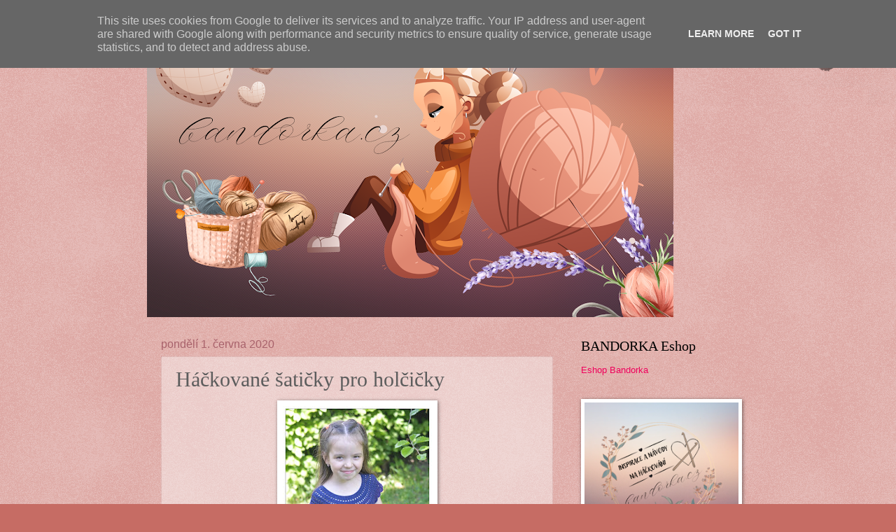

--- FILE ---
content_type: text/html; charset=UTF-8
request_url: https://www.bandorka.cz/2020/06/hackovane-saticky-pro-holcicky.html
body_size: 48430
content:
<!DOCTYPE html>
<html class='v2' dir='ltr' lang='cs' xmlns='http://www.w3.org/1999/xhtml' xmlns:b='http://www.google.com/2005/gml/b' xmlns:data='http://www.google.com/2005/gml/data' xmlns:expr='http://www.google.com/2005/gml/expr'>
<head>
<link href='https://www.blogger.com/static/v1/widgets/335934321-css_bundle_v2.css' rel='stylesheet' type='text/css'/>
<meta content='width=1100' name='viewport'/>
<meta content='44dca8fc1433f5a62025add97822883c' name='p:domain_verify'/>
<meta content='text/html; charset=UTF-8' http-equiv='Content-Type'/>
<meta content='blogger' name='generator'/>
<link href='https://www.bandorka.cz/favicon.ico' rel='icon' type='image/x-icon'/>
<link href='https://www.bandorka.cz/2020/06/hackovane-saticky-pro-holcicky.html' rel='canonical'/>
<link rel="alternate" type="application/atom+xml" title="bandorka - Atom" href="https://www.bandorka.cz/feeds/posts/default" />
<link rel="alternate" type="application/rss+xml" title="bandorka - RSS" href="https://www.bandorka.cz/feeds/posts/default?alt=rss" />
<link rel="service.post" type="application/atom+xml" title="bandorka - Atom" href="https://www.blogger.com/feeds/7892129822485751025/posts/default" />

<link rel="alternate" type="application/atom+xml" title="bandorka - Atom" href="https://www.bandorka.cz/feeds/4420949179129620797/comments/default" />
<!--Can't find substitution for tag [blog.ieCssRetrofitLinks]-->
<link href='https://blogger.googleusercontent.com/img/b/R29vZ2xl/AVvXsEgzM9bo52QW7XcJ6O1D6VSw0Biq3RyMAwsV0LqNGdVLAqxWu1QvJ2gptONBViTYwmnH-Qtq0sU69v7wxZEhAwMySQKIAdbqZbZFk-lYabxdwtAuz1iW0aKH8iHepd7TJcAAF3DuzVNjL9r3/s320/received_293141098382507.jpg' rel='image_src'/>
<meta content='https://www.bandorka.cz/2020/06/hackovane-saticky-pro-holcicky.html' property='og:url'/>
<meta content='Háčkované šatičky pro holčičky' property='og:title'/>
<meta content='       Pokud si nechcete nechat ujít novinky, pojďte   přidat ke mně do skupinky             Bandorka háčkování KLIK       Krásný podvečer, ...' property='og:description'/>
<meta content='https://blogger.googleusercontent.com/img/b/R29vZ2xl/AVvXsEgzM9bo52QW7XcJ6O1D6VSw0Biq3RyMAwsV0LqNGdVLAqxWu1QvJ2gptONBViTYwmnH-Qtq0sU69v7wxZEhAwMySQKIAdbqZbZFk-lYabxdwtAuz1iW0aKH8iHepd7TJcAAF3DuzVNjL9r3/w1200-h630-p-k-no-nu/received_293141098382507.jpg' property='og:image'/>
<title>bandorka: Háčkované šatičky pro holčičky</title>
<style id='page-skin-1' type='text/css'><!--
/*
-----------------------------------------------
Blogger Template Style
Name:     Watermark
Designer: Blogger
URL:      www.blogger.com
----------------------------------------------- */
/* Variable definitions
====================
<Variable name="keycolor" description="Main Color" type="color" default="#c0a154"/>
<Group description="Page Text" selector="body">
<Variable name="body.font" description="Font" type="font"
default="normal normal 14px Arial, Tahoma, Helvetica, FreeSans, sans-serif"/>
<Variable name="body.text.color" description="Text Color" type="color" default="#333333"/>
</Group>
<Group description="Backgrounds" selector=".main-inner">
<Variable name="body.background.color" description="Outer Background" type="color" default="#c0a154"/>
<Variable name="footer.background.color" description="Footer Background" type="color" default="transparent"/>
</Group>
<Group description="Links" selector=".main-inner">
<Variable name="link.color" description="Link Color" type="color" default="#cc3300"/>
<Variable name="link.visited.color" description="Visited Color" type="color" default="#993322"/>
<Variable name="link.hover.color" description="Hover Color" type="color" default="#ff3300"/>
</Group>
<Group description="Blog Title" selector=".header h1">
<Variable name="header.font" description="Title Font" type="font"
default="normal normal 60px Georgia, Utopia, 'Palatino Linotype', Palatino, serif"/>
<Variable name="header.text.color" description="Title Color" type="color" default="#ffffff" />
</Group>
<Group description="Blog Description" selector=".header .description">
<Variable name="description.text.color" description="Description Color" type="color"
default="#997755" />
</Group>
<Group description="Tabs Text" selector=".tabs-inner .widget li a">
<Variable name="tabs.font" description="Font" type="font"
default="normal normal 20px Georgia, Utopia, 'Palatino Linotype', Palatino, serif"/>
<Variable name="tabs.text.color" description="Text Color" type="color" default="#f0005c"/>
<Variable name="tabs.selected.text.color" description="Selected Color" type="color" default="#000000"/>
</Group>
<Group description="Tabs Background" selector=".tabs-outer .PageList">
<Variable name="tabs.background.color" description="Background Color" type="color" default="transparent"/>
<Variable name="tabs.separator.color" description="Separator Color" type="color" default="#c66c64"/>
</Group>
<Group description="Date Header" selector="h2.date-header">
<Variable name="date.font" description="Font" type="font"
default="normal normal 16px Arial, Tahoma, Helvetica, FreeSans, sans-serif"/>
<Variable name="date.text.color" description="Text Color" type="color" default="#997755"/>
</Group>
<Group description="Post" selector="h3.post-title, .comments h4">
<Variable name="post.title.font" description="Title Font" type="font"
default="normal normal 30px Georgia, Utopia, 'Palatino Linotype', Palatino, serif"/>
<Variable name="post.background.color" description="Background Color" type="color" default="transparent"/>
<Variable name="post.border.color" description="Border Color" type="color" default="#ccbb99" />
</Group>
<Group description="Post Footer" selector=".post-footer">
<Variable name="post.footer.text.color" description="Text Color" type="color" default="#997755"/>
</Group>
<Group description="Gadgets" selector="h2">
<Variable name="widget.title.font" description="Title Font" type="font"
default="normal normal 20px Georgia, Utopia, 'Palatino Linotype', Palatino, serif"/>
<Variable name="widget.title.text.color" description="Title Color" type="color" default="#000000"/>
<Variable name="widget.alternate.text.color" description="Alternate Color" type="color" default="#777777"/>
</Group>
<Group description="Footer" selector=".footer-inner">
<Variable name="footer.text.color" description="Text Color" type="color" default="#5d5d5d"/>
<Variable name="footer.widget.title.text.color" description="Gadget Title Color" type="color" default="#000000"/>
</Group>
<Group description="Footer Links" selector=".footer-inner">
<Variable name="footer.link.color" description="Link Color" type="color" default="#f0005c"/>
<Variable name="footer.link.visited.color" description="Visited Color" type="color" default="#bb2a70"/>
<Variable name="footer.link.hover.color" description="Hover Color" type="color" default="#ff197c"/>
</Group>
<Variable name="body.background" description="Body Background" type="background"
color="#c66c64" default="$(color) url(https://resources.blogblog.com/blogblog/data/1kt/watermark/body_background_birds.png) repeat scroll top left"/>
<Variable name="body.background.overlay" description="Overlay Background" type="background" color="#c66c64"
default="transparent url(https://resources.blogblog.com/blogblog/data/1kt/watermark/body_overlay_birds.png) no-repeat scroll top right"/>
<Variable name="body.background.overlay.height" description="Overlay Background Height" type="length" default="121px" min="0" max="1000px"/>
<Variable name="tabs.background.inner" description="Tabs Background Inner" type="url" default="none"/>
<Variable name="tabs.background.outer" description="Tabs Background Outer" type="url" default="none"/>
<Variable name="tabs.border.size" description="Tabs Border Size" type="length" default="0" min="0" max="10px"/>
<Variable name="tabs.shadow.spread" description="Tabs Shadow Spread" type="length" default="0" min="0" max="100px"/>
<Variable name="main.padding.top" description="Main Padding Top" type="length" default="30px" min="0" max="100px"/>
<Variable name="main.cap.height" description="Main Cap Height" type="length" default="0" min="0" max="100px"/>
<Variable name="main.cap.image" description="Main Cap Image" type="url" default="none"/>
<Variable name="main.cap.overlay" description="Main Cap Overlay" type="url" default="none"/>
<Variable name="main.background" description="Main Background" type="background"
default="transparent none no-repeat scroll top left"/>
<Variable name="post.background.url" description="Post Background URL" type="url"
default="url(https://resources.blogblog.com/blogblog/data/1kt/watermark/post_background_birds.png)"/>
<Variable name="post.border.size" description="Post Border Size" type="length" default="1px" min="0" max="10px"/>
<Variable name="post.border.style" description="Post Border Style" type="string" default="dotted"/>
<Variable name="post.shadow.spread" description="Post Shadow Spread" type="length" default="0" min="0" max="100px"/>
<Variable name="footer.background" description="Footer Background" type="background"
color="#b0006f" default="$(color) url(https://resources.blogblog.com/blogblog/data/1kt/watermark/body_background_navigator.png) repeat scroll top left"/>
<Variable name="mobile.background.overlay" description="Mobile Background Overlay" type="string"
default="transparent none repeat scroll top left"/>
<Variable name="startSide" description="Side where text starts in blog language" type="automatic" default="left"/>
<Variable name="endSide" description="Side where text ends in blog language" type="automatic" default="right"/>
*/
/* Use this with templates/1ktemplate-*.html */
/* Content
----------------------------------------------- */
body {
font: normal normal 14px Arial, Tahoma, Helvetica, FreeSans, sans-serif;
color: #5d5d5d;
background: #c66c64 url(https://resources.blogblog.com/blogblog/data/1kt/watermark/body_background_birds.png) repeat scroll top left;
}
html body .content-outer {
min-width: 0;
max-width: 100%;
width: 100%;
}
.content-outer {
font-size: 92%;
}
a:link {
text-decoration:none;
color: #f0005c;
}
a:visited {
text-decoration:none;
color: #bb2a70;
}
a:hover {
text-decoration:underline;
color: #ff197c;
}
.body-fauxcolumns .cap-top {
margin-top: 30px;
background: transparent url(https://resources.blogblog.com/blogblog/data/1kt/watermark/body_overlay_birds.png) no-repeat scroll top right;
height: 121px;
}
.content-inner {
padding: 0;
}
/* Header
----------------------------------------------- */
.header-inner .Header .titlewrapper,
.header-inner .Header .descriptionwrapper {
padding-left: 20px;
padding-right: 20px;
}
.Header h1 {
font: normal normal 60px Georgia, Utopia, 'Palatino Linotype', Palatino, serif;
color: #ffffff;
text-shadow: 2px 2px rgba(0, 0, 0, .1);
}
.Header h1 a {
color: #ffffff;
}
.Header .description {
font-size: 140%;
color: #a8626b;
}
/* Tabs
----------------------------------------------- */
.tabs-inner .section {
margin: 0 20px;
}
.tabs-inner .PageList, .tabs-inner .LinkList, .tabs-inner .Labels {
margin-left: -11px;
margin-right: -11px;
background-color: rgba(88,88,88,0);
border-top: 0 solid #ffffff;
border-bottom: 0 solid #ffffff;
-moz-box-shadow: 0 0 0 rgba(0, 0, 0, .3);
-webkit-box-shadow: 0 0 0 rgba(0, 0, 0, .3);
-goog-ms-box-shadow: 0 0 0 rgba(0, 0, 0, .3);
box-shadow: 0 0 0 rgba(0, 0, 0, .3);
}
.tabs-inner .PageList .widget-content,
.tabs-inner .LinkList .widget-content,
.tabs-inner .Labels .widget-content {
margin: -3px -11px;
background: transparent none  no-repeat scroll right;
}
.tabs-inner .widget ul {
padding: 2px 25px;
max-height: 34px;
background: transparent none no-repeat scroll left;
}
.tabs-inner .widget li {
border: none;
}
.tabs-inner .widget li a {
display: inline-block;
padding: .25em 1em;
font: normal normal 20px Georgia, Utopia, 'Palatino Linotype', Palatino, serif;
color: #f0005c;
border-right: 1px solid #c66c64;
}
.tabs-inner .widget li:first-child a {
border-left: 1px solid #c66c64;
}
.tabs-inner .widget li.selected a, .tabs-inner .widget li a:hover {
color: #000000;
}
/* Headings
----------------------------------------------- */
h2 {
font: normal normal 20px Georgia, Utopia, 'Palatino Linotype', Palatino, serif;
color: #000000;
margin: 0 0 .5em;
}
h2.date-header {
font: normal normal 16px Arial, Tahoma, Helvetica, FreeSans, sans-serif;
color: #a8626b;
}
/* Main
----------------------------------------------- */
.main-inner .column-center-inner,
.main-inner .column-left-inner,
.main-inner .column-right-inner {
padding: 0 5px;
}
.main-outer {
margin-top: 0;
background: transparent none no-repeat scroll top left;
}
.main-inner {
padding-top: 30px;
}
.main-cap-top {
position: relative;
}
.main-cap-top .cap-right {
position: absolute;
height: 0;
width: 100%;
bottom: 0;
background: transparent none repeat-x scroll bottom center;
}
.main-cap-top .cap-left {
position: absolute;
height: 245px;
width: 280px;
right: 0;
bottom: 0;
background: transparent none no-repeat scroll bottom left;
}
/* Posts
----------------------------------------------- */
.post-outer {
padding: 15px 20px;
margin: 0 0 25px;
background: rgba(88,88,88,0) url(https://resources.blogblog.com/blogblog/data/1kt/watermark/post_background_birds.png) repeat scroll top left;
_background-image: none;
border: dotted 1px #d1a4a2;
-moz-box-shadow: 0 0 0 rgba(0, 0, 0, .1);
-webkit-box-shadow: 0 0 0 rgba(0, 0, 0, .1);
-goog-ms-box-shadow: 0 0 0 rgba(0, 0, 0, .1);
box-shadow: 0 0 0 rgba(0, 0, 0, .1);
}
h3.post-title {
font: normal normal 30px Georgia, Utopia, 'Palatino Linotype', Palatino, serif;
margin: 0;
}
.comments h4 {
font: normal normal 30px Georgia, Utopia, 'Palatino Linotype', Palatino, serif;
margin: 1em 0 0;
}
.post-body {
font-size: 105%;
line-height: 1.5;
position: relative;
}
.post-header {
margin: 0 0 1em;
color: #a8626b;
}
.post-footer {
margin: 10px 0 0;
padding: 10px 0 0;
color: #a8626b;
border-top: dashed 1px #858585;
}
#blog-pager {
font-size: 140%
}
#comments .comment-author {
padding-top: 1.5em;
border-top: dashed 1px #858585;
background-position: 0 1.5em;
}
#comments .comment-author:first-child {
padding-top: 0;
border-top: none;
}
.avatar-image-container {
margin: .2em 0 0;
}
/* Comments
----------------------------------------------- */
.comments .comments-content .icon.blog-author {
background-repeat: no-repeat;
background-image: url([data-uri]);
}
.comments .comments-content .loadmore a {
border-top: 1px solid #858585;
border-bottom: 1px solid #858585;
}
.comments .continue {
border-top: 2px solid #858585;
}
/* Widgets
----------------------------------------------- */
.widget ul, .widget #ArchiveList ul.flat {
padding: 0;
list-style: none;
}
.widget ul li, .widget #ArchiveList ul.flat li {
padding: .35em 0;
text-indent: 0;
border-top: dashed 1px #858585;
}
.widget ul li:first-child, .widget #ArchiveList ul.flat li:first-child {
border-top: none;
}
.widget .post-body ul {
list-style: disc;
}
.widget .post-body ul li {
border: none;
}
.widget .zippy {
color: #858585;
}
.post-body img, .post-body .tr-caption-container, .Profile img, .Image img,
.BlogList .item-thumbnail img {
padding: 5px;
background: #fff;
-moz-box-shadow: 1px 1px 5px rgba(0, 0, 0, .5);
-webkit-box-shadow: 1px 1px 5px rgba(0, 0, 0, .5);
-goog-ms-box-shadow: 1px 1px 5px rgba(0, 0, 0, .5);
box-shadow: 1px 1px 5px rgba(0, 0, 0, .5);
}
.post-body img, .post-body .tr-caption-container {
padding: 8px;
}
.post-body .tr-caption-container {
color: #333333;
}
.post-body .tr-caption-container img {
padding: 0;
background: transparent;
border: none;
-moz-box-shadow: 0 0 0 rgba(0, 0, 0, .1);
-webkit-box-shadow: 0 0 0 rgba(0, 0, 0, .1);
-goog-ms-box-shadow: 0 0 0 rgba(0, 0, 0, .1);
box-shadow: 0 0 0 rgba(0, 0, 0, .1);
}
/* Footer
----------------------------------------------- */
.footer-outer {
color:#d1a4a2;
background: #b0006f url(https://resources.blogblog.com/blogblog/data/1kt/watermark/body_background_navigator.png) repeat scroll top left;
}
.footer-outer a {
color: #ff64a7;
}
.footer-outer a:visited {
color: #e04689;
}
.footer-outer a:hover {
color: #ff83b3;
}
.footer-outer .widget h2 {
color: #f0c4c3;
}
/* Mobile
----------------------------------------------- */
body.mobile  {
background-size: 100% auto;
}
.mobile .body-fauxcolumn-outer {
background: transparent none repeat scroll top left;
}
html .mobile .mobile-date-outer {
border-bottom: none;
background: rgba(88,88,88,0) url(https://resources.blogblog.com/blogblog/data/1kt/watermark/post_background_birds.png) repeat scroll top left;
_background-image: none;
margin-bottom: 10px;
}
.mobile .main-inner .date-outer {
padding: 0;
}
.mobile .main-inner .date-header {
margin: 10px;
}
.mobile .main-cap-top {
z-index: -1;
}
.mobile .content-outer {
font-size: 100%;
}
.mobile .post-outer {
padding: 10px;
}
.mobile .main-cap-top .cap-left {
background: transparent none no-repeat scroll bottom left;
}
.mobile .body-fauxcolumns .cap-top {
margin: 0;
}
.mobile-link-button {
background: rgba(88,88,88,0) url(https://resources.blogblog.com/blogblog/data/1kt/watermark/post_background_birds.png) repeat scroll top left;
}
.mobile-link-button a:link, .mobile-link-button a:visited {
color: #f0005c;
}
.mobile-index-date .date-header {
color: #a8626b;
}
.mobile-index-contents {
color: #5d5d5d;
}
.mobile .tabs-inner .section {
margin: 0;
}
.mobile .tabs-inner .PageList {
margin-left: 0;
margin-right: 0;
}
.mobile .tabs-inner .PageList .widget-content {
margin: 0;
color: #000000;
background: rgba(88,88,88,0) url(https://resources.blogblog.com/blogblog/data/1kt/watermark/post_background_birds.png) repeat scroll top left;
}
.mobile .tabs-inner .PageList .widget-content .pagelist-arrow {
border-left: 1px solid #c66c64;
}

--></style>
<style id='template-skin-1' type='text/css'><!--
body {
min-width: 860px;
}
.content-outer, .content-fauxcolumn-outer, .region-inner {
min-width: 860px;
max-width: 860px;
_width: 860px;
}
.main-inner .columns {
padding-left: 0px;
padding-right: 260px;
}
.main-inner .fauxcolumn-center-outer {
left: 0px;
right: 260px;
/* IE6 does not respect left and right together */
_width: expression(this.parentNode.offsetWidth -
parseInt("0px") -
parseInt("260px") + 'px');
}
.main-inner .fauxcolumn-left-outer {
width: 0px;
}
.main-inner .fauxcolumn-right-outer {
width: 260px;
}
.main-inner .column-left-outer {
width: 0px;
right: 100%;
margin-left: -0px;
}
.main-inner .column-right-outer {
width: 260px;
margin-right: -260px;
}
#layout {
min-width: 0;
}
#layout .content-outer {
min-width: 0;
width: 800px;
}
#layout .region-inner {
min-width: 0;
width: auto;
}
body#layout div.add_widget {
padding: 8px;
}
body#layout div.add_widget a {
margin-left: 32px;
}
--></style>
<link href='https://www.blogger.com/dyn-css/authorization.css?targetBlogID=7892129822485751025&amp;zx=49eb8d73-05ec-46cf-b04a-24d6a75cfbfa' media='none' onload='if(media!=&#39;all&#39;)media=&#39;all&#39;' rel='stylesheet'/><noscript><link href='https://www.blogger.com/dyn-css/authorization.css?targetBlogID=7892129822485751025&amp;zx=49eb8d73-05ec-46cf-b04a-24d6a75cfbfa' rel='stylesheet'/></noscript>
<meta name='google-adsense-platform-account' content='ca-host-pub-1556223355139109'/>
<meta name='google-adsense-platform-domain' content='blogspot.com'/>

<!-- data-ad-client=ca-pub-7942385629790805 -->

<script type="text/javascript" language="javascript">
  // Supply ads personalization default for EEA readers
  // See https://www.blogger.com/go/adspersonalization
  adsbygoogle = window.adsbygoogle || [];
  if (typeof adsbygoogle.requestNonPersonalizedAds === 'undefined') {
    adsbygoogle.requestNonPersonalizedAds = 1;
  }
</script>


<link rel="stylesheet" href="https://fonts.googleapis.com/css2?display=swap&family=Dancing+Script&family=Indie+Flower&family=Great+Vibes"></head>
<body class='loading'>
<div class='navbar section' id='navbar' name='Navigační lišta'><div class='widget Navbar' data-version='1' id='Navbar1'><script type="text/javascript">
    function setAttributeOnload(object, attribute, val) {
      if(window.addEventListener) {
        window.addEventListener('load',
          function(){ object[attribute] = val; }, false);
      } else {
        window.attachEvent('onload', function(){ object[attribute] = val; });
      }
    }
  </script>
<div id="navbar-iframe-container"></div>
<script type="text/javascript" src="https://apis.google.com/js/platform.js"></script>
<script type="text/javascript">
      gapi.load("gapi.iframes:gapi.iframes.style.bubble", function() {
        if (gapi.iframes && gapi.iframes.getContext) {
          gapi.iframes.getContext().openChild({
              url: 'https://www.blogger.com/navbar/7892129822485751025?po\x3d4420949179129620797\x26origin\x3dhttps://www.bandorka.cz',
              where: document.getElementById("navbar-iframe-container"),
              id: "navbar-iframe"
          });
        }
      });
    </script><script type="text/javascript">
(function() {
var script = document.createElement('script');
script.type = 'text/javascript';
script.src = '//pagead2.googlesyndication.com/pagead/js/google_top_exp.js';
var head = document.getElementsByTagName('head')[0];
if (head) {
head.appendChild(script);
}})();
</script>
</div></div>
<div class='body-fauxcolumns'>
<div class='fauxcolumn-outer body-fauxcolumn-outer'>
<div class='cap-top'>
<div class='cap-left'></div>
<div class='cap-right'></div>
</div>
<div class='fauxborder-left'>
<div class='fauxborder-right'></div>
<div class='fauxcolumn-inner'>
</div>
</div>
<div class='cap-bottom'>
<div class='cap-left'></div>
<div class='cap-right'></div>
</div>
</div>
</div>
<div class='content'>
<div class='content-fauxcolumns'>
<div class='fauxcolumn-outer content-fauxcolumn-outer'>
<div class='cap-top'>
<div class='cap-left'></div>
<div class='cap-right'></div>
</div>
<div class='fauxborder-left'>
<div class='fauxborder-right'></div>
<div class='fauxcolumn-inner'>
</div>
</div>
<div class='cap-bottom'>
<div class='cap-left'></div>
<div class='cap-right'></div>
</div>
</div>
</div>
<div class='content-outer'>
<div class='content-cap-top cap-top'>
<div class='cap-left'></div>
<div class='cap-right'></div>
</div>
<div class='fauxborder-left content-fauxborder-left'>
<div class='fauxborder-right content-fauxborder-right'></div>
<div class='content-inner'>
<header>
<div class='header-outer'>
<div class='header-cap-top cap-top'>
<div class='cap-left'></div>
<div class='cap-right'></div>
</div>
<div class='fauxborder-left header-fauxborder-left'>
<div class='fauxborder-right header-fauxborder-right'></div>
<div class='region-inner header-inner'>
<div class='header section' id='header' name='Záhlaví'><div class='widget Header' data-version='1' id='Header1'>
<div id='header-inner'>
<a href='https://www.bandorka.cz/' style='display: block'>
<img alt='bandorka' height='423px; ' id='Header1_headerimg' src='https://blogger.googleusercontent.com/img/a/AVvXsEi2Va1jPw4gvC215sApURSpq_axZ8MGnvZ3vUE-31oqidLnXbJmTGo3XW0X2Q9RRp516QQnE8JWslo2NHA2Jgp2dg2K36OwPCnG4RrlSYQ7GwheuBLKi4AynKSkAs3Xsgl-H3CDhjP-6XpsWnnW8Ek4Xp8JoiNnqp02aXSAXcegQ_FPE_oHf8qjBEpQng=s752' style='display: block' width='752px; '/>
</a>
</div>
</div></div>
</div>
</div>
<div class='header-cap-bottom cap-bottom'>
<div class='cap-left'></div>
<div class='cap-right'></div>
</div>
</div>
</header>
<div class='tabs-outer'>
<div class='tabs-cap-top cap-top'>
<div class='cap-left'></div>
<div class='cap-right'></div>
</div>
<div class='fauxborder-left tabs-fauxborder-left'>
<div class='fauxborder-right tabs-fauxborder-right'></div>
<div class='region-inner tabs-inner'>
<div class='tabs no-items section' id='crosscol' name='Napříč-všemi-sloupci'></div>
<div class='tabs no-items section' id='crosscol-overflow' name='Cross-Column 2'></div>
</div>
</div>
<div class='tabs-cap-bottom cap-bottom'>
<div class='cap-left'></div>
<div class='cap-right'></div>
</div>
</div>
<div class='main-outer'>
<div class='main-cap-top cap-top'>
<div class='cap-left'></div>
<div class='cap-right'></div>
</div>
<div class='fauxborder-left main-fauxborder-left'>
<div class='fauxborder-right main-fauxborder-right'></div>
<div class='region-inner main-inner'>
<div class='columns fauxcolumns'>
<div class='fauxcolumn-outer fauxcolumn-center-outer'>
<div class='cap-top'>
<div class='cap-left'></div>
<div class='cap-right'></div>
</div>
<div class='fauxborder-left'>
<div class='fauxborder-right'></div>
<div class='fauxcolumn-inner'>
</div>
</div>
<div class='cap-bottom'>
<div class='cap-left'></div>
<div class='cap-right'></div>
</div>
</div>
<div class='fauxcolumn-outer fauxcolumn-left-outer'>
<div class='cap-top'>
<div class='cap-left'></div>
<div class='cap-right'></div>
</div>
<div class='fauxborder-left'>
<div class='fauxborder-right'></div>
<div class='fauxcolumn-inner'>
</div>
</div>
<div class='cap-bottom'>
<div class='cap-left'></div>
<div class='cap-right'></div>
</div>
</div>
<div class='fauxcolumn-outer fauxcolumn-right-outer'>
<div class='cap-top'>
<div class='cap-left'></div>
<div class='cap-right'></div>
</div>
<div class='fauxborder-left'>
<div class='fauxborder-right'></div>
<div class='fauxcolumn-inner'>
</div>
</div>
<div class='cap-bottom'>
<div class='cap-left'></div>
<div class='cap-right'></div>
</div>
</div>
<!-- corrects IE6 width calculation -->
<div class='columns-inner'>
<div class='column-center-outer'>
<div class='column-center-inner'>
<div class='main section' id='main' name='Hlavní'><div class='widget Blog' data-version='1' id='Blog1'>
<div class='blog-posts hfeed'>

          <div class="date-outer">
        
<h2 class='date-header'><span>pondělí 1. června 2020</span></h2>

          <div class="date-posts">
        
<div class='post-outer'>
<div class='post hentry uncustomized-post-template' itemprop='blogPost' itemscope='itemscope' itemtype='http://schema.org/BlogPosting'>
<meta content='https://blogger.googleusercontent.com/img/b/R29vZ2xl/AVvXsEgzM9bo52QW7XcJ6O1D6VSw0Biq3RyMAwsV0LqNGdVLAqxWu1QvJ2gptONBViTYwmnH-Qtq0sU69v7wxZEhAwMySQKIAdbqZbZFk-lYabxdwtAuz1iW0aKH8iHepd7TJcAAF3DuzVNjL9r3/s320/received_293141098382507.jpg' itemprop='image_url'/>
<meta content='7892129822485751025' itemprop='blogId'/>
<meta content='4420949179129620797' itemprop='postId'/>
<a name='4420949179129620797'></a>
<h3 class='post-title entry-title' itemprop='name'>
Háčkované šatičky pro holčičky
</h3>
<div class='post-header'>
<div class='post-header-line-1'></div>
</div>
<div class='post-body entry-content' id='post-body-4420949179129620797' itemprop='description articleBody'>
<div style="text-align: center;">
<div style="margin: 0px;">
<div class="separator" style="clear: both; text-align: center;">
<a href="https://blogger.googleusercontent.com/img/b/R29vZ2xl/AVvXsEgzM9bo52QW7XcJ6O1D6VSw0Biq3RyMAwsV0LqNGdVLAqxWu1QvJ2gptONBViTYwmnH-Qtq0sU69v7wxZEhAwMySQKIAdbqZbZFk-lYabxdwtAuz1iW0aKH8iHepd7TJcAAF3DuzVNjL9r3/s1600/received_293141098382507.jpg" imageanchor="1" style="margin-left: 1em; margin-right: 1em;"><img border="0" data-original-height="1600" data-original-width="1066" height="320" src="https://blogger.googleusercontent.com/img/b/R29vZ2xl/AVvXsEgzM9bo52QW7XcJ6O1D6VSw0Biq3RyMAwsV0LqNGdVLAqxWu1QvJ2gptONBViTYwmnH-Qtq0sU69v7wxZEhAwMySQKIAdbqZbZFk-lYabxdwtAuz1iW0aKH8iHepd7TJcAAF3DuzVNjL9r3/s320/received_293141098382507.jpg" width="213" /></a></div>
<br />
<div style="text-align: center;">
<div style="margin: 0px;">
<span style="font-family: &quot;courier new&quot; , &quot;courier&quot; , monospace;">Pokud si nechcete nechat ujít novinky, pojďte&nbsp;</span><br />
<span style="font-family: &quot;courier new&quot; , &quot;courier&quot; , monospace;">přidat ke mně do skupinky</span></div>
</div>
<div style="text-align: center;">
<span style="font-family: &quot;courier new&quot; , &quot;courier&quot; , monospace;"><br /></span></div>
<div style="text-align: center;">
<div style="margin: 0px;">
<div style="margin: 0px;">
<div style="margin: 0px;">
<div style="margin: 0px;">
<div style="margin: 0px;">
<div style="margin: 0px;">
<div style="margin: 0px;">
<span style="font-family: &quot;courier new&quot; , &quot;courier&quot; , monospace;"><a href="https://www.facebook.com/groups/2467526339984235/"><span style="color: red;">Bandorka háčkování KLIK</span></a>&nbsp;</span><br />
<div>
<span style="font-family: &quot;courier new&quot; , &quot;courier&quot; , monospace;"><br /></span></div>
<div>
<span style="font-family: &quot;courier new&quot; , &quot;courier&quot; , monospace;">Krásný podvečer, šikulky,&nbsp;</span></div>
<div>
<span style="font-family: &quot;courier new&quot; , &quot;courier&quot; , monospace;">teď jsem se trošku víc zaměřila na duhová klubíčka, proto se neozývám tak často.&nbsp;</span></div>
<div>
<span style="font-family: &quot;courier new&quot; , &quot;courier&quot; , monospace;">Některé z vás mají pocit, že mám elektrický háček.</span></div>
<div>
<span style="font-family: &quot;courier new&quot; , &quot;courier&quot; , monospace;">Věřte mi, že já mám pocit, že to jde všechno strašně moc pomalu.&nbsp;</span><br />
<span style="font-family: &quot;courier new&quot; , &quot;courier&quot; , monospace;">A navíc ty velké věci tak dlouho trvají.</span></div>
<div>
<span style="font-family: &quot;courier new&quot; , &quot;courier&quot; , monospace;">A je pro mne super zjištění, že nezáleží na délce klubíčka, ale na tom, co zrovna háčkuju.&nbsp;</span></div>
<div>
<span style="font-family: &quot;courier new&quot; , &quot;courier&quot; , monospace;">Pro srovnání, dámské pončo z příze Butterfly 1500 mi zabralo méně času, než mandala, na které zrovna pracuju, která bude z klubíčka 750m.&nbsp;</span><br />
<span style="font-family: &quot;courier new&quot; , &quot;courier&quot; , monospace;"><br /></span>
<br />
<div class="separator" style="clear: both; text-align: center;">
<a href="https://blogger.googleusercontent.com/img/b/R29vZ2xl/AVvXsEj2MaUFtUhyYyFiuxiHc6aBqz5s_6qhbrmDheBAyCTx4LIYwlFleA-fk9oaHjgGtDZxJv_b2vseBD2XoE0-bpbuUJwVzFiHJ-X4MXe8bJ_AmG4aIR6_j9kIIR6GmsBZPyaAwuOfmomtCO5A/s1600/received_2746656038900328.jpg" imageanchor="1" style="margin-left: 1em; margin-right: 1em;"><img border="0" data-original-height="1600" data-original-width="1066" height="320" src="https://blogger.googleusercontent.com/img/b/R29vZ2xl/AVvXsEj2MaUFtUhyYyFiuxiHc6aBqz5s_6qhbrmDheBAyCTx4LIYwlFleA-fk9oaHjgGtDZxJv_b2vseBD2XoE0-bpbuUJwVzFiHJ-X4MXe8bJ_AmG4aIR6_j9kIIR6GmsBZPyaAwuOfmomtCO5A/s320/received_2746656038900328.jpg" width="213" /></a></div>
</div>
<div>
<span style="font-family: &quot;courier new&quot; , &quot;courier&quot; , monospace;"><br /></span></div>
<div>
<span style="font-family: &quot;courier new&quot; , &quot;courier&quot; , monospace;">Dneska se konečně pokusím sepsat návod na dětské šatičky.&nbsp;</span></div>
<div>
<span style="font-family: &quot;courier new&quot; , &quot;courier&quot; , monospace;">Nedávno jsem někde zahlédla diskusi o tom, že jsou všude návody jen na "malé holky".&nbsp;</span><br />
<span style="font-family: &quot;courier new&quot; , &quot;courier&quot; , monospace;">Vzhledem k tomu, že tady mám teď docela dost klubíček, pokusím se sepsat i návod třeba na šatičky na 11 let?&nbsp;</span></div>
<div>
<span style="font-family: &quot;courier new&quot; , &quot;courier&quot; , monospace;">Budu určitě ráda, když mi napíšete jestli by o to byl zájem.&nbsp;</span></div>
<div>
<span style="font-family: &quot;courier new&quot; , &quot;courier&quot; , monospace;">Já mám doma 2 kluky a nevím, jestli holky v tomto věku by háčkované šaty nosily, popřípadě, jaký zvolit styl.&nbsp;</span></div>
<div>
<span style="font-family: &quot;courier new&quot; , &quot;courier&quot; , monospace;"><br /></span></div>
<div>
<span style="font-family: &quot;courier new&quot; , &quot;courier&quot; , monospace;">Já jsem měla klubíčko 750 metrů a vůbec jsem netušila, jak velké šatičky z toho budou.</span><br />
<span style="font-family: &quot;courier new&quot; , &quot;courier&quot; , monospace;">Háčkovala jsem od oka a myslím si, že jsem se trefila do velikosti 104 - 116.</span><br />
<span style="font-family: &quot;courier new&quot; , &quot;courier&quot; , monospace;">Klidně si myslím, že 122, ale budete potřebovat větší klubíčko.</span></div>
<div>
<span style="font-family: &quot;courier new&quot; , &quot;courier&quot; , monospace;">Pokud chcete šatičky větší nebo naopak delší, rozhodně sáhněte po větším klubíčku.&nbsp;</span></div>
<div>
<span style="font-family: &quot;courier new&quot; , &quot;courier&quot; , monospace;">Použila jsem háček č. 3,5.</span></div>
<div>
<span style="font-family: &quot;courier new&quot; , &quot;courier&quot; , monospace;">Předem píšu, že návod na šatičky je aspoň pro mírně pokročilé háčkařky.&nbsp;</span><br />
<span style="font-family: &quot;courier new&quot; , &quot;courier&quot; , monospace;"><br /></span></div>
<div style="text-align: left;">
<div class="separator" style="clear: both; text-align: center;">
<a href="https://blogger.googleusercontent.com/img/b/R29vZ2xl/AVvXsEgxinnRFOklggMmgnrcgrXNOLkbMsYIzLGcMmiYfehLHJ1a7lZXwYYhoIepN8ti_IZk3xAhnoDUHaoqO15v5GqOEZb6BkqoqBK55AhruFl6Iu1I7ZnK0yTcyV9NM7S_yzO1AwohdJytA_G0/s1600/received_898674533932285_20200601194026983.jpg" imageanchor="1" style="margin-left: 1em; margin-right: 1em;"><img border="0" data-original-height="1600" data-original-width="1067" height="320" src="https://blogger.googleusercontent.com/img/b/R29vZ2xl/AVvXsEgxinnRFOklggMmgnrcgrXNOLkbMsYIzLGcMmiYfehLHJ1a7lZXwYYhoIepN8ti_IZk3xAhnoDUHaoqO15v5GqOEZb6BkqoqBK55AhruFl6Iu1I7ZnK0yTcyV9NM7S_yzO1AwohdJytA_G0/s320/received_898674533932285_20200601194026983.jpg" width="213" /></a></div>
</div>
<div style="text-align: left;">
<div style="text-align: center;">
<div style="margin: 0px;">
<div style="margin: 0px;">
<div style="margin: 0px;">
<div style="margin: 0px;">
<div style="margin: 0px;">
<div style="margin: 0px;">
<div style="margin: 0px;">
<div style="text-align: left;">
<span style="font-family: &quot;courier new&quot; , &quot;courier&quot; , monospace;"><br /></span></div>
<div style="text-align: left;">
<span style="font-family: &quot;courier new&quot; , &quot;courier&quot; , monospace;">Použité zkratky:</span></div>
<div style="text-align: left;">
<span style="font-family: &quot;courier new&quot; , &quot;courier&quot; , monospace;">řo ... řetízkové oko</span></div>
<div style="text-align: left;">
<span style="font-family: &quot;courier new&quot; , &quot;courier&quot; , monospace;">ks ... krátký sloupek</span></div>
<div style="text-align: left;">
<span style="font-family: &quot;courier new&quot; , &quot;courier&quot; , monospace;">ds ... dlouhý sloupek</span></div>
<div style="text-align: left;">
<span style="font-family: &quot;courier new&quot; , &quot;courier&quot; , monospace;">po ... pevné oko</span></div>
<div style="text-align: left;">
<span style="font-family: &quot;courier new&quot; , &quot;courier&quot; , monospace;"><br /></span></div>
<div style="text-align: left;">
<span style="font-family: &quot;courier new&quot; , &quot;courier&quot; , monospace;"><b>1. řada</b>&nbsp;- uháčkujeme si 100 ks pružného řetízku (pokud neumíte pružný řetízek, uháčkujte 101 řo a háčkujeme zpátky do každého oka 1 ks), otočíme a háčkujeme zpátky&nbsp;</span></div>
<div style="text-align: left;">
<span style="font-family: &quot;courier new&quot; , &quot;courier&quot; , monospace;"><b>2. řada</b>&nbsp;- uháčkujeme si 2 řo, háčkujeme ds tak, že do 3. oka háčkujeme 2 ds, nyní 2 ds háčkujeme až do 4. oka, další zdvojení je opět ve 3. oku, a další ve čtvrtém, otočíme a háčkujeme zpátky</span></div>
<div style="text-align: left;">
<span style="font-family: &quot;courier new&quot; , &quot;courier&quot; , monospace;">- nelekejte se, ne vždy vám vyjde že máte v posledním oku 2 ds</span></div>
<div style="text-align: left;">
<span style="font-family: &quot;courier new&quot; , &quot;courier&quot; , monospace;"><b>3. řada</b>&nbsp;- uháčkujeme si 3 řo, první oko vynecháme a do dalšího háčkujeme 1 ds + 1 řo, další oko opět vynecháme a do dalěího háčkujeme 1 ds + 1 řo, může se nám stát, že nám to na konci řady nevyjde, nevadí, udělejte ds klidně bez vynechání oka, otočíme a háčkujeme zpátky&nbsp;</span></div>
<div style="text-align: left;">
<span style="font-family: &quot;courier new&quot; , &quot;courier&quot; , monospace;"><b>4. řada</b>&nbsp;- uháčkujeme si 2 řo, do prvního okýnka uháčkujeme 1 ds,do ds háčkujeme ds, do dalšího okýnka háčkujeme 2 ds, do ds opět háčkujeme ds, do třetího okénka háčkujeme 1 ds, do ds háčkujeme ds a do dalšího okénka opět dva, stříháme až do konce řady, otočíme a háčkujeme zpátky&nbsp;</span></div>
<div style="text-align: left;">
<span style="font-family: &quot;courier new&quot; , &quot;courier&quot; , monospace;"><b>5. řada</b>&nbsp;- háčkujeme stejně jako řadu 3</span></div>
<div style="text-align: left;">
<span style="font-family: &quot;courier new&quot; , &quot;courier&quot; , monospace;">-&nbsp;uháčkujeme si 3 řo, první oko vynecháme a do dalšího háčkujeme 1 ds + 1 řo, další oko opět vynecháme a do dalěího háčkujeme 1 ds + 1 řo, může se nám stát, že nám to na konci řady nevyjde, nevadí, udělejte ds klidně bez vynechání oka, otočíme a háčkujeme zpátky&nbsp;</span></div>
<div style="text-align: left;">
<span style="font-family: &quot;courier new&quot; , &quot;courier&quot; , monospace;"><b>6. řada</b>&nbsp;- uháčkujeme si 2 řo, v této řadě budeme zdvojovat každé čtvrté okénko, tzn. háčkujeme do tří okének vždy 1 ds, do ds háčkujeme 1 ds a do čtvrtého okénka háčkujeme 2 ds, pokračujeme až do konce řady zdvojováním čtvrtého okénka, otočíme a háčkujeme zpátky</span></div>
<div style="text-align: left;">
<span style="font-family: &quot;courier new&quot; , &quot;courier&quot; , monospace;"><b>7. řada</b>&nbsp;- háčkujeme stejně jako řadu 3</span></div>
<div style="text-align: left;">
<span style="font-family: &quot;courier new&quot; , &quot;courier&quot; , monospace;">-&nbsp;uháčkujeme si 3 řo, první oko vynecháme a do dalšího háčkujeme 1 ds + 1 řo, další oko opět vynecháme a do dalěího háčkujeme 1 ds + 1 řo, může se nám stát, že nám to na konci řady nevyjde, nevadí, udělejte ds klidně bez vynechání oka, otočíme a háčkujeme zpátky&nbsp;</span></div>
<div style="text-align: left;">
<span style="font-family: &quot;courier new&quot; , &quot;courier&quot; , monospace;"><b>8. řada</b>&nbsp;- uháčkujeme si 2 řo, v této řadě hákujeme 1 ds do okénka, 1 ds do sloupku a do každého šestého okénka háčkujeme 2 ds, otočíme a háčkujeme zpátky</span></div>
<div style="text-align: left;">
<span style="font-family: &quot;courier new&quot; , &quot;courier&quot; , monospace;"><b>9. řada</b>&nbsp;- háčkujeme stejně jako řadu 3</span></div>
<div style="text-align: left;">
<span style="font-family: &quot;courier new&quot; , &quot;courier&quot; , monospace;">-&nbsp;uháčkujeme si 3 řo, první oko vynecháme a do dalšího háčkujeme 1 ds + 1 řo, další oko opět vynecháme a do dalěího háčkujeme 1 ds + 1 řo, může se nám stát, že nám to na konci řady nevyjde, nevadí, udělejte ds klidně bez vynechání oka, otočíme a háčkujeme zpátky&nbsp;</span></div>
<div style="text-align: left;">
<span style="font-family: &quot;courier new&quot; , &quot;courier&quot; , monospace;"><b>10. řada</b>&nbsp;-&nbsp;</span><span style="font-family: &quot;courier new&quot; , &quot;courier&quot; , monospace;">uháčkujeme si 2 řo, v této řadě hákujeme 1 ds do okénka, 1 ds do sloupku a do každého sedmého okénka háčkujeme 2 ds, otočíme a háčkujeme zpátky</span></div>
<div style="text-align: left;">
<span style="font-family: &quot;courier new&quot; , &quot;courier&quot; , monospace;"><b>11. řada</b>&nbsp;- háčkujeme stejně jako řadu 3</span></div>
<div style="text-align: left;">
<span style="font-family: &quot;courier new&quot; , &quot;courier&quot; , monospace;">-&nbsp;uháčkujeme si 3 řo, první oko vynecháme a do dalšího háčkujeme 1 ds + 1 řo, další oko opět vynecháme a do dalěího háčkujeme 1 ds + 1 řo, může se nám stát, že nám to na konci řady nevyjde, nevadí, udělejte ds klidně bez vynechání oka, otočíme a háčkujeme zpátky&nbsp;</span></div>
<div style="text-align: left;">
<span style="font-family: &quot;courier new&quot; , &quot;courier&quot; , monospace;"><b>12. řada</b>&nbsp;-&nbsp;</span><span style="font-family: &quot;courier new&quot; , &quot;courier&quot; , monospace;">uháčkujeme si 2 řo, v této řadě hákujeme 1 ds do okénka, 1 ds do sloupku a do každého osmého okénka háčkujeme 2 ds, otočíme a háčkujeme zpátky</span></div>
<div>
<span style="font-family: &quot;courier new&quot; , &quot;courier&quot; , monospace;"><br /></span></div>
<div style="text-align: left;">
<span style="font-family: &quot;courier new&quot; , &quot;courier&quot; , monospace;">V této řadě jsem ukončila sedlo, nyní už budeme háčkovat sukýnku.</span></div>
<div style="text-align: left;">
<span style="font-family: &quot;courier new&quot; , &quot;courier&quot; , monospace;">Mne trošku potrápilo, jak mám vlastně rozdělit ty části.&nbsp;</span></div>
<div style="text-align: left;">
<span style="font-family: &quot;courier new&quot; , &quot;courier&quot; , monospace;">Nikdy jsem šatičky neháčkovala, tak jsem trošku vařila z vody, ale nakonec se povedlo.</span></div>
<div style="text-align: left;">
<span style="font-family: &quot;courier new&quot; , &quot;courier&quot; , monospace;">Doporučuji použít značkovače nebo cokoliv na to, abyste si mohli označit, kde budou rukávy.&nbsp;</span></div>
<div style="text-align: left;">
<span style="font-family: &quot;courier new&quot; , &quot;courier&quot; , monospace;">Od této řady už jsem háčkovala dokola.&nbsp;</span><br />
<span style="font-family: &quot;courier new&quot; , &quot;courier&quot; , monospace;">Spočítala jsem si, že mi vyšlo 108 okýnek, která jsem musela rozdělit, tudíž jsem háčkovala následovně i s ozdobením rukávů, abych se nemusela vracet</span></div>
<div style="text-align: left;">
<span style="font-family: &quot;courier new&quot; , &quot;courier&quot; , monospace;"><b>13. řada</b> - uháčkovala jsem Si 3 řo a háčkovala jsem 14 okýnek, do následujícího oka jsem háčkovala 1 pds, do dalšího oka 1 ks, 1 oko jsem vynechala a do dalšího jsem háčkovala 6 ds, dvě vynechat a do dalšího po (vznikl nám oblouček, uháčkujeme celkem 9 obloučků, končíme po, následuje 1 ks, 1 pds, 1 ds a už jedeme zase okénka- tentokrát jich je 29 a opět opakujeme olemování rukávu -&nbsp;</span><span style="font-family: &quot;courier new&quot; , &quot;courier&quot; , monospace;">do následujícího oka jsem háčkovala 1 pds, do dalšího oka 1 ks, 1 oko jsem vynechala a do dalšího jsem háčkovala 6 ds, dvě vynechat a do dalšího po (vznikl nám oblouček, uháčkujeme celkem 9 obloučků, končíme po, následuje 1 ks, 1 pds, 1 ds a už jedeme zase okénka- tentokrát jich je 15 do konce řady, spojíme po&nbsp;</span></div>
<div style="text-align: left;">
<span style="font-family: &quot;courier new&quot; , &quot;courier&quot; , monospace;">- pokud byste začínaly na více ok, vždy si to rozpočítejte tak, aby rukávy byly o něco menší než přední a zadní strana,&nbsp;&nbsp;</span></div>
<div style="text-align: left;">
<span style="font-family: &quot;courier new&quot; , &quot;courier&quot; , monospace;"><b>14. řada</b>&nbsp;-&nbsp;</span><span style="font-family: &quot;courier new&quot; , &quot;courier&quot; , monospace;">uháčkujeme si 2 řo, v této řadě hákujeme 1 ds do okénka, 1 ds do sloupku a do každého třetího okénka háčkujeme 2 ds, zároveň však musíme spojit šatičky do kruhu, poto háčkujeme ds až k pds z předchozí řady, další ds jde až do pds na druhé straně rukávu , pokračujeme ds - včetně výše popsaného přidávání až opět k pds, další ds opět do pds a ds s přidáváním až do konce řady, na konci řady spojíme po</span></div>
<div style="text-align: left;">
<span style="font-family: &quot;courier new&quot; , &quot;courier&quot; , monospace;"><b>15. řada</b>&nbsp;-&nbsp;</span><span style="font-family: &quot;courier new&quot; , &quot;courier&quot; , monospace;">uháčkujeme si 3 řo, první oko vynecháme a do dalšího háčkujeme 1 ds + 1 řo, další oko opět vynecháme a do dalěího háčkujeme 1 ds + 1 řo, na konci řady spojíme po</span></div>
<div style="text-align: left;">
<span style="font-family: &quot;courier new&quot; , &quot;courier&quot; , monospace;"><b>16. řada</b></span><span style="font-family: &quot;courier new&quot; , &quot;courier&quot; , monospace;">&nbsp;-&nbsp;</span><span style="font-family: &quot;courier new&quot; , &quot;courier&quot; , monospace;">uháčkujeme si 2 řo, v této řadě háčkujeme 1 ds do okénka, 1 ds do sloupku a do každého čtvrtého okénka háčkujeme 2 ds, na konci řady spojíme po</span></div>
<div style="text-align: left;">
<span style="font-family: &quot;courier new&quot; , &quot;courier&quot; , monospace;"><b>17. řada</b>&nbsp;- háčkujeme stejně jako řadu 15</span></div>
<div style="text-align: left;">
<span style="font-family: &quot;courier new&quot; , &quot;courier&quot; , monospace;">- uháčkujeme si 3 řo, první oko vynecháme a do dalšího háčkujeme 1 ds + 1 řo, další oko opět vynecháme a do dalšího háčkujeme 1 ds + 1 řo, na konci řady spojíme po</span></div>
<div style="text-align: left;">
<div>
<span style="font-family: &quot;courier new&quot; , &quot;courier&quot; , monospace;"><b>18. řada</b>&nbsp;-&nbsp;</span><span style="font-family: &quot;courier new&quot; , &quot;courier&quot; , monospace;">uháčkujeme si 2 řo, v této řadě háčkujeme 1 ds do okénka, 1 ds do sloupku a do každého pátého okénka háčkujeme 2 ds, na konci řady spojíme po</span></div>
<div>
<span style="font-family: &quot;courier new&quot; , &quot;courier&quot; , monospace;"><b>19. řada</b>&nbsp;- háčkujeme stejně jako řadu 15</span></div>
<div>
<span style="font-family: &quot;courier new&quot; , &quot;courier&quot; , monospace;">-&nbsp;</span><span style="font-family: &quot;courier new&quot; , &quot;courier&quot; , monospace;">uháčkujeme si 3 řo, první oko vynecháme a do dalšího háčkujeme 1 ds + 1 řo, další oko opět vynecháme a do dalšího háčkujeme 1 ds + 1 řo, na konci řady spojíme po</span></div>
<div>
<div>
<span style="font-family: &quot;courier new&quot; , &quot;courier&quot; , monospace;"><b>20. řada</b>&nbsp;-&nbsp;</span><span style="font-family: &quot;courier new&quot; , &quot;courier&quot; , monospace;">uháčkujeme si 2 řo, v této řadě háčkujeme 1 ds do okénka, 1 ds do sloupku a do každého šestého okénka háčkujeme 2 ds, na konci řady spojíme po</span></div>
<div>
<span style="font-family: &quot;courier new&quot; , &quot;courier&quot; , monospace;"><b>21. řada</b>&nbsp;- háčkujeme stejně jako řadu 15</span></div>
<div>
<span style="font-family: &quot;courier new&quot; , &quot;courier&quot; , monospace;">-&nbsp;</span><span style="font-family: &quot;courier new&quot; , &quot;courier&quot; , monospace;">uháčkujeme si 3 řo, první oko vynecháme a do dalšího háčkujeme 1 ds + 1 řo, další oko opět vynecháme a do dalšího háčkujeme 1 ds + 1 řo, na konci řady spojíme po</span></div>
</div>
<div>
<span style="font-family: &quot;courier new&quot; , &quot;courier&quot; , monospace;"><b>22. řada</b>&nbsp;</span><span style="font-family: &quot;courier new&quot; , &quot;courier&quot; , monospace;">-&nbsp;</span><span style="font-family: &quot;courier new&quot; , &quot;courier&quot; , monospace;">uháčkujeme si 2 řo, v této řadě hákujeme 1 ds do okénka, 1 ds do sloupku a do každého sedmého okénka háčkujeme 2 ds, na konci řady spojíme po</span></div>
<div>
<span style="font-family: &quot;courier new&quot; , &quot;courier&quot; , monospace;"><b>23. řada</b>&nbsp;- háčkujeme stejně jako řadu 15</span></div>
<div>
<span style="font-family: &quot;courier new&quot; , &quot;courier&quot; , monospace;">-&nbsp;</span><span style="font-family: &quot;courier new&quot; , &quot;courier&quot; , monospace;">uháčkujeme si 3 řo, první oko vynecháme a do dalšího háčkujeme 1 ds + 1 řo, další oko opět vynecháme a do dalšího háčkujeme 1 ds + 1 řo, na konci řady spojíme po</span></div>
<div>
<span style="font-family: &quot;courier new&quot; , &quot;courier&quot; , monospace;"><b>24. řada</b>&nbsp;</span><span style="font-family: &quot;courier new&quot; , &quot;courier&quot; , monospace;">-&nbsp;</span><span style="font-family: &quot;courier new&quot; , &quot;courier&quot; , monospace;">uháčkujeme si 2 řo, v této řadě háčkujeme 1 ds do okénka, 1 ds do sloupku a do každého osmého okénka háčkujeme 2 ds, na konci řady spojíme po</span></div>
<div>
<span style="font-family: &quot;courier new&quot; , &quot;courier&quot; , monospace;"><b>25. řada</b>&nbsp;- háčkujeme stejně jako řadu 15</span></div>
<div>
<span style="font-family: &quot;courier new&quot; , &quot;courier&quot; , monospace;">-&nbsp;</span><span style="font-family: &quot;courier new&quot; , &quot;courier&quot; , monospace;">uháčkujeme si 3 řo, první oko vynecháme a do dalšího háčkujeme 1 ds + 1 řo, další oko opět vynecháme a do dalšího háčkujeme 1 ds + 1 řo, na konci řady spojíme po</span></div>
<div>
<span style="font-family: &quot;courier new&quot; , &quot;courier&quot; , monospace;"><b>26. řada</b>&nbsp;</span><span style="font-family: &quot;courier new&quot; , &quot;courier&quot; , monospace;">-&nbsp;</span><span style="font-family: &quot;courier new&quot; , &quot;courier&quot; , monospace;">uháčkujeme si 2 řo, v této řadě háčkujeme 1 ds do okénka, 1 ds do sloupku a do každého devátého okénka háčkujeme 2 ds, na konci řady spojíme po</span></div>
<div>
<span style="font-family: &quot;courier new&quot; , &quot;courier&quot; , monospace;"><b>27. řada</b>&nbsp;- háčkujeme stejně jako řadu 15</span></div>
<div>
<span style="font-family: &quot;courier new&quot; , &quot;courier&quot; , monospace;">-&nbsp;</span><span style="font-family: &quot;courier new&quot; , &quot;courier&quot; , monospace;">uháčkujeme si 3 řo, první oko vynecháme a do dalšího háčkujeme 1 ds + 1 řo, další oko opět vynecháme a do dalšího háčkujeme 1 ds + 1 řo, na konci řady spojíme po</span></div>
<div>
<span style="font-family: &quot;courier new&quot; , &quot;courier&quot; , monospace;"><b>28. řada</b>&nbsp;</span><span style="font-family: &quot;courier new&quot; , &quot;courier&quot; , monospace;">-&nbsp;</span><span style="font-family: &quot;courier new&quot; , &quot;courier&quot; , monospace;">uháčkujeme si 2 řo, v této řadě háčkujeme 1 ds do okénka, 1 ds do sloupku a do každého desátého okénka háčkujeme 2 ds, na konci řady spojíme po</span></div>
<div>
<span style="font-family: &quot;courier new&quot; , &quot;courier&quot; , monospace;"><b>29. řada</b>&nbsp;- háčkujeme stejně jako řadu 15</span><span style="font-family: &quot;courier new&quot; , &quot;courier&quot; , monospace;">&nbsp;</span><span style="font-family: &quot;courier new&quot; , &quot;courier&quot; , monospace;">uháčkujeme si 3 řo, první oko vynecháme a do dalšího háčkujeme 1 ds + 1 řo, další oko opět vynecháme a do dalěího háčkujeme 1 ds + 1 řo, na konci řady spojíme po</span></div>
<div>
<div>
<span style="font-family: &quot;courier new&quot; , &quot;courier&quot; , monospace;"><b>30. řada</b>&nbsp;-&nbsp;</span><span style="font-family: &quot;courier new&quot; , &quot;courier&quot; , monospace;">uháčkujeme si 2 řo, v této řadě háčkujeme 1 ds do okénka, 1 ds do sloupku a do každého jedenáctého okénka háčkujeme 2 ds, na konci řady spojíme po</span></div>
<div>
<span style="font-family: &quot;courier new&quot; , &quot;courier&quot; , monospace;"><b>31. řada</b>&nbsp;- háčkujeme stejně jako řadu 15</span></div>
<div>
<span style="font-family: &quot;courier new&quot; , &quot;courier&quot; , monospace;">-&nbsp;</span><span style="font-family: &quot;courier new&quot; , &quot;courier&quot; , monospace;">uháčkujeme si 3 řo, první oko vynecháme a do dalšího háčkujeme 1 ds + 1 řo, další oko opět vynecháme a do dalšího háčkujeme 1 ds + 1 řo, na konci řady spojíme po</span></div>
</div>
<div>
<div>
<span style="font-family: &quot;courier new&quot; , &quot;courier&quot; , monospace;"><b>32. řada</b>&nbsp;-&nbsp;</span><span style="font-family: &quot;courier new&quot; , &quot;courier&quot; , monospace;">uháčkujeme si 2 řo, v této řadě háčkujeme 1 ds do okénka, 1 ds do sloupku a do každého dvanáctého okénka háčkujeme 2 ds, na konci řady spojíme po</span></div>
<div>
<span style="font-family: &quot;courier new&quot; , &quot;courier&quot; , monospace;"><b>33. řada</b>&nbsp;- háčkujeme stejně jako řadu 15</span></div>
<div>
<span style="font-family: &quot;courier new&quot; , &quot;courier&quot; , monospace;">-&nbsp;</span><span style="font-family: &quot;courier new&quot; , &quot;courier&quot; , monospace;">uháčkujeme si 3 řo, první oko vynecháme a do dalšího háčkujeme 1 ds + 1 řo, další oko opět vynecháme a do dalšího háčkujeme 1 ds + 1 řo, na konci řady spojíme po</span></div>
</div>
<div>
<span style="font-family: &quot;courier new&quot; , &quot;courier&quot; , monospace;"><b>34. řada</b>&nbsp;</span><span style="font-family: &quot;courier new&quot; , &quot;courier&quot; , monospace;">-&nbsp;</span><span style="font-family: &quot;courier new&quot; , &quot;courier&quot; , monospace;">uháčkujeme si 2 řo, v této řadě háčkujeme 1 ds do okénka, 1 ds do sloupku a do každého trináctého okénka háčkujeme 2 ds, na konci řady spojíme po</span></div>
<div>
<span style="font-family: &quot;courier new&quot; , &quot;courier&quot; , monospace;"><b>35. řada</b>&nbsp;- háčkujeme stejně jako řadu 15</span></div>
<div>
<span style="font-family: &quot;courier new&quot; , &quot;courier&quot; , monospace;">-&nbsp;</span><span style="font-family: &quot;courier new&quot; , &quot;courier&quot; , monospace;">uháčkujeme si 3 řo, první oko vynecháme a do dalšího háčkujeme 1 ds + 1 řo, další oko opět vynecháme a do dalěího háčkujeme 1 ds + 1 řo, na konci řady spojíme po</span></div>
<div>
<div>
<span style="font-family: &quot;courier new&quot; , &quot;courier&quot; , monospace;"><b>36. řada</b>&nbsp;-&nbsp;</span><span style="font-family: &quot;courier new&quot; , &quot;courier&quot; , monospace;">uháčkujeme si 2 řo, v této řadě hákujeme 1 ds do okénka, 1 ds do sloupku a do každého čtrnáctého okénka háčkujeme 2 ds, na konci řady spojíme po</span></div>
<div>
<span style="font-family: &quot;courier new&quot; , &quot;courier&quot; , monospace;"><b>37. řada</b>&nbsp;- háčkujeme stejně jako řadu 15</span></div>
<div>
<span style="font-family: &quot;courier new&quot; , &quot;courier&quot; , monospace;">-&nbsp;</span><span style="font-family: &quot;courier new&quot; , &quot;courier&quot; , monospace;">uháčkujeme si 3 řo, první oko vynecháme a do dalšího háčkujeme 1 ds + 1 řo, další oko opět vynecháme a do dalšího háčkujeme 1 ds + 1 řo, na konci řady spojíme po</span></div>
</div>
<div>
<span style="font-family: &quot;courier new&quot; , &quot;courier&quot; , monospace;"><b>38. řada</b>&nbsp;-&nbsp;</span><span style="font-family: &quot;courier new&quot; , &quot;courier&quot; , monospace;">uháčkujeme si 2 řo, v této řadě hákujeme 1 ds do okénka, 1 ds do sloupku a do každého patnáctého okénka háčkujeme 2 ds, na konci řady spojíme po</span></div>
<div>
<span style="font-family: &quot;courier new&quot; , &quot;courier&quot; , monospace;"><b>39. řada</b>&nbsp;- háčkujeme stejně jako řadu 15</span></div>
<div>
<span style="font-family: &quot;courier new&quot; , &quot;courier&quot; , monospace;">-&nbsp;</span><span style="font-family: &quot;courier new&quot; , &quot;courier&quot; , monospace;">uháčkujeme si 3 řo, první oko vynecháme a do dalšího háčkujeme 1 ds + 1 řo, další oko opět vynecháme a do dalšího háčkujeme 1 ds + 1 řo, na konci řady spojíme po</span></div>
<div>
<span style="font-family: &quot;courier new&quot; , &quot;courier&quot; , monospace;"><b>40. řada</b>&nbsp;-&nbsp;</span><span style="font-family: &quot;courier new&quot; , &quot;courier&quot; , monospace;">uháčkujeme si 2 řo, v této řadě háčkujeme 1 ds do okénka, 1 ds do sloupku a do každého šestnáctého okénka háčkujeme 2 ds, na konci řady spojíme po</span></div>
<div>
<span style="font-family: &quot;courier new&quot; , &quot;courier&quot; , monospace;"><b>41. řada</b>&nbsp;- háčkujeme stejně jako řadu 15</span></div>
<div>
<span style="font-family: &quot;courier new&quot; , &quot;courier&quot; , monospace;">-&nbsp;</span><span style="font-family: &quot;courier new&quot; , &quot;courier&quot; , monospace;">uháčkujeme si 3 řo, první oko vynecháme a do dalšího háčkujeme 1 ds + 1 řo, další oko opět vynecháme a do dalšího háčkujeme 1 ds + 1 řo, na konci řady spojíme po</span></div>
<div>
<div>
<span style="font-family: &quot;courier new&quot; , &quot;courier&quot; , monospace;"><b>42. řada</b>&nbsp;-&nbsp;</span><span style="font-family: &quot;courier new&quot; , &quot;courier&quot; , monospace;">uháčkujeme si 2 řo, v této řadě háčkujeme 1 ds do okénka, 1 ds do sloupku a do každého sedmnáctého okénka háčkujeme 2 ds, na konci řady spojíme po</span></div>
<div>
<span style="font-family: &quot;courier new&quot; , &quot;courier&quot; , monospace;"><b>43. řada</b>&nbsp;- háčkujeme stejně jako řadu 15</span></div>
<div>
<span style="font-family: &quot;courier new&quot; , &quot;courier&quot; , monospace;">-&nbsp;</span><span style="font-family: &quot;courier new&quot; , &quot;courier&quot; , monospace;">uháčkujeme si 3 řo, první oko vynecháme a do dalšího háčkujeme 1 ds + 1 řo, další oko opět vynecháme a do dalšího háčkujeme 1 ds + 1 řo, na konci řady spojíme po</span></div>
</div>
<div>
<div>
<span style="font-family: &quot;courier new&quot; , &quot;courier&quot; , monospace;"><b>44. řada</b>&nbsp;-&nbsp;</span><span style="font-family: &quot;courier new&quot; , &quot;courier&quot; , monospace;">uháčkujeme si 2 řo, v této řadě háčkujeme 1 ds do okénka, 1 ds do sloupku a do každého osmnáctého okénka háčkujeme 2 ds, na konci řady spojíme po</span></div>
<div>
<span style="font-family: &quot;courier new&quot; , &quot;courier&quot; , monospace;"><b>45. řada</b>&nbsp;- háčkujeme stejně jako řadu 15</span></div>
<div>
<span style="font-family: &quot;courier new&quot; , &quot;courier&quot; , monospace;">-&nbsp;</span><span style="font-family: &quot;courier new&quot; , &quot;courier&quot; , monospace;">uháčkujeme si 3 řo, první oko vynecháme a do dalšího háčkujeme 1 ds + 1 řo, další oko opět vynecháme a do dalšího háčkujeme 1 ds + 1 řo, na konci řady spojíme po</span></div>
</div>
<div>
<div>
<span style="font-family: &quot;courier new&quot; , &quot;courier&quot; , monospace;"><b>46. řada</b>&nbsp;-&nbsp;</span><span style="font-family: &quot;courier new&quot; , &quot;courier&quot; , monospace;">uháčkujeme si 2 řo, v této řadě háčkujeme 1 ds do okénka, 1 ds do sloupku a do každého devatenáctého okénka háčkujeme 2 ds, na konci řady spojíme po</span></div>
<div>
<span style="font-family: &quot;courier new&quot; , &quot;courier&quot; , monospace;"><b>47. řada</b>&nbsp;- háčkujeme stejně jako řadu 15</span></div>
<div>
<span style="font-family: &quot;courier new&quot; , &quot;courier&quot; , monospace;">-&nbsp;</span><span style="font-family: &quot;courier new&quot; , &quot;courier&quot; , monospace;">uháčkujeme si 3 řo, první oko vynecháme a do dalšího háčkujeme 1 ds + 1 řo, další oko opět vynecháme a do dalšího háčkujeme 1 ds + 1 řo, na konci řady spojíme po</span></div>
</div>
<div>
<span style="font-family: &quot;courier new&quot; , &quot;courier&quot; , monospace;"><br /></span>
<span style="font-family: &quot;courier new&quot; , &quot;courier&quot; , monospace;">- můžete pokračovat stejným způsobem dál ještě 7 řad bez přidávání, já jsem v tomto místě přestala přidávat a uháčkovala jsem proužek se srdíčkama&nbsp;</span></div>
<div>
</div>
<div>
<span style="font-family: &quot;courier new&quot; , &quot;courier&quot; , monospace;"><b>48. řada</b>&nbsp;- uháčkujeme si 2 řo, háčkujeme 7 ds, nyní uháčkujeme 3 řo, 3 oka vynecháme, do dalšího oka háčkujeme 1 ds + 3 řo, opět 3 oka vynecháme a do dalšího oka háčkujeme ds, uháčkujeme ještě 12 ds a opatkujeme 3 řo, 1 ds, 3 řo, 13 ds a tak stále dokola až do konce řady, řadu ukončíme po</span></div>
<div>
<span style="font-family: &quot;courier new&quot; , &quot;courier&quot; , monospace;"><b>49. řada</b>&nbsp;- háčkujeme 2 řo, 4 ds, háčkujeme 2 řo, háčkujeme 5 ds pod řo z předchozí řady, 1 řo a 5 ds pod další řo z předchozí řady, uháčkujeme 2 řo 3 oka vynecháme a háčkujeme 7 ds, pokračujeme opět 2 řo ...&nbsp;</span><span style="font-family: &quot;courier new&quot; , &quot;courier&quot; , monospace;">řadu ukončíme po</span></div>
<div>
<span style="font-family: &quot;courier new&quot; , &quot;courier&quot; , monospace;"><b>50. řada</b>&nbsp;- uháčkujeme si 2 řo, háčkujeme 4 ds, nyní si uháčkujeme 3 řo, první dva ds shářkujeme, 1 ds, 2 ds sháčkujeme 1 ds, 2 sháčkujeme, 1 ds, poslední dva sháčkujeme, 3 řo a 7 ds, opět 3 řo ...&nbsp;</span><span style="font-family: &quot;courier new&quot; , &quot;courier&quot; , monospace;">řadu ukončíme po</span></div>
<div>
<span style="font-family: &quot;courier new&quot; , &quot;courier&quot; , monospace;"><b>51. řada</b>&nbsp;- uháčkujeme si 2 řo, háčkujeme 3 ds, do dalšího oka háčkujeme 2 ds, uháčkujeme si 4 řo, sháčkujeme 3 ds do jednoho, háčkujeme 1 ds, a opět sháčkujeme 3 ds do jednoho, uháčkujeme 4 řo, do prvního ds háčkujeme 2 ds, háčkujeme 5 ds a do posledního oka opět 2 ds, 4 řo a opět pokračujeme stejně jako u prvního srdíčka ...&nbsp;</span><span style="font-family: &quot;courier new&quot; , &quot;courier&quot; , monospace;">řadu ukončíme po</span></div>
<div>
<span style="font-family: &quot;courier new&quot; , &quot;courier&quot; , monospace;"><b>52. řada</b>&nbsp;- uháčkujeme si 2 řo, háčkujeme 4 ds, opět do posledního oka háčkujeme 2 ds, háčkujeme 4 řo, 3 ds sháčkujeme, opět 4 řo, do prvního ds háčkujeme 2 ds, háčkujeme 7 ds, do posledního oka 2 ds, háčkujeme 4 řo a opět pokračujeme jako u prvního srdíčka...&nbsp;</span><span style="font-family: &quot;courier new&quot; , &quot;courier&quot; , monospace;">řadu ukončíme po</span></div>
<div>
<span style="font-family: &quot;courier new&quot; , &quot;courier&quot; , monospace;"><b>53. řada</b>&nbsp;- uháčkujeme si 2 řo, háčkujeme 5 ds, do posledního sloupku háčkujeme 2 ds, pod řo háčkujeme 3 ds, háčkujeme 3 řo opět 3 ds pod řo, nyní háčkujeme 2 ds do jednoho oka, háčkujeme 9 ds, 2 ds do jednoho a pokračujeme 3 ds pod řo...&nbsp;</span><span style="font-family: &quot;courier new&quot; , &quot;courier&quot; , monospace;">řadu ukončíme po</span></div>
<div>
<span style="font-family: &quot;courier new&quot; , &quot;courier&quot; , monospace;"><b>54. řada</b>&nbsp;- uháčkujeme si 2 řo, do každého oka háčkujeme 1 ds, po 3 řo háčkujeme 3 ds,&nbsp;</span><span style="font-family: &quot;courier new&quot; , &quot;courier&quot; , monospace;">řadu ukončíme po</span></div>
<div>
<span style="font-family: &quot;courier new&quot; , &quot;courier&quot; , monospace;"><b>56. řada</b> - uháčkujeme si 1 řo, 2 oka vynecháme a do třetího oka háčkujeme 5 ds, opět dvě oka vynecháme a do dalšího háčkujeme po, dvě vynecháme a do dalšího háčkujeme 5 ds, vznikají nám obloučky,&nbsp;</span><span style="font-family: &quot;courier new&quot; , &quot;courier&quot; , monospace;">řadu ukončíme po</span></div>
<div>
<span style="font-family: &quot;courier new&quot; , &quot;courier&quot; , monospace;"><br /></span></div>
<div>
<span style="font-family: &quot;courier new&quot; , &quot;courier&quot; , monospace;">Nakonec jsem našila knoflíček , aby se daly šatičky zapínat a udělala jen jednoducé poutko z příze.</span></div>
<div>
<span style="font-family: &quot;courier new&quot; , &quot;courier&quot; , monospace;">Z klubíčka mi zbyl opravdu malý kousek :)</span></div>
<div>
<span style="font-family: &quot;courier new&quot; , &quot;courier&quot; , monospace;"><br /></span>
<br />
<div class="separator" style="clear: both; text-align: center;">
<a href="https://blogger.googleusercontent.com/img/b/R29vZ2xl/AVvXsEjPoP8NUcbkNgM4NvWSqDSvh0rYk5vVfvRxgL7N6EvNJLSkLi7mdaulN1Iv4tPbvWWwFt5-abt2wJ6z1T9sEjl_TWi2j2ZCOBwfDdE4kiOZADEMOJblPNMjKw4-XFQFL2Lu3tjQ8KRBZ8Xr/s1600/received_2586901401551940.jpg" imageanchor="1" style="margin-left: 1em; margin-right: 1em;"><img border="0" data-original-height="1600" data-original-width="1065" height="320" src="https://blogger.googleusercontent.com/img/b/R29vZ2xl/AVvXsEjPoP8NUcbkNgM4NvWSqDSvh0rYk5vVfvRxgL7N6EvNJLSkLi7mdaulN1Iv4tPbvWWwFt5-abt2wJ6z1T9sEjl_TWi2j2ZCOBwfDdE4kiOZADEMOJblPNMjKw4-XFQFL2Lu3tjQ8KRBZ8Xr/s320/received_2586901401551940.jpg" width="212" /></a></div>
<div class="separator" style="clear: both; text-align: center;">
<br /></div>
<div class="separator" style="clear: both; text-align: center;">
<span style="font-family: &quot;courier new&quot; , &quot;courier&quot; , monospace;">Mockrát děkuji modelce Andělce</span> 💖💖💖</div>
</div>
<div style="text-align: center;">
<span style="font-family: &quot;courier new&quot; , &quot;courier&quot; , monospace;">Šatičky jsou na světě, sepsání tohoto návodu bylo opravdu velmi náročné, budu ráda, když návod využijete, budu také ráda, když byste objevily chybu, tak že mi napíšete.&nbsp;</span><br />
<span style="font-family: &quot;courier new&quot; , &quot;courier&quot; , monospace;">Opravdu to nebyl žádný med.&nbsp;</span></div>
<div style="text-align: center;">
<span style="font-family: &quot;courier new&quot; , &quot;courier&quot; , monospace;">A v neposlední řadě budu ráda, když budete odkazovat na návod přímo na blog a návod nikam nekopírovat.&nbsp;</span><br />
<span style="font-family: &quot;courier new&quot; , &quot;courier&quot; , monospace;">Mějte krásný večer a doufám, že zítra zvládnu dodělat a nafotit již hotovou mandalu i se schématem :)</span></div>
<div style="text-align: center;">
<span style="font-family: &quot;courier new&quot; , &quot;courier&quot; , monospace;">Děkuji moc, že jste tady se mnou&nbsp;</span></div>
<div style="text-align: center;">
<span style="font-family: &quot;courier new&quot; , &quot;courier&quot; , monospace;"><br /></span></div>
<div class="separator" style="clear: both; text-align: center;">
<a href="https://blogger.googleusercontent.com/img/b/R29vZ2xl/AVvXsEgGsMc2iU4tJRyuJhLWgMnRCU7xZGKjsw29xIJ2UwLzyux0lgT6aivZhQTeEEuGy2OQYOa1FR93ZLhogdTwfNaSQKxzhyphenhyphenlWgshg5YjCYdcx3PhcXluECsYGXmpzd5onXmzVWOPtP-kqHM1I/s1600/Barca-logo2.png" imageanchor="1" style="margin-left: 1em; margin-right: 1em;"><img border="0" data-original-height="313" data-original-width="775" height="80" src="https://blogger.googleusercontent.com/img/b/R29vZ2xl/AVvXsEgGsMc2iU4tJRyuJhLWgMnRCU7xZGKjsw29xIJ2UwLzyux0lgT6aivZhQTeEEuGy2OQYOa1FR93ZLhogdTwfNaSQKxzhyphenhyphenlWgshg5YjCYdcx3PhcXluECsYGXmpzd5onXmzVWOPtP-kqHM1I/s200/Barca-logo2.png" width="200" /></a></div>
</div>
</div>
</div>
</div>
</div>
</div>
</div>
</div>
</div>
</div>
</div>
</div>
</div>
</div>
</div>
</div>
</div>
</div>
</div>
</div>
<div style='clear: both;'></div>
</div>
<div class='post-footer'>
<div class='post-footer-line post-footer-line-1'>
<span class='post-author vcard'>
</span>
<span class='post-timestamp'>
v
<meta content='https://www.bandorka.cz/2020/06/hackovane-saticky-pro-holcicky.html' itemprop='url'/>
<a class='timestamp-link' href='https://www.bandorka.cz/2020/06/hackovane-saticky-pro-holcicky.html' rel='bookmark' title='permanent link'><abbr class='published' itemprop='datePublished' title='2020-06-01T19:48:00+02:00'>června 01, 2020</abbr></a>
</span>
<span class='post-comment-link'>
</span>
<span class='post-icons'>
<span class='item-control blog-admin pid-1874512750'>
<a href='https://www.blogger.com/post-edit.g?blogID=7892129822485751025&postID=4420949179129620797&from=pencil' title='Upravit příspěvek'>
<img alt='' class='icon-action' height='18' src='https://resources.blogblog.com/img/icon18_edit_allbkg.gif' width='18'/>
</a>
</span>
</span>
<div class='post-share-buttons goog-inline-block'>
<a class='goog-inline-block share-button sb-email' href='https://www.blogger.com/share-post.g?blogID=7892129822485751025&postID=4420949179129620797&target=email' target='_blank' title='Odeslat e-mailem'><span class='share-button-link-text'>Odeslat e-mailem</span></a><a class='goog-inline-block share-button sb-blog' href='https://www.blogger.com/share-post.g?blogID=7892129822485751025&postID=4420949179129620797&target=blog' onclick='window.open(this.href, "_blank", "height=270,width=475"); return false;' target='_blank' title='BlogThis!'><span class='share-button-link-text'>BlogThis!</span></a><a class='goog-inline-block share-button sb-twitter' href='https://www.blogger.com/share-post.g?blogID=7892129822485751025&postID=4420949179129620797&target=twitter' target='_blank' title='Sdílet na X'><span class='share-button-link-text'>Sdílet na X</span></a><a class='goog-inline-block share-button sb-facebook' href='https://www.blogger.com/share-post.g?blogID=7892129822485751025&postID=4420949179129620797&target=facebook' onclick='window.open(this.href, "_blank", "height=430,width=640"); return false;' target='_blank' title='Sdílet ve službě Facebook'><span class='share-button-link-text'>Sdílet ve službě Facebook</span></a><a class='goog-inline-block share-button sb-pinterest' href='https://www.blogger.com/share-post.g?blogID=7892129822485751025&postID=4420949179129620797&target=pinterest' target='_blank' title='Sdílet na Pinterestu'><span class='share-button-link-text'>Sdílet na Pinterestu</span></a>
</div>
</div>
<div class='post-footer-line post-footer-line-2'>
<span class='post-labels'>
Štítky:
<a href='https://www.bandorka.cz/search/label/H%C3%A1%C4%8Dkovan%C3%A9%20oble%C4%8Den%C3%AD%20pro%20d%C4%9Bti' rel='tag'>Háčkované oblečení pro děti</a>
</span>
</div>
<div class='post-footer-line post-footer-line-3'>
<span class='post-location'>
</span>
</div>
</div>
</div>
<div class='comments' id='comments'>
<a name='comments'></a>
<h4>33 komentářů:</h4>
<div class='comments-content'>
<script async='async' src='' type='text/javascript'></script>
<script type='text/javascript'>
    (function() {
      var items = null;
      var msgs = null;
      var config = {};

// <![CDATA[
      var cursor = null;
      if (items && items.length > 0) {
        cursor = parseInt(items[items.length - 1].timestamp) + 1;
      }

      var bodyFromEntry = function(entry) {
        var text = (entry &&
                    ((entry.content && entry.content.$t) ||
                     (entry.summary && entry.summary.$t))) ||
            '';
        if (entry && entry.gd$extendedProperty) {
          for (var k in entry.gd$extendedProperty) {
            if (entry.gd$extendedProperty[k].name == 'blogger.contentRemoved') {
              return '<span class="deleted-comment">' + text + '</span>';
            }
          }
        }
        return text;
      }

      var parse = function(data) {
        cursor = null;
        var comments = [];
        if (data && data.feed && data.feed.entry) {
          for (var i = 0, entry; entry = data.feed.entry[i]; i++) {
            var comment = {};
            // comment ID, parsed out of the original id format
            var id = /blog-(\d+).post-(\d+)/.exec(entry.id.$t);
            comment.id = id ? id[2] : null;
            comment.body = bodyFromEntry(entry);
            comment.timestamp = Date.parse(entry.published.$t) + '';
            if (entry.author && entry.author.constructor === Array) {
              var auth = entry.author[0];
              if (auth) {
                comment.author = {
                  name: (auth.name ? auth.name.$t : undefined),
                  profileUrl: (auth.uri ? auth.uri.$t : undefined),
                  avatarUrl: (auth.gd$image ? auth.gd$image.src : undefined)
                };
              }
            }
            if (entry.link) {
              if (entry.link[2]) {
                comment.link = comment.permalink = entry.link[2].href;
              }
              if (entry.link[3]) {
                var pid = /.*comments\/default\/(\d+)\?.*/.exec(entry.link[3].href);
                if (pid && pid[1]) {
                  comment.parentId = pid[1];
                }
              }
            }
            comment.deleteclass = 'item-control blog-admin';
            if (entry.gd$extendedProperty) {
              for (var k in entry.gd$extendedProperty) {
                if (entry.gd$extendedProperty[k].name == 'blogger.itemClass') {
                  comment.deleteclass += ' ' + entry.gd$extendedProperty[k].value;
                } else if (entry.gd$extendedProperty[k].name == 'blogger.displayTime') {
                  comment.displayTime = entry.gd$extendedProperty[k].value;
                }
              }
            }
            comments.push(comment);
          }
        }
        return comments;
      };

      var paginator = function(callback) {
        if (hasMore()) {
          var url = config.feed + '?alt=json&v=2&orderby=published&reverse=false&max-results=50';
          if (cursor) {
            url += '&published-min=' + new Date(cursor).toISOString();
          }
          window.bloggercomments = function(data) {
            var parsed = parse(data);
            cursor = parsed.length < 50 ? null
                : parseInt(parsed[parsed.length - 1].timestamp) + 1
            callback(parsed);
            window.bloggercomments = null;
          }
          url += '&callback=bloggercomments';
          var script = document.createElement('script');
          script.type = 'text/javascript';
          script.src = url;
          document.getElementsByTagName('head')[0].appendChild(script);
        }
      };
      var hasMore = function() {
        return !!cursor;
      };
      var getMeta = function(key, comment) {
        if ('iswriter' == key) {
          var matches = !!comment.author
              && comment.author.name == config.authorName
              && comment.author.profileUrl == config.authorUrl;
          return matches ? 'true' : '';
        } else if ('deletelink' == key) {
          return config.baseUri + '/comment/delete/'
               + config.blogId + '/' + comment.id;
        } else if ('deleteclass' == key) {
          return comment.deleteclass;
        }
        return '';
      };

      var replybox = null;
      var replyUrlParts = null;
      var replyParent = undefined;

      var onReply = function(commentId, domId) {
        if (replybox == null) {
          // lazily cache replybox, and adjust to suit this style:
          replybox = document.getElementById('comment-editor');
          if (replybox != null) {
            replybox.height = '250px';
            replybox.style.display = 'block';
            replyUrlParts = replybox.src.split('#');
          }
        }
        if (replybox && (commentId !== replyParent)) {
          replybox.src = '';
          document.getElementById(domId).insertBefore(replybox, null);
          replybox.src = replyUrlParts[0]
              + (commentId ? '&parentID=' + commentId : '')
              + '#' + replyUrlParts[1];
          replyParent = commentId;
        }
      };

      var hash = (window.location.hash || '#').substring(1);
      var startThread, targetComment;
      if (/^comment-form_/.test(hash)) {
        startThread = hash.substring('comment-form_'.length);
      } else if (/^c[0-9]+$/.test(hash)) {
        targetComment = hash.substring(1);
      }

      // Configure commenting API:
      var configJso = {
        'maxDepth': config.maxThreadDepth
      };
      var provider = {
        'id': config.postId,
        'data': items,
        'loadNext': paginator,
        'hasMore': hasMore,
        'getMeta': getMeta,
        'onReply': onReply,
        'rendered': true,
        'initComment': targetComment,
        'initReplyThread': startThread,
        'config': configJso,
        'messages': msgs
      };

      var render = function() {
        if (window.goog && window.goog.comments) {
          var holder = document.getElementById('comment-holder');
          window.goog.comments.render(holder, provider);
        }
      };

      // render now, or queue to render when library loads:
      if (window.goog && window.goog.comments) {
        render();
      } else {
        window.goog = window.goog || {};
        window.goog.comments = window.goog.comments || {};
        window.goog.comments.loadQueue = window.goog.comments.loadQueue || [];
        window.goog.comments.loadQueue.push(render);
      }
    })();
// ]]>
  </script>
<div id='comment-holder'>
<div class="comment-thread toplevel-thread"><ol id="top-ra"><li class="comment" id="c3898578785851140630"><div class="avatar-image-container"><img src="//www.blogger.com/img/blogger_logo_round_35.png" alt=""/></div><div class="comment-block"><div class="comment-header"><cite class="user"><a href="https://www.blogger.com/profile/08999862120847602148" rel="nofollow">Luďka</a></cite><span class="icon user "></span><span class="datetime secondary-text"><a rel="nofollow" href="https://www.bandorka.cz/2020/06/hackovane-saticky-pro-holcicky.html?showComment=1591049817299#c3898578785851140630">2. června 2020 v 0:16</a></span></div><p class="comment-content">Baruško stále se mi honí hlavou že jsme se dřve znaly z blogu nebo jsi mi hodně povědomá .To jméno Bandorka.Snad si to časem upřesníme Moc za vše děkuji A malé manekýnce držím Palečky je moc šikovná.Jestli šatičkaa máš na prodej,zjistím jestli se budou líbit  nelinc tak by si je i od tebe odkoupila.napiš cenu a uvidíme jó? Zdraví Luďka</p><span class="comment-actions secondary-text"><a class="comment-reply" target="_self" data-comment-id="3898578785851140630">Odpovědět</a><span class="item-control blog-admin blog-admin pid-314179484"><a target="_self" href="https://www.blogger.com/comment/delete/7892129822485751025/3898578785851140630">Vymazat</a></span></span></div><div class="comment-replies"><div id="c3898578785851140630-rt" class="comment-thread inline-thread hidden"><span class="thread-toggle thread-expanded"><span class="thread-arrow"></span><span class="thread-count"><a target="_self">Odpovědi</a></span></span><ol id="c3898578785851140630-ra" class="thread-chrome thread-expanded"><div></div><div id="c3898578785851140630-continue" class="continue"><a class="comment-reply" target="_self" data-comment-id="3898578785851140630">Odpovědět</a></div></ol></div></div><div class="comment-replybox-single" id="c3898578785851140630-ce"></div></li><li class="comment" id="c8452251560570322825"><div class="avatar-image-container"><img src="//www.blogger.com/img/blogger_logo_round_35.png" alt=""/></div><div class="comment-block"><div class="comment-header"><cite class="user"><a href="https://www.blogger.com/profile/05274334298777554276" rel="nofollow">Eva z Kraslic</a></cite><span class="icon user "></span><span class="datetime secondary-text"><a rel="nofollow" href="https://www.bandorka.cz/2020/06/hackovane-saticky-pro-holcicky.html?showComment=1591076329870#c8452251560570322825">2. června 2020 v 7:38</a></span></div><p class="comment-content">Baruško,určitě o návod bude zájem.Je to výkon  sepsat takový popis a zdarma.Obdivuji Tě :o))) Eva</p><span class="comment-actions secondary-text"><a class="comment-reply" target="_self" data-comment-id="8452251560570322825">Odpovědět</a><span class="item-control blog-admin blog-admin pid-1052955042"><a target="_self" href="https://www.blogger.com/comment/delete/7892129822485751025/8452251560570322825">Vymazat</a></span></span></div><div class="comment-replies"><div id="c8452251560570322825-rt" class="comment-thread inline-thread hidden"><span class="thread-toggle thread-expanded"><span class="thread-arrow"></span><span class="thread-count"><a target="_self">Odpovědi</a></span></span><ol id="c8452251560570322825-ra" class="thread-chrome thread-expanded"><div></div><div id="c8452251560570322825-continue" class="continue"><a class="comment-reply" target="_self" data-comment-id="8452251560570322825">Odpovědět</a></div></ol></div></div><div class="comment-replybox-single" id="c8452251560570322825-ce"></div></li><li class="comment" id="c4707601425653365286"><div class="avatar-image-container"><img src="//www.blogger.com/img/blogger_logo_round_35.png" alt=""/></div><div class="comment-block"><div class="comment-header"><cite class="user"><a href="https://www.blogger.com/profile/09603689849210078902" rel="nofollow">Unknown</a></cite><span class="icon user "></span><span class="datetime secondary-text"><a rel="nofollow" href="https://www.bandorka.cz/2020/06/hackovane-saticky-pro-holcicky.html?showComment=1591105272240#c4707601425653365286">2. června 2020 v 15:41</a></span></div><p class="comment-content">Nádhera, ty jsou překrásné. Děkuji za návod. </p><span class="comment-actions secondary-text"><a class="comment-reply" target="_self" data-comment-id="4707601425653365286">Odpovědět</a><span class="item-control blog-admin blog-admin pid-1014232097"><a target="_self" href="https://www.blogger.com/comment/delete/7892129822485751025/4707601425653365286">Vymazat</a></span></span></div><div class="comment-replies"><div id="c4707601425653365286-rt" class="comment-thread inline-thread hidden"><span class="thread-toggle thread-expanded"><span class="thread-arrow"></span><span class="thread-count"><a target="_self">Odpovědi</a></span></span><ol id="c4707601425653365286-ra" class="thread-chrome thread-expanded"><div></div><div id="c4707601425653365286-continue" class="continue"><a class="comment-reply" target="_self" data-comment-id="4707601425653365286">Odpovědět</a></div></ol></div></div><div class="comment-replybox-single" id="c4707601425653365286-ce"></div></li><li class="comment" id="c9135103287207600468"><div class="avatar-image-container"><img src="//www.blogger.com/img/blogger_logo_round_35.png" alt=""/></div><div class="comment-block"><div class="comment-header"><cite class="user"><a href="https://www.blogger.com/profile/10322423340470910604" rel="nofollow">Unknown</a></cite><span class="icon user "></span><span class="datetime secondary-text"><a rel="nofollow" href="https://www.bandorka.cz/2020/06/hackovane-saticky-pro-holcicky.html?showComment=1591133130722#c9135103287207600468">2. června 2020 v 23:25</a></span></div><p class="comment-content">Děkuji za nápad. Mám poprvé melírované klubíčko a přemýšlela jsem, co z něho vytvořím. Snad se budou šatičky vnučce líbit. Díky )</p><span class="comment-actions secondary-text"><a class="comment-reply" target="_self" data-comment-id="9135103287207600468">Odpovědět</a><span class="item-control blog-admin blog-admin pid-863323980"><a target="_self" href="https://www.blogger.com/comment/delete/7892129822485751025/9135103287207600468">Vymazat</a></span></span></div><div class="comment-replies"><div id="c9135103287207600468-rt" class="comment-thread inline-thread hidden"><span class="thread-toggle thread-expanded"><span class="thread-arrow"></span><span class="thread-count"><a target="_self">Odpovědi</a></span></span><ol id="c9135103287207600468-ra" class="thread-chrome thread-expanded"><div></div><div id="c9135103287207600468-continue" class="continue"><a class="comment-reply" target="_self" data-comment-id="9135103287207600468">Odpovědět</a></div></ol></div></div><div class="comment-replybox-single" id="c9135103287207600468-ce"></div></li><li class="comment" id="c6183803581091295590"><div class="avatar-image-container"><img src="//www.blogger.com/img/blogger_logo_round_35.png" alt=""/></div><div class="comment-block"><div class="comment-header"><cite class="user"><a href="https://www.blogger.com/profile/03274865178782880925" rel="nofollow">Unknown</a></cite><span class="icon user "></span><span class="datetime secondary-text"><a rel="nofollow" href="https://www.bandorka.cz/2020/06/hackovane-saticky-pro-holcicky.html?showComment=1591355122692#c6183803581091295590">5. června 2020 v 13:05</a></span></div><p class="comment-content">Zdravím ,šatičky jsou krásné ,akorát bych poprosila ,jaké jsou míry šatiček nebo aspoň věk modelky děkuji moc ...děti nemám žádné v dosah:(</p><span class="comment-actions secondary-text"><a class="comment-reply" target="_self" data-comment-id="6183803581091295590">Odpovědět</a><span class="item-control blog-admin blog-admin pid-93458486"><a target="_self" href="https://www.blogger.com/comment/delete/7892129822485751025/6183803581091295590">Vymazat</a></span></span></div><div class="comment-replies"><div id="c6183803581091295590-rt" class="comment-thread inline-thread hidden"><span class="thread-toggle thread-expanded"><span class="thread-arrow"></span><span class="thread-count"><a target="_self">Odpovědi</a></span></span><ol id="c6183803581091295590-ra" class="thread-chrome thread-expanded"><div></div><div id="c6183803581091295590-continue" class="continue"><a class="comment-reply" target="_self" data-comment-id="6183803581091295590">Odpovědět</a></div></ol></div></div><div class="comment-replybox-single" id="c6183803581091295590-ce"></div></li><li class="comment" id="c3298557070117820618"><div class="avatar-image-container"><img src="//www.blogger.com/img/blogger_logo_round_35.png" alt=""/></div><div class="comment-block"><div class="comment-header"><cite class="user"><a href="https://www.blogger.com/profile/05768256439677383094" rel="nofollow">Unknown</a></cite><span class="icon user "></span><span class="datetime secondary-text"><a rel="nofollow" href="https://www.bandorka.cz/2020/06/hackovane-saticky-pro-holcicky.html?showComment=1592652327856#c3298557070117820618">20. června 2020 v 13:25</a></span></div><p class="comment-content">Super, vďaka 🤗</p><span class="comment-actions secondary-text"><a class="comment-reply" target="_self" data-comment-id="3298557070117820618">Odpovědět</a><span class="item-control blog-admin blog-admin pid-134100965"><a target="_self" href="https://www.blogger.com/comment/delete/7892129822485751025/3298557070117820618">Vymazat</a></span></span></div><div class="comment-replies"><div id="c3298557070117820618-rt" class="comment-thread inline-thread hidden"><span class="thread-toggle thread-expanded"><span class="thread-arrow"></span><span class="thread-count"><a target="_self">Odpovědi</a></span></span><ol id="c3298557070117820618-ra" class="thread-chrome thread-expanded"><div></div><div id="c3298557070117820618-continue" class="continue"><a class="comment-reply" target="_self" data-comment-id="3298557070117820618">Odpovědět</a></div></ol></div></div><div class="comment-replybox-single" id="c3298557070117820618-ce"></div></li><li class="comment" id="c4540231545422216614"><div class="avatar-image-container"><img src="//www.blogger.com/img/blogger_logo_round_35.png" alt=""/></div><div class="comment-block"><div class="comment-header"><cite class="user"><a href="https://www.blogger.com/profile/16960364143901959241" rel="nofollow">Marie</a></cite><span class="icon user "></span><span class="datetime secondary-text"><a rel="nofollow" href="https://www.bandorka.cz/2020/06/hackovane-saticky-pro-holcicky.html?showComment=1593757016405#c4540231545422216614">3. července 2020 v 8:16</a></span></div><p class="comment-content">Moc krásné šatičky! a nějaké na 10-11 let bych velmi uvítala. Díky předem:-)</p><span class="comment-actions secondary-text"><a class="comment-reply" target="_self" data-comment-id="4540231545422216614">Odpovědět</a><span class="item-control blog-admin blog-admin pid-894886465"><a target="_self" href="https://www.blogger.com/comment/delete/7892129822485751025/4540231545422216614">Vymazat</a></span></span></div><div class="comment-replies"><div id="c4540231545422216614-rt" class="comment-thread inline-thread hidden"><span class="thread-toggle thread-expanded"><span class="thread-arrow"></span><span class="thread-count"><a target="_self">Odpovědi</a></span></span><ol id="c4540231545422216614-ra" class="thread-chrome thread-expanded"><div></div><div id="c4540231545422216614-continue" class="continue"><a class="comment-reply" target="_self" data-comment-id="4540231545422216614">Odpovědět</a></div></ol></div></div><div class="comment-replybox-single" id="c4540231545422216614-ce"></div></li><li class="comment" id="c1530020051528332491"><div class="avatar-image-container"><img src="//www.blogger.com/img/blogger_logo_round_35.png" alt=""/></div><div class="comment-block"><div class="comment-header"><cite class="user"><a href="https://www.blogger.com/profile/15491621273351617038" rel="nofollow">Daniela</a></cite><span class="icon user "></span><span class="datetime secondary-text"><a rel="nofollow" href="https://www.bandorka.cz/2020/06/hackovane-saticky-pro-holcicky.html?showComment=1593957821742#c1530020051528332491">5. července 2020 v 16:03</a></span></div><p class="comment-content">Prosím bude aj návod na väčšie dievčatá ? Sú krásne šatky,  určite ich dievčatá rady nosia na leto super</p><span class="comment-actions secondary-text"><a class="comment-reply" target="_self" data-comment-id="1530020051528332491">Odpovědět</a><span class="item-control blog-admin blog-admin pid-1209958322"><a target="_self" href="https://www.blogger.com/comment/delete/7892129822485751025/1530020051528332491">Vymazat</a></span></span></div><div class="comment-replies"><div id="c1530020051528332491-rt" class="comment-thread inline-thread hidden"><span class="thread-toggle thread-expanded"><span class="thread-arrow"></span><span class="thread-count"><a target="_self">Odpovědi</a></span></span><ol id="c1530020051528332491-ra" class="thread-chrome thread-expanded"><div></div><div id="c1530020051528332491-continue" class="continue"><a class="comment-reply" target="_self" data-comment-id="1530020051528332491">Odpovědět</a></div></ol></div></div><div class="comment-replybox-single" id="c1530020051528332491-ce"></div></li><li class="comment" id="c8861798617028178221"><div class="avatar-image-container"><img src="//www.blogger.com/img/blogger_logo_round_35.png" alt=""/></div><div class="comment-block"><div class="comment-header"><cite class="user"><a href="https://www.blogger.com/profile/01399024667159114702" rel="nofollow">Marta T.</a></cite><span class="icon user "></span><span class="datetime secondary-text"><a rel="nofollow" href="https://www.bandorka.cz/2020/06/hackovane-saticky-pro-holcicky.html?showComment=1594823379881#c8861798617028178221">15. července 2020 v 16:29</a></span></div><p class="comment-content">Dobrý den Barunko, začala jsem tyto krásné šaty, nejsem moc zručná, a nevím, když píšete, že hačkujeme zpátky, jak mám háčkovat.Moc děkuji Marta</p><span class="comment-actions secondary-text"><a class="comment-reply" target="_self" data-comment-id="8861798617028178221">Odpovědět</a><span class="item-control blog-admin blog-admin pid-1938254434"><a target="_self" href="https://www.blogger.com/comment/delete/7892129822485751025/8861798617028178221">Vymazat</a></span></span></div><div class="comment-replies"><div id="c8861798617028178221-rt" class="comment-thread inline-thread hidden"><span class="thread-toggle thread-expanded"><span class="thread-arrow"></span><span class="thread-count"><a target="_self">Odpovědi</a></span></span><ol id="c8861798617028178221-ra" class="thread-chrome thread-expanded"><div></div><div id="c8861798617028178221-continue" class="continue"><a class="comment-reply" target="_self" data-comment-id="8861798617028178221">Odpovědět</a></div></ol></div></div><div class="comment-replybox-single" id="c8861798617028178221-ce"></div></li><li class="comment" id="c2755830253652332798"><div class="avatar-image-container"><img src="//resources.blogblog.com/img/blank.gif" alt=""/></div><div class="comment-block"><div class="comment-header"><cite class="user">Katka</cite><span class="icon user "></span><span class="datetime secondary-text"><a rel="nofollow" href="https://www.bandorka.cz/2020/06/hackovane-saticky-pro-holcicky.html?showComment=1595392793686#c2755830253652332798">22. července 2020 v 6:39</a></span></div><p class="comment-content">Baruško, dobré ráno, o šatky ve větší velikosti by určitě zájem byl, v době corony jsem si uháčkovala šátek z duhoveho klubíčka a dcera mi ho pořád brala, tak jsem sedla a včera dokončila šátek pro ni, jakou radost z něho měla... A zrovna včera mi přišlo klubíčko z Mishastyle a málem jsem o něj přišla (zase dcera) :-D Hezký den, K. </p><span class="comment-actions secondary-text"><a class="comment-reply" target="_self" data-comment-id="2755830253652332798">Odpovědět</a><span class="item-control blog-admin blog-admin pid-1621568265"><a target="_self" href="https://www.blogger.com/comment/delete/7892129822485751025/2755830253652332798">Vymazat</a></span></span></div><div class="comment-replies"><div id="c2755830253652332798-rt" class="comment-thread inline-thread hidden"><span class="thread-toggle thread-expanded"><span class="thread-arrow"></span><span class="thread-count"><a target="_self">Odpovědi</a></span></span><ol id="c2755830253652332798-ra" class="thread-chrome thread-expanded"><div></div><div id="c2755830253652332798-continue" class="continue"><a class="comment-reply" target="_self" data-comment-id="2755830253652332798">Odpovědět</a></div></ol></div></div><div class="comment-replybox-single" id="c2755830253652332798-ce"></div></li><li class="comment" id="c9217225801905161313"><div class="avatar-image-container"><img src="//www.blogger.com/img/blogger_logo_round_35.png" alt=""/></div><div class="comment-block"><div class="comment-header"><cite class="user"><a href="https://www.blogger.com/profile/09821149085539926867" rel="nofollow">Indriel</a></cite><span class="icon user "></span><span class="datetime secondary-text"><a rel="nofollow" href="https://www.bandorka.cz/2020/06/hackovane-saticky-pro-holcicky.html?showComment=1595671615948#c9217225801905161313">25. července 2020 v 12:06</a></span></div><p class="comment-content">Souhlasím, také bych byla moc ráda za návod pro 11 letou slečnu, ta naše by háčkované šaty brala s nadšením 🍀.Děkuji.</p><span class="comment-actions secondary-text"><a class="comment-reply" target="_self" data-comment-id="9217225801905161313">Odpovědět</a><span class="item-control blog-admin blog-admin pid-1981527929"><a target="_self" href="https://www.blogger.com/comment/delete/7892129822485751025/9217225801905161313">Vymazat</a></span></span></div><div class="comment-replies"><div id="c9217225801905161313-rt" class="comment-thread inline-thread hidden"><span class="thread-toggle thread-expanded"><span class="thread-arrow"></span><span class="thread-count"><a target="_self">Odpovědi</a></span></span><ol id="c9217225801905161313-ra" class="thread-chrome thread-expanded"><div></div><div id="c9217225801905161313-continue" class="continue"><a class="comment-reply" target="_self" data-comment-id="9217225801905161313">Odpovědět</a></div></ol></div></div><div class="comment-replybox-single" id="c9217225801905161313-ce"></div></li><li class="comment" id="c7127484346315435280"><div class="avatar-image-container"><img src="//www.blogger.com/img/blogger_logo_round_35.png" alt=""/></div><div class="comment-block"><div class="comment-header"><cite class="user"><a href="https://www.blogger.com/profile/10702943943128661090" rel="nofollow">Alis</a></cite><span class="icon user "></span><span class="datetime secondary-text"><a rel="nofollow" href="https://www.bandorka.cz/2020/06/hackovane-saticky-pro-holcicky.html?showComment=1597039164121#c7127484346315435280">10. srpna 2020 v 7:59</a></span></div><p class="comment-content">Krasne jednoduche saticky pro male princezny. Mooooc dekuji za skvely navod. Povedly se a mala je nadsena. Ze zbytku ji k nim udelam kloboucek. </p><span class="comment-actions secondary-text"><a class="comment-reply" target="_self" data-comment-id="7127484346315435280">Odpovědět</a><span class="item-control blog-admin blog-admin pid-1677438648"><a target="_self" href="https://www.blogger.com/comment/delete/7892129822485751025/7127484346315435280">Vymazat</a></span></span></div><div class="comment-replies"><div id="c7127484346315435280-rt" class="comment-thread inline-thread hidden"><span class="thread-toggle thread-expanded"><span class="thread-arrow"></span><span class="thread-count"><a target="_self">Odpovědi</a></span></span><ol id="c7127484346315435280-ra" class="thread-chrome thread-expanded"><div></div><div id="c7127484346315435280-continue" class="continue"><a class="comment-reply" target="_self" data-comment-id="7127484346315435280">Odpovědět</a></div></ol></div></div><div class="comment-replybox-single" id="c7127484346315435280-ce"></div></li><li class="comment" id="c7014774537670909319"><div class="avatar-image-container"><img src="//www.blogger.com/img/blogger_logo_round_35.png" alt=""/></div><div class="comment-block"><div class="comment-header"><cite class="user"><a href="https://www.blogger.com/profile/05574460645965382946" rel="nofollow">Milunka 1</a></cite><span class="icon user "></span><span class="datetime secondary-text"><a rel="nofollow" href="https://www.bandorka.cz/2020/06/hackovane-saticky-pro-holcicky.html?showComment=1598081994050#c7014774537670909319">22. srpna 2020 v 9:39</a></span></div><p class="comment-content">Vůbec nerozumím 2.řadě. Můžu poprosit o vysvětlení? Šatičky jsou nádherné.</p><span class="comment-actions secondary-text"><a class="comment-reply" target="_self" data-comment-id="7014774537670909319">Odpovědět</a><span class="item-control blog-admin blog-admin pid-1600755019"><a target="_self" href="https://www.blogger.com/comment/delete/7892129822485751025/7014774537670909319">Vymazat</a></span></span></div><div class="comment-replies"><div id="c7014774537670909319-rt" class="comment-thread inline-thread"><span class="thread-toggle thread-expanded"><span class="thread-arrow"></span><span class="thread-count"><a target="_self">Odpovědi</a></span></span><ol id="c7014774537670909319-ra" class="thread-chrome thread-expanded"><div><li class="comment" id="c7869599126203514636"><div class="avatar-image-container"><img src="//www.blogger.com/img/blogger_logo_round_35.png" alt=""/></div><div class="comment-block"><div class="comment-header"><cite class="user"><a href="https://www.blogger.com/profile/10442760247128261233" rel="nofollow">Unknown</a></cite><span class="icon user "></span><span class="datetime secondary-text"><a rel="nofollow" href="https://www.bandorka.cz/2020/06/hackovane-saticky-pro-holcicky.html?showComment=1616163192822#c7869599126203514636">19. března 2021 v 15:13</a></span></div><p class="comment-content">Tak to jsme dvě 😁, vůbec si s tým nevím rady</p><span class="comment-actions secondary-text"><span class="item-control blog-admin blog-admin pid-299220671"><a target="_self" href="https://www.blogger.com/comment/delete/7892129822485751025/7869599126203514636">Vymazat</a></span></span></div><div class="comment-replies"><div id="c7869599126203514636-rt" class="comment-thread inline-thread hidden"><span class="thread-toggle thread-expanded"><span class="thread-arrow"></span><span class="thread-count"><a target="_self">Odpovědi</a></span></span><ol id="c7869599126203514636-ra" class="thread-chrome thread-expanded"><div></div><div id="c7869599126203514636-continue" class="continue"><a class="comment-reply" target="_self" data-comment-id="7869599126203514636">Odpovědět</a></div></ol></div></div><div class="comment-replybox-single" id="c7869599126203514636-ce"></div></li></div><div id="c7014774537670909319-continue" class="continue"><a class="comment-reply" target="_self" data-comment-id="7014774537670909319">Odpovědět</a></div></ol></div></div><div class="comment-replybox-single" id="c7014774537670909319-ce"></div></li><li class="comment" id="c7238423290427250432"><div class="avatar-image-container"><img src="//www.blogger.com/img/blogger_logo_round_35.png" alt=""/></div><div class="comment-block"><div class="comment-header"><cite class="user"><a href="https://www.blogger.com/profile/05574460645965382946" rel="nofollow">Milunka 1</a></cite><span class="icon user "></span><span class="datetime secondary-text"><a rel="nofollow" href="https://www.bandorka.cz/2020/06/hackovane-saticky-pro-holcicky.html?showComment=1598125634799#c7238423290427250432">22. srpna 2020 v 21:47</a></span></div><p class="comment-content">Tak 2.radu už chápu. Ale stále mi není jasné,co mám háčkovat, když si práci otočím a háčkuju zpět. </p><span class="comment-actions secondary-text"><a class="comment-reply" target="_self" data-comment-id="7238423290427250432">Odpovědět</a><span class="item-control blog-admin blog-admin pid-1600755019"><a target="_self" href="https://www.blogger.com/comment/delete/7892129822485751025/7238423290427250432">Vymazat</a></span></span></div><div class="comment-replies"><div id="c7238423290427250432-rt" class="comment-thread inline-thread hidden"><span class="thread-toggle thread-expanded"><span class="thread-arrow"></span><span class="thread-count"><a target="_self">Odpovědi</a></span></span><ol id="c7238423290427250432-ra" class="thread-chrome thread-expanded"><div></div><div id="c7238423290427250432-continue" class="continue"><a class="comment-reply" target="_self" data-comment-id="7238423290427250432">Odpovědět</a></div></ol></div></div><div class="comment-replybox-single" id="c7238423290427250432-ce"></div></li><li class="comment" id="c4932653713540773004"><div class="avatar-image-container"><img src="//www.blogger.com/img/blogger_logo_round_35.png" alt=""/></div><div class="comment-block"><div class="comment-header"><cite class="user"><a href="https://www.blogger.com/profile/07832011465480951657" rel="nofollow">Unknown</a></cite><span class="icon user "></span><span class="datetime secondary-text"><a rel="nofollow" href="https://www.bandorka.cz/2020/06/hackovane-saticky-pro-holcicky.html?showComment=1614509704707#c4932653713540773004">28. února 2021 v 11:55</a></span></div><p class="comment-content">Kde to spojím? V prvom rade? </p><span class="comment-actions secondary-text"><a class="comment-reply" target="_self" data-comment-id="4932653713540773004">Odpovědět</a><span class="item-control blog-admin blog-admin pid-92154520"><a target="_self" href="https://www.blogger.com/comment/delete/7892129822485751025/4932653713540773004">Vymazat</a></span></span></div><div class="comment-replies"><div id="c4932653713540773004-rt" class="comment-thread inline-thread hidden"><span class="thread-toggle thread-expanded"><span class="thread-arrow"></span><span class="thread-count"><a target="_self">Odpovědi</a></span></span><ol id="c4932653713540773004-ra" class="thread-chrome thread-expanded"><div></div><div id="c4932653713540773004-continue" class="continue"><a class="comment-reply" target="_self" data-comment-id="4932653713540773004">Odpovědět</a></div></ol></div></div><div class="comment-replybox-single" id="c4932653713540773004-ce"></div></li><li class="comment" id="c8846773005503444544"><div class="avatar-image-container"><img src="//resources.blogblog.com/img/blank.gif" alt=""/></div><div class="comment-block"><div class="comment-header"><cite class="user">Anonymní</cite><span class="icon user "></span><span class="datetime secondary-text"><a rel="nofollow" href="https://www.bandorka.cz/2020/06/hackovane-saticky-pro-holcicky.html?showComment=1616437924709#c8846773005503444544">22. března 2021 v 19:32</a></span></div><p class="comment-content">taky by mi pomohlo videt i saty zezadu.ten zacatek se nespojuje?</p><span class="comment-actions secondary-text"><a class="comment-reply" target="_self" data-comment-id="8846773005503444544">Odpovědět</a><span class="item-control blog-admin blog-admin pid-1621568265"><a target="_self" href="https://www.blogger.com/comment/delete/7892129822485751025/8846773005503444544">Vymazat</a></span></span></div><div class="comment-replies"><div id="c8846773005503444544-rt" class="comment-thread inline-thread hidden"><span class="thread-toggle thread-expanded"><span class="thread-arrow"></span><span class="thread-count"><a target="_self">Odpovědi</a></span></span><ol id="c8846773005503444544-ra" class="thread-chrome thread-expanded"><div></div><div id="c8846773005503444544-continue" class="continue"><a class="comment-reply" target="_self" data-comment-id="8846773005503444544">Odpovědět</a></div></ol></div></div><div class="comment-replybox-single" id="c8846773005503444544-ce"></div></li><li class="comment" id="c8954705098925049423"><div class="avatar-image-container"><img src="//www.blogger.com/img/blogger_logo_round_35.png" alt=""/></div><div class="comment-block"><div class="comment-header"><cite class="user"><a href="https://www.blogger.com/profile/09979193257511489465" rel="nofollow">Unknown</a></cite><span class="icon user "></span><span class="datetime secondary-text"><a rel="nofollow" href="https://www.bandorka.cz/2020/06/hackovane-saticky-pro-holcicky.html?showComment=1625723710791#c8954705098925049423">8. července 2021 v 7:55</a></span></div><p class="comment-content">Zaujala ma fotka šatiek. Tiež to skúsim pre dcéru. Nie som úplný začiatočník ale šatky som ešte neháčkovala, snáď to vyjde. Rada by som videla šatky aj zo zadu. :-) </p><span class="comment-actions secondary-text"><a class="comment-reply" target="_self" data-comment-id="8954705098925049423">Odpovědět</a><span class="item-control blog-admin blog-admin pid-1496222989"><a target="_self" href="https://www.blogger.com/comment/delete/7892129822485751025/8954705098925049423">Vymazat</a></span></span></div><div class="comment-replies"><div id="c8954705098925049423-rt" class="comment-thread inline-thread hidden"><span class="thread-toggle thread-expanded"><span class="thread-arrow"></span><span class="thread-count"><a target="_self">Odpovědi</a></span></span><ol id="c8954705098925049423-ra" class="thread-chrome thread-expanded"><div></div><div id="c8954705098925049423-continue" class="continue"><a class="comment-reply" target="_self" data-comment-id="8954705098925049423">Odpovědět</a></div></ol></div></div><div class="comment-replybox-single" id="c8954705098925049423-ce"></div></li><li class="comment" id="c5794888493721402210"><div class="avatar-image-container"><img src="//resources.blogblog.com/img/blank.gif" alt=""/></div><div class="comment-block"><div class="comment-header"><cite class="user">Anonymní</cite><span class="icon user "></span><span class="datetime secondary-text"><a rel="nofollow" href="https://www.bandorka.cz/2020/06/hackovane-saticky-pro-holcicky.html?showComment=1678059022729#c5794888493721402210">6. března 2023 v 0:30</a></span></div><p class="comment-content">Prosim zajimalo by me kde se saty spoji</p><span class="comment-actions secondary-text"><a class="comment-reply" target="_self" data-comment-id="5794888493721402210">Odpovědět</a><span class="item-control blog-admin blog-admin pid-1621568265"><a target="_self" href="https://www.blogger.com/comment/delete/7892129822485751025/5794888493721402210">Vymazat</a></span></span></div><div class="comment-replies"><div id="c5794888493721402210-rt" class="comment-thread inline-thread hidden"><span class="thread-toggle thread-expanded"><span class="thread-arrow"></span><span class="thread-count"><a target="_self">Odpovědi</a></span></span><ol id="c5794888493721402210-ra" class="thread-chrome thread-expanded"><div></div><div id="c5794888493721402210-continue" class="continue"><a class="comment-reply" target="_self" data-comment-id="5794888493721402210">Odpovědět</a></div></ol></div></div><div class="comment-replybox-single" id="c5794888493721402210-ce"></div></li><li class="comment" id="c4060479373379994889"><div class="avatar-image-container"><img src="//resources.blogblog.com/img/blank.gif" alt=""/></div><div class="comment-block"><div class="comment-header"><cite class="user">Anonymní</cite><span class="icon user "></span><span class="datetime secondary-text"><a rel="nofollow" href="https://www.bandorka.cz/2020/06/hackovane-saticky-pro-holcicky.html?showComment=1685298185054#c4060479373379994889">28. května 2023 v 20:23</a></span></div><p class="comment-content">Nice post thank you Shay</p><span class="comment-actions secondary-text"><a class="comment-reply" target="_self" data-comment-id="4060479373379994889">Odpovědět</a><span class="item-control blog-admin blog-admin pid-1621568265"><a target="_self" href="https://www.blogger.com/comment/delete/7892129822485751025/4060479373379994889">Vymazat</a></span></span></div><div class="comment-replies"><div id="c4060479373379994889-rt" class="comment-thread inline-thread"><span class="thread-toggle thread-expanded"><span class="thread-arrow"></span><span class="thread-count"><a target="_self">Odpovědi</a></span></span><ol id="c4060479373379994889-ra" class="thread-chrome thread-expanded"><div><li class="comment" id="c5694667468690844769"><div class="avatar-image-container"><img src="//resources.blogblog.com/img/blank.gif" alt=""/></div><div class="comment-block"><div class="comment-header"><cite class="user">Anonymní</cite><span class="icon user "></span><span class="datetime secondary-text"><a rel="nofollow" href="https://www.bandorka.cz/2020/06/hackovane-saticky-pro-holcicky.html?showComment=1687617791152#c5694667468690844769">24. června 2023 v 16:43</a></span></div><p class="comment-content">Krásne, dlho som mala uložené , až teraz  som uháčkovala, krásne sedia</p><span class="comment-actions secondary-text"><span class="item-control blog-admin blog-admin pid-1621568265"><a target="_self" href="https://www.blogger.com/comment/delete/7892129822485751025/5694667468690844769">Vymazat</a></span></span></div><div class="comment-replies"><div id="c5694667468690844769-rt" class="comment-thread inline-thread hidden"><span class="thread-toggle thread-expanded"><span class="thread-arrow"></span><span class="thread-count"><a target="_self">Odpovědi</a></span></span><ol id="c5694667468690844769-ra" class="thread-chrome thread-expanded"><div></div><div id="c5694667468690844769-continue" class="continue"><a class="comment-reply" target="_self" data-comment-id="5694667468690844769">Odpovědět</a></div></ol></div></div><div class="comment-replybox-single" id="c5694667468690844769-ce"></div></li></div><div id="c4060479373379994889-continue" class="continue"><a class="comment-reply" target="_self" data-comment-id="4060479373379994889">Odpovědět</a></div></ol></div></div><div class="comment-replybox-single" id="c4060479373379994889-ce"></div></li><li class="comment" id="c3143096578611751226"><div class="avatar-image-container"><img src="//resources.blogblog.com/img/blank.gif" alt=""/></div><div class="comment-block"><div class="comment-header"><cite class="user">Aşkınss</cite><span class="icon user "></span><span class="datetime secondary-text"><a rel="nofollow" href="https://www.bandorka.cz/2020/06/hackovane-saticky-pro-holcicky.html?showComment=1695916003115#c3143096578611751226">28. září 2023 v 17:46</a></span></div><p class="comment-content"><a href="https://bayanlarsitesi.com/kayseri-escort/" rel="nofollow">Kayseri</a><br><a href="https://bayanlarsitesi.com/ankara-escort/" rel="nofollow">Ankara</a><br><a href="https://bayanlarsitesi.com/kilis-escort/" rel="nofollow">Kilis</a><br><a href="https://bayanlarsitesi.com/sakarya-escort/" rel="nofollow">Sakarya</a><br><a href="https://bayanlarsitesi.com/bursa-escort/" rel="nofollow">Bursa</a><br>JET</p><span class="comment-actions secondary-text"><a class="comment-reply" target="_self" data-comment-id="3143096578611751226">Odpovědět</a><span class="item-control blog-admin blog-admin pid-1621568265"><a target="_self" href="https://www.blogger.com/comment/delete/7892129822485751025/3143096578611751226">Vymazat</a></span></span></div><div class="comment-replies"><div id="c3143096578611751226-rt" class="comment-thread inline-thread hidden"><span class="thread-toggle thread-expanded"><span class="thread-arrow"></span><span class="thread-count"><a target="_self">Odpovědi</a></span></span><ol id="c3143096578611751226-ra" class="thread-chrome thread-expanded"><div></div><div id="c3143096578611751226-continue" class="continue"><a class="comment-reply" target="_self" data-comment-id="3143096578611751226">Odpovědět</a></div></ol></div></div><div class="comment-replybox-single" id="c3143096578611751226-ce"></div></li><li class="comment" id="c2312245514613131726"><div class="avatar-image-container"><img src="//resources.blogblog.com/img/blank.gif" alt=""/></div><div class="comment-block"><div class="comment-header"><cite class="user">StarshipSpecter42</cite><span class="icon user "></span><span class="datetime secondary-text"><a rel="nofollow" href="https://www.bandorka.cz/2020/06/hackovane-saticky-pro-holcicky.html?showComment=1696590831816#c2312245514613131726">6. října 2023 v 13:13</a></span></div><p class="comment-content"><a href="https://bayanlarsitesi.com/kars-escort/" rel="nofollow">kars</a><br><a href="https://bayanlarsitesi.com/sinop-escort/" rel="nofollow">sinop</a><br><a href="https://bayanlarsitesi.com/sakarya-escort/" rel="nofollow">sakarya</a><br><a href="https://bayanlarsitesi.com/ankara-escort/" rel="nofollow">ankara</a><br><a href="https://bayanlarsitesi.com/corum-escort/" rel="nofollow">çorum</a><br>YQ7Z5</p><span class="comment-actions secondary-text"><a class="comment-reply" target="_self" data-comment-id="2312245514613131726">Odpovědět</a><span class="item-control blog-admin blog-admin pid-1621568265"><a target="_self" href="https://www.blogger.com/comment/delete/7892129822485751025/2312245514613131726">Vymazat</a></span></span></div><div class="comment-replies"><div id="c2312245514613131726-rt" class="comment-thread inline-thread hidden"><span class="thread-toggle thread-expanded"><span class="thread-arrow"></span><span class="thread-count"><a target="_self">Odpovědi</a></span></span><ol id="c2312245514613131726-ra" class="thread-chrome thread-expanded"><div></div><div id="c2312245514613131726-continue" class="continue"><a class="comment-reply" target="_self" data-comment-id="2312245514613131726">Odpovědět</a></div></ol></div></div><div class="comment-replybox-single" id="c2312245514613131726-ce"></div></li><li class="comment" id="c5050902474738551317"><div class="avatar-image-container"><img src="//resources.blogblog.com/img/blank.gif" alt=""/></div><div class="comment-block"><div class="comment-header"><cite class="user">Anonymní</cite><span class="icon user "></span><span class="datetime secondary-text"><a rel="nofollow" href="https://www.bandorka.cz/2020/06/hackovane-saticky-pro-holcicky.html?showComment=1738935641474#c5050902474738551317">7. února 2025 v 14:40</a></span></div><p class="comment-content">58F45EAD56<br><a href="https://bit.ly/takipci-satin-al-webtitex" rel="nofollow">insta takipçi</a><br><a href="https://bit.ly/webtitex-101-okey-vip-hediye-kodu" rel="nofollow">101 Okey Vip Hediye Kodu</a><br><a href="https://bit.ly/webtitex-pk-xd-elmas-kodu" rel="nofollow">PK XD Elmas Kodu</a><br><a href="https://webtitex.com.tr/785/roblox-sarki-kodlari" rel="nofollow">Roblox Şarkı Kodları</a><br><a href="https://webtitex.com.tr/478/zula-hediye-kodu" rel="nofollow">Zula Hediye Kodu</a><br><a href="https://webtitex.com.tr/486/brawl-stars-elmas-kodu" rel="nofollow">Brawl Stars Elmas Kodu</a><br><a href="https://bit.ly/webtitex-total-football-hediye-kodu" rel="nofollow">Total Football Hediye Kodu</a><br><a href="https://bit.ly/webtitex-free-fire-elmas-kodu" rel="nofollow">Free Fire Elmas Kodu</a><br><a href="https://webtitex.com.tr/803/raid-promosyon-kodu" rel="nofollow">Raid Promosyon Kodu</a><br></p><span class="comment-actions secondary-text"><a class="comment-reply" target="_self" data-comment-id="5050902474738551317">Odpovědět</a><span class="item-control blog-admin blog-admin pid-1621568265"><a target="_self" href="https://www.blogger.com/comment/delete/7892129822485751025/5050902474738551317">Vymazat</a></span></span></div><div class="comment-replies"><div id="c5050902474738551317-rt" class="comment-thread inline-thread hidden"><span class="thread-toggle thread-expanded"><span class="thread-arrow"></span><span class="thread-count"><a target="_self">Odpovědi</a></span></span><ol id="c5050902474738551317-ra" class="thread-chrome thread-expanded"><div></div><div id="c5050902474738551317-continue" class="continue"><a class="comment-reply" target="_self" data-comment-id="5050902474738551317">Odpovědět</a></div></ol></div></div><div class="comment-replybox-single" id="c5050902474738551317-ce"></div></li><li class="comment" id="c2259799872067518120"><div class="avatar-image-container"><img src="//resources.blogblog.com/img/blank.gif" alt=""/></div><div class="comment-block"><div class="comment-header"><cite class="user">Anonymní</cite><span class="icon user "></span><span class="datetime secondary-text"><a rel="nofollow" href="https://www.bandorka.cz/2020/06/hackovane-saticky-pro-holcicky.html?showComment=1738948202188#c2259799872067518120">7. února 2025 v 18:10</a></span></div><p class="comment-content">04F38531F3<br><a href="https://bit.ly/takipci-satin-al-webtitex" rel="nofollow">fake takipçi</a><br><a href="https://webtitex.com.tr/793/pubg-new-state-promosyon-kodu" rel="nofollow">Pubg New State Promosyon Kodu</a><br><a href="https://bit.ly/webtitex-titan-war-hediye-kodu" rel="nofollow">Titan War Hediye Kodu</a><br><a href="https://bit.ly/webtitex-viking-rise-hediye-kodu" rel="nofollow">Viking Rise Hediye Kodu</a><br><a href="https://webtitex.com.tr/476/avast-etkinlestirme-kodu" rel="nofollow">Avast Etkinleştirme Kodu</a><br><a href="https://bit.ly/webtitex-kafa-topu-elmas-kodu" rel="nofollow">Kafa Topu Elmas Kodu</a><br><a href="https://bit.ly/erasmus-proje" rel="nofollow">Erasmus Proje</a><br><a href="https://webtitex.com.tr/480/osm-promosyon-kodu" rel="nofollow">Osm Promosyon Kodu</a><br><a href="https://bit.ly/erasmus-proje" rel="nofollow">Erasmus Proje</a><br></p><span class="comment-actions secondary-text"><a class="comment-reply" target="_self" data-comment-id="2259799872067518120">Odpovědět</a><span class="item-control blog-admin blog-admin pid-1621568265"><a target="_self" href="https://www.blogger.com/comment/delete/7892129822485751025/2259799872067518120">Vymazat</a></span></span></div><div class="comment-replies"><div id="c2259799872067518120-rt" class="comment-thread inline-thread hidden"><span class="thread-toggle thread-expanded"><span class="thread-arrow"></span><span class="thread-count"><a target="_self">Odpovědi</a></span></span><ol id="c2259799872067518120-ra" class="thread-chrome thread-expanded"><div></div><div id="c2259799872067518120-continue" class="continue"><a class="comment-reply" target="_self" data-comment-id="2259799872067518120">Odpovědět</a></div></ol></div></div><div class="comment-replybox-single" id="c2259799872067518120-ce"></div></li><li class="comment" id="c6871281629045845156"><div class="avatar-image-container"><img src="//resources.blogblog.com/img/blank.gif" alt=""/></div><div class="comment-block"><div class="comment-header"><cite class="user">Anonymní</cite><span class="icon user "></span><span class="datetime secondary-text"><a rel="nofollow" href="https://www.bandorka.cz/2020/06/hackovane-saticky-pro-holcicky.html?showComment=1745741148632#c6871281629045845156">27. dubna 2025 v 10:05</a></span></div><p class="comment-content">07253FAE93<br>-<br>-<br><a href="https://kusadasiguide.net/" title="eskort" rel="nofollow">eskort</a><br>-<br>-<br></p><span class="comment-actions secondary-text"><a class="comment-reply" target="_self" data-comment-id="6871281629045845156">Odpovědět</a><span class="item-control blog-admin blog-admin pid-1621568265"><a target="_self" href="https://www.blogger.com/comment/delete/7892129822485751025/6871281629045845156">Vymazat</a></span></span></div><div class="comment-replies"><div id="c6871281629045845156-rt" class="comment-thread inline-thread hidden"><span class="thread-toggle thread-expanded"><span class="thread-arrow"></span><span class="thread-count"><a target="_self">Odpovědi</a></span></span><ol id="c6871281629045845156-ra" class="thread-chrome thread-expanded"><div></div><div id="c6871281629045845156-continue" class="continue"><a class="comment-reply" target="_self" data-comment-id="6871281629045845156">Odpovědět</a></div></ol></div></div><div class="comment-replybox-single" id="c6871281629045845156-ce"></div></li><li class="comment" id="c1115482804799755503"><div class="avatar-image-container"><img src="//resources.blogblog.com/img/blank.gif" alt=""/></div><div class="comment-block"><div class="comment-header"><cite class="user">Anonymní</cite><span class="icon user "></span><span class="datetime secondary-text"><a rel="nofollow" href="https://www.bandorka.cz/2020/06/hackovane-saticky-pro-holcicky.html?showComment=1747556546680#c1115482804799755503">18. května 2025 v 10:22</a></span></div><p class="comment-content">4AE5036AFE<br><a href="https://www.takipcikenti.com/" rel="nofollow">twitter yabancı takipçi</a><br><a href="https://begenisatinal.com.tr/" rel="nofollow">tiktok beğeni satın al</a><br><a href="http://www.takipcikenti.com/" rel="nofollow">ig takipçi</a><br><a href="https://takipcikenti.com/" rel="nofollow">tiktok takipçi</a><br><a href="http://takipcikenti.com/" rel="nofollow">aktif takipçi</a><br></p><span class="comment-actions secondary-text"><a class="comment-reply" target="_self" data-comment-id="1115482804799755503">Odpovědět</a><span class="item-control blog-admin blog-admin pid-1621568265"><a target="_self" href="https://www.blogger.com/comment/delete/7892129822485751025/1115482804799755503">Vymazat</a></span></span></div><div class="comment-replies"><div id="c1115482804799755503-rt" class="comment-thread inline-thread hidden"><span class="thread-toggle thread-expanded"><span class="thread-arrow"></span><span class="thread-count"><a target="_self">Odpovědi</a></span></span><ol id="c1115482804799755503-ra" class="thread-chrome thread-expanded"><div></div><div id="c1115482804799755503-continue" class="continue"><a class="comment-reply" target="_self" data-comment-id="1115482804799755503">Odpovědět</a></div></ol></div></div><div class="comment-replybox-single" id="c1115482804799755503-ce"></div></li><li class="comment" id="c8365429490722977655"><div class="avatar-image-container"><img src="//resources.blogblog.com/img/blank.gif" alt=""/></div><div class="comment-block"><div class="comment-header"><cite class="user">Anonymní</cite><span class="icon user "></span><span class="datetime secondary-text"><a rel="nofollow" href="https://www.bandorka.cz/2020/06/hackovane-saticky-pro-holcicky.html?showComment=1749597783924#c8365429490722977655">11. června 2025 v 1:23</a></span></div><p class="comment-content">7840456D14<br><a href="https://mmorpgoyunlar.godaddysites.com/" rel="nofollow">online mmorpg oyunlar</a><br><a href="https://smsonay.godaddysites.com/" rel="nofollow">sms onay</a><br><a href="https://mobilodemebozdurma.godaddysites.com/" rel="nofollow">mobil ödeme bozdurma</a><br><a href="https://takipcisatinalma.godaddysites.com/" rel="nofollow">takipçi satın alma</a><br>-<br></p><span class="comment-actions secondary-text"><a class="comment-reply" target="_self" data-comment-id="8365429490722977655">Odpovědět</a><span class="item-control blog-admin blog-admin pid-1621568265"><a target="_self" href="https://www.blogger.com/comment/delete/7892129822485751025/8365429490722977655">Vymazat</a></span></span></div><div class="comment-replies"><div id="c8365429490722977655-rt" class="comment-thread inline-thread hidden"><span class="thread-toggle thread-expanded"><span class="thread-arrow"></span><span class="thread-count"><a target="_self">Odpovědi</a></span></span><ol id="c8365429490722977655-ra" class="thread-chrome thread-expanded"><div></div><div id="c8365429490722977655-continue" class="continue"><a class="comment-reply" target="_self" data-comment-id="8365429490722977655">Odpovědět</a></div></ol></div></div><div class="comment-replybox-single" id="c8365429490722977655-ce"></div></li><li class="comment" id="c3424589458112506434"><div class="avatar-image-container"><img src="//resources.blogblog.com/img/blank.gif" alt=""/></div><div class="comment-block"><div class="comment-header"><cite class="user">Anonymní</cite><span class="icon user "></span><span class="datetime secondary-text"><a rel="nofollow" href="https://www.bandorka.cz/2020/06/hackovane-saticky-pro-holcicky.html?showComment=1749659972640#c3424589458112506434">11. června 2025 v 18:39</a></span></div><p class="comment-content">3FE944A260<br><a href="https://mmorpgoyunlar.godaddysites.com/" rel="nofollow">mmorpg oyunları</a><br><a href="https://smsonay.godaddysites.com/" rel="nofollow">sms onay</a><br><a href="https://mobilodemebozdurma.godaddysites.com/" rel="nofollow">mobil ödeme bozdurma</a><br><a href="https://takipcisatinalma.godaddysites.com/" rel="nofollow">takipçi satın alma</a><br>-<br></p><span class="comment-actions secondary-text"><a class="comment-reply" target="_self" data-comment-id="3424589458112506434">Odpovědět</a><span class="item-control blog-admin blog-admin pid-1621568265"><a target="_self" href="https://www.blogger.com/comment/delete/7892129822485751025/3424589458112506434">Vymazat</a></span></span></div><div class="comment-replies"><div id="c3424589458112506434-rt" class="comment-thread inline-thread hidden"><span class="thread-toggle thread-expanded"><span class="thread-arrow"></span><span class="thread-count"><a target="_self">Odpovědi</a></span></span><ol id="c3424589458112506434-ra" class="thread-chrome thread-expanded"><div></div><div id="c3424589458112506434-continue" class="continue"><a class="comment-reply" target="_self" data-comment-id="3424589458112506434">Odpovědět</a></div></ol></div></div><div class="comment-replybox-single" id="c3424589458112506434-ce"></div></li><li class="comment" id="c8831073743884001270"><div class="avatar-image-container"><img src="//resources.blogblog.com/img/blank.gif" alt=""/></div><div class="comment-block"><div class="comment-header"><cite class="user">Anonymní</cite><span class="icon user "></span><span class="datetime secondary-text"><a rel="nofollow" href="https://www.bandorka.cz/2020/06/hackovane-saticky-pro-holcicky.html?showComment=1754230515029#c8831073743884001270">3. srpna 2025 v 16:15</a></span></div><p class="comment-content">BF169BE928<br><a href="https://www.kiralikhacker.pro/" rel="nofollow">kiralık hacker</a><br><a href="https://www.hackerariyorum.pro/" rel="nofollow">kiralık hacker arıyorum</a><br><a href="https://rebrand.ly/kiralik-hacker-kiralik-hacker" rel="nofollow">kiralık hacker</a><br><a href="https://rebrand.ly/hacker-ariyorum" rel="nofollow">hacker arıyorum</a><br><a href="https://sites.google.com/view/hacker-ariyorum/" rel="nofollow">kiralık hacker</a><br></p><span class="comment-actions secondary-text"><a class="comment-reply" target="_self" data-comment-id="8831073743884001270">Odpovědět</a><span class="item-control blog-admin blog-admin pid-1621568265"><a target="_self" href="https://www.blogger.com/comment/delete/7892129822485751025/8831073743884001270">Vymazat</a></span></span></div><div class="comment-replies"><div id="c8831073743884001270-rt" class="comment-thread inline-thread hidden"><span class="thread-toggle thread-expanded"><span class="thread-arrow"></span><span class="thread-count"><a target="_self">Odpovědi</a></span></span><ol id="c8831073743884001270-ra" class="thread-chrome thread-expanded"><div></div><div id="c8831073743884001270-continue" class="continue"><a class="comment-reply" target="_self" data-comment-id="8831073743884001270">Odpovědět</a></div></ol></div></div><div class="comment-replybox-single" id="c8831073743884001270-ce"></div></li><li class="comment" id="c3504743458266734584"><div class="avatar-image-container"><img src="//resources.blogblog.com/img/blank.gif" alt=""/></div><div class="comment-block"><div class="comment-header"><cite class="user">Anonymní</cite><span class="icon user "></span><span class="datetime secondary-text"><a rel="nofollow" href="https://www.bandorka.cz/2020/06/hackovane-saticky-pro-holcicky.html?showComment=1754313733886#c3504743458266734584">4. srpna 2025 v 15:22</a></span></div><p class="comment-content">1018AD923E<br><a href="https://www.kiralikhacker.pro/" rel="nofollow">kiralık hacker</a><br><a href="https://www.hackerariyorum.pro/" rel="nofollow">kiralık hacker arıyorum</a><br><a href="https://rebrand.ly/kiralik-hacker-kiralik-hacker" rel="nofollow">kiralık hacker</a><br><a href="https://rebrand.ly/hacker-ariyorum" rel="nofollow">hacker arıyorum</a><br><a href="https://sites.google.com/view/hacker-ariyorum/" rel="nofollow">kiralık hacker</a><br></p><span class="comment-actions secondary-text"><a class="comment-reply" target="_self" data-comment-id="3504743458266734584">Odpovědět</a><span class="item-control blog-admin blog-admin pid-1621568265"><a target="_self" href="https://www.blogger.com/comment/delete/7892129822485751025/3504743458266734584">Vymazat</a></span></span></div><div class="comment-replies"><div id="c3504743458266734584-rt" class="comment-thread inline-thread hidden"><span class="thread-toggle thread-expanded"><span class="thread-arrow"></span><span class="thread-count"><a target="_self">Odpovědi</a></span></span><ol id="c3504743458266734584-ra" class="thread-chrome thread-expanded"><div></div><div id="c3504743458266734584-continue" class="continue"><a class="comment-reply" target="_self" data-comment-id="3504743458266734584">Odpovědět</a></div></ol></div></div><div class="comment-replybox-single" id="c3504743458266734584-ce"></div></li><li class="comment" id="c2095202908987580651"><div class="avatar-image-container"><img src="//resources.blogblog.com/img/blank.gif" alt=""/></div><div class="comment-block"><div class="comment-header"><cite class="user">Anonymní</cite><span class="icon user "></span><span class="datetime secondary-text"><a rel="nofollow" href="https://www.bandorka.cz/2020/06/hackovane-saticky-pro-holcicky.html?showComment=1758394413230#c2095202908987580651">20. září 2025 v 20:53</a></span></div><p class="comment-content"><a href="https://www.fenbilimleri.net" rel="nofollow">fenbilimleri.net</a>, öğrenciler ve öğretmenler için hazırlanan, zengin içeriklere sahip bir eğitim platformudur. Görselli konu anlatımları, çalışma kağıtları ve testler sunar.<br><a href="https://www.fenbilimleri.net" rel="nofollow">Fen bilimleri net</a>, müfredata uygun içerikleriyle güvenilir bir kaynaktır. Ücretsiz ve erişilebilir olan <a href="https://www.fenbilimleri.net" rel="nofollow">fen bilimleri</a>, eğitimde fırsat eşitliği sağlar.</p><span class="comment-actions secondary-text"><a class="comment-reply" target="_self" data-comment-id="2095202908987580651">Odpovědět</a><span class="item-control blog-admin blog-admin pid-1621568265"><a target="_self" href="https://www.blogger.com/comment/delete/7892129822485751025/2095202908987580651">Vymazat</a></span></span></div><div class="comment-replies"><div id="c2095202908987580651-rt" class="comment-thread inline-thread hidden"><span class="thread-toggle thread-expanded"><span class="thread-arrow"></span><span class="thread-count"><a target="_self">Odpovědi</a></span></span><ol id="c2095202908987580651-ra" class="thread-chrome thread-expanded"><div></div><div id="c2095202908987580651-continue" class="continue"><a class="comment-reply" target="_self" data-comment-id="2095202908987580651">Odpovědět</a></div></ol></div></div><div class="comment-replybox-single" id="c2095202908987580651-ce"></div></li><li class="comment" id="c5439003692722993093"><div class="avatar-image-container"><img src="//blogger.googleusercontent.com/img/b/R29vZ2xl/AVvXsEhxLDhKCmngv9rViYyqSdcphMyALktAi65QYDbrJiYTJM9xkreDgrvPjK9i0b7LOd4092yP7UBeNebKBDVytKDbr3ZaPZj37zo8aSYUGTL2kzrW-ZHR3tPEqwE-yQGFYg/s45-c/Logotip+-2.jpg" alt=""/></div><div class="comment-block"><div class="comment-header"><cite class="user"><a href="https://www.blogger.com/profile/18250965815343875361" rel="nofollow">Twelve</a></cite><span class="icon user "></span><span class="datetime secondary-text"><a rel="nofollow" href="https://www.bandorka.cz/2020/06/hackovane-saticky-pro-holcicky.html?showComment=1764410922312#c5439003692722993093">29. listopadu 2025 v 11:08</a></span></div><p class="comment-content">У нас можно купить кабель и <a href="https://master-flame.com.ua/" rel="nofollow">провода нужного сечения</a> и назначения &#8212; для ремонта, строительства или промышленного монтажа.</p><span class="comment-actions secondary-text"><a class="comment-reply" target="_self" data-comment-id="5439003692722993093">Odpovědět</a><span class="item-control blog-admin blog-admin pid-857473450"><a target="_self" href="https://www.blogger.com/comment/delete/7892129822485751025/5439003692722993093">Vymazat</a></span></span></div><div class="comment-replies"><div id="c5439003692722993093-rt" class="comment-thread inline-thread hidden"><span class="thread-toggle thread-expanded"><span class="thread-arrow"></span><span class="thread-count"><a target="_self">Odpovědi</a></span></span><ol id="c5439003692722993093-ra" class="thread-chrome thread-expanded"><div></div><div id="c5439003692722993093-continue" class="continue"><a class="comment-reply" target="_self" data-comment-id="5439003692722993093">Odpovědět</a></div></ol></div></div><div class="comment-replybox-single" id="c5439003692722993093-ce"></div></li></ol><div id="top-continue" class="continue"><a class="comment-reply" target="_self">Okomentovat</a></div><div class="comment-replybox-thread" id="top-ce"></div><div class="loadmore hidden" data-post-id="4420949179129620797"><a target="_self">Načíst další...</a></div></div>
</div>
</div>
<p class='comment-footer'>
<div class='comment-form'>
<a name='comment-form'></a>
<p>Děkuji, že jsi si udělal/a čas okomentovat můj článek. Vážím si toho. Hezký den Barča</p>
<a href='https://www.blogger.com/comment/frame/7892129822485751025?po=4420949179129620797&hl=cs&saa=85391&origin=https://www.bandorka.cz' id='comment-editor-src'></a>
<iframe allowtransparency='true' class='blogger-iframe-colorize blogger-comment-from-post' frameborder='0' height='410px' id='comment-editor' name='comment-editor' src='' width='100%'></iframe>
<script src='https://www.blogger.com/static/v1/jsbin/2830521187-comment_from_post_iframe.js' type='text/javascript'></script>
<script type='text/javascript'>
      BLOG_CMT_createIframe('https://www.blogger.com/rpc_relay.html');
    </script>
</div>
</p>
<div id='backlinks-container'>
<div id='Blog1_backlinks-container'>
</div>
</div>
</div>
</div>
<div class='inline-ad'>
</div>

        </div></div>
      
</div>
<div class='blog-pager' id='blog-pager'>
<span id='blog-pager-newer-link'>
<a class='blog-pager-newer-link' href='https://www.bandorka.cz/2020/06/hackovane-saticky-pro-male-holcicky.html' id='Blog1_blog-pager-newer-link' title='Novější příspěvek'>Novější příspěvek</a>
</span>
<span id='blog-pager-older-link'>
<a class='blog-pager-older-link' href='https://www.bandorka.cz/2020/05/hackovane-detske-ponco-s-motylkama.html' id='Blog1_blog-pager-older-link' title='Starší příspěvek'>Starší příspěvek</a>
</span>
<a class='home-link' href='https://www.bandorka.cz/'>Domovská stránka</a>
</div>
<div class='clear'></div>
<div class='post-feeds'>
<div class='feed-links'>
Přihlásit se k odběru:
<a class='feed-link' href='https://www.bandorka.cz/feeds/4420949179129620797/comments/default' target='_blank' type='application/atom+xml'>Komentáře k příspěvku (Atom)</a>
</div>
</div>
</div><div class='widget FeaturedPost' data-version='1' id='FeaturedPost1'>
<div class='post-summary'>
<h3><a href='https://www.bandorka.cz/2025/03/newsletter-cislo-jedna.html'>Newsletter číslo jedna</a></h3>
<p>
Milé šikulky,&#160; jak jsem vás informovala v minulém článku, mám pro vás jako novinku informátor/Newsletter. Zdarma si jej můžete stáhnout u mn...
</p>
<img class='image' src='https://blogger.googleusercontent.com/img/b/R29vZ2xl/AVvXsEj6NOEFuDSeVqmG5AUoyULdpfuscERkwQGq2pAQRIcLJL1jxboEnW7kuvOKzw4G1wnhy6UPVRPI6tAGE-qXqOveCSgUvxWSnxBzZPHvcCstHtbKinhdd3pmti-iD-hy0RjLSFfikMV-JFu8F7eFx8-IOv6zOziliWmXCQXWo7jrchcHK_kz70C8uXJqm1v4/s320/486738521_693768656509773_54087297078557437_n.jpg'/>
</div>
<style type='text/css'>
    .image {
      width: 100%;
    }
  </style>
<div class='clear'></div>
</div><div class='widget PopularPosts' data-version='1' id='PopularPosts1'>
<div class='widget-content popular-posts'>
<ul>
<li>
<div class='item-content'>
<div class='item-thumbnail'>
<a href='https://www.bandorka.cz/2023/02/hackovane-ponozky.html' target='_blank'>
<img alt='' border='0' src='https://blogger.googleusercontent.com/img/b/R29vZ2xl/AVvXsEg_FieGM-eLbqxzPvHo2Xgvu1CBZMagd0ZIHrLcKIoyVdWbl9us40I4aXwc-jOtAtfxNlAEijCZM-b-zVAMbuXWdiAXpJRxXvKxUkaHaQbyUFcExLJDhcysdeBHVpBC0anDT7POGd15DPtzvxCsCkPfNLZoDnljWkuEA8C6dFBe3zYB2wuode1KLioMsQ/w72-h72-p-k-no-nu/IMG_1311.JPG'/>
</a>
</div>
<div class='item-title'><a href='https://www.bandorka.cz/2023/02/hackovane-ponozky.html'>Háčkované ponožky </a></div>
<div class='item-snippet'>Pokud chcete být s námi v kontaktu, sledujte FB skupinu a nebo INSTAGRAM Krásný den, šikulky,&#160; dlouho jsem plánovala, že bych chtěla zkusit ...</div>
</div>
<div style='clear: both;'></div>
</li>
<li>
<div class='item-content'>
<div class='item-thumbnail'>
<a href='https://www.bandorka.cz/2020/04/hackovany-motylek.html' target='_blank'>
<img alt='' border='0' src='https://blogger.googleusercontent.com/img/b/R29vZ2xl/AVvXsEjBXQL5XSRaU-0NqCTkk7lgN6X1K4xzrqXCLDG7jcl-3cb-gz_g15-uNR9iFLeAXrEsf3QobUl_WsZwASFIQraKoYRpQICibSmIHRMkBpBZJVq_wzp-5qnMIgoGOWWckKJxaepmUWMVjUm4/w72-h72-p-k-no-nu/received_150359266411097.jpg'/>
</a>
</div>
<div class='item-title'><a href='https://www.bandorka.cz/2020/04/hackovany-motylek.html'>Háčkovaný motýlek </a></div>
<div class='item-snippet'>     Pokud si nechcete nechat ujít novinky, pojďte&#160;  přidat ke mně do skupinky             Bandorka háčkování KLIK &#160;            Krásný podve...</div>
</div>
<div style='clear: both;'></div>
</li>
<li>
<div class='item-content'>
<div class='item-thumbnail'>
<a href='https://www.bandorka.cz/2020/06/hackovane-saticky-pro-holcicky.html' target='_blank'>
<img alt='' border='0' src='https://blogger.googleusercontent.com/img/b/R29vZ2xl/AVvXsEgzM9bo52QW7XcJ6O1D6VSw0Biq3RyMAwsV0LqNGdVLAqxWu1QvJ2gptONBViTYwmnH-Qtq0sU69v7wxZEhAwMySQKIAdbqZbZFk-lYabxdwtAuz1iW0aKH8iHepd7TJcAAF3DuzVNjL9r3/w72-h72-p-k-no-nu/received_293141098382507.jpg'/>
</a>
</div>
<div class='item-title'><a href='https://www.bandorka.cz/2020/06/hackovane-saticky-pro-holcicky.html'>Háčkované šatičky pro holčičky</a></div>
<div class='item-snippet'>       Pokud si nechcete nechat ujít novinky, pojďte&#160;  přidat ke mně do skupinky             Bandorka háčkování KLIK &#160;     Krásný podvečer, ...</div>
</div>
<div style='clear: both;'></div>
</li>
</ul>
<div class='clear'></div>
</div>
</div></div>
</div>
</div>
<div class='column-left-outer'>
<div class='column-left-inner'>
<aside>
</aside>
</div>
</div>
<div class='column-right-outer'>
<div class='column-right-inner'>
<aside>
<div class='sidebar section' id='sidebar-right-1'><div class='widget LinkList' data-version='1' id='LinkList1'>
<h2>BANDORKA Eshop</h2>
<div class='widget-content'>
<ul>
<li><a href='https://eshop.bandorka.cz/'>Eshop Bandorka</a></li>
</ul>
<div class='clear'></div>
</div>
</div><div class='widget Image' data-version='1' id='Image3'>
<div class='widget-content'>
<img alt='' height='252' id='Image3_img' src='https://blogger.googleusercontent.com/img/a/AVvXsEhg3R7-nPpzzHawyFUY4e6Z2bGMDBP1gd7vOHpOsQzlKW0nUiHcVpviMlnFVQwMYAFmTtxPrBFZtnOT4rxJKMGD4MQV1DOy8IlCXF2BcnmBjh_Ah-lpWOoulWCom58KkGYqgRGw1aOVzVkUG31KHAtl_CJQT9qKWU4qlqUEHsHPMA8-A2iBzz_sElhcvg=s252' width='252'/>
<br/>
<span class='caption'>NOVÉ LOGO</span>
</div>
<div class='clear'></div>
</div><div class='widget BlogArchive' data-version='1' id='BlogArchive1'>
<h2>Archiv blogu</h2>
<div class='widget-content'>
<div id='ArchiveList'>
<div id='BlogArchive1_ArchiveList'>
<ul class='hierarchy'>
<li class='archivedate collapsed'>
<a class='toggle' href='javascript:void(0)'>
<span class='zippy'>

        &#9658;&#160;
      
</span>
</a>
<a class='post-count-link' href='https://www.bandorka.cz/2014/'>
2014
</a>
<span class='post-count' dir='ltr'>(149)</span>
<ul class='hierarchy'>
<li class='archivedate collapsed'>
<a class='toggle' href='javascript:void(0)'>
<span class='zippy'>

        &#9658;&#160;
      
</span>
</a>
<a class='post-count-link' href='https://www.bandorka.cz/2014/02/'>
února
</a>
<span class='post-count' dir='ltr'>(11)</span>
</li>
</ul>
<ul class='hierarchy'>
<li class='archivedate collapsed'>
<a class='toggle' href='javascript:void(0)'>
<span class='zippy'>

        &#9658;&#160;
      
</span>
</a>
<a class='post-count-link' href='https://www.bandorka.cz/2014/04/'>
dubna
</a>
<span class='post-count' dir='ltr'>(20)</span>
</li>
</ul>
<ul class='hierarchy'>
<li class='archivedate collapsed'>
<a class='toggle' href='javascript:void(0)'>
<span class='zippy'>

        &#9658;&#160;
      
</span>
</a>
<a class='post-count-link' href='https://www.bandorka.cz/2014/05/'>
května
</a>
<span class='post-count' dir='ltr'>(16)</span>
</li>
</ul>
<ul class='hierarchy'>
<li class='archivedate collapsed'>
<a class='toggle' href='javascript:void(0)'>
<span class='zippy'>

        &#9658;&#160;
      
</span>
</a>
<a class='post-count-link' href='https://www.bandorka.cz/2014/06/'>
června
</a>
<span class='post-count' dir='ltr'>(11)</span>
</li>
</ul>
<ul class='hierarchy'>
<li class='archivedate collapsed'>
<a class='toggle' href='javascript:void(0)'>
<span class='zippy'>

        &#9658;&#160;
      
</span>
</a>
<a class='post-count-link' href='https://www.bandorka.cz/2014/07/'>
července
</a>
<span class='post-count' dir='ltr'>(9)</span>
</li>
</ul>
<ul class='hierarchy'>
<li class='archivedate collapsed'>
<a class='toggle' href='javascript:void(0)'>
<span class='zippy'>

        &#9658;&#160;
      
</span>
</a>
<a class='post-count-link' href='https://www.bandorka.cz/2014/08/'>
srpna
</a>
<span class='post-count' dir='ltr'>(20)</span>
</li>
</ul>
<ul class='hierarchy'>
<li class='archivedate collapsed'>
<a class='toggle' href='javascript:void(0)'>
<span class='zippy'>

        &#9658;&#160;
      
</span>
</a>
<a class='post-count-link' href='https://www.bandorka.cz/2014/09/'>
září
</a>
<span class='post-count' dir='ltr'>(16)</span>
</li>
</ul>
<ul class='hierarchy'>
<li class='archivedate collapsed'>
<a class='toggle' href='javascript:void(0)'>
<span class='zippy'>

        &#9658;&#160;
      
</span>
</a>
<a class='post-count-link' href='https://www.bandorka.cz/2014/10/'>
října
</a>
<span class='post-count' dir='ltr'>(22)</span>
</li>
</ul>
<ul class='hierarchy'>
<li class='archivedate collapsed'>
<a class='toggle' href='javascript:void(0)'>
<span class='zippy'>

        &#9658;&#160;
      
</span>
</a>
<a class='post-count-link' href='https://www.bandorka.cz/2014/11/'>
listopadu
</a>
<span class='post-count' dir='ltr'>(13)</span>
</li>
</ul>
<ul class='hierarchy'>
<li class='archivedate collapsed'>
<a class='toggle' href='javascript:void(0)'>
<span class='zippy'>

        &#9658;&#160;
      
</span>
</a>
<a class='post-count-link' href='https://www.bandorka.cz/2014/12/'>
prosince
</a>
<span class='post-count' dir='ltr'>(11)</span>
</li>
</ul>
</li>
</ul>
<ul class='hierarchy'>
<li class='archivedate collapsed'>
<a class='toggle' href='javascript:void(0)'>
<span class='zippy'>

        &#9658;&#160;
      
</span>
</a>
<a class='post-count-link' href='https://www.bandorka.cz/2015/'>
2015
</a>
<span class='post-count' dir='ltr'>(53)</span>
<ul class='hierarchy'>
<li class='archivedate collapsed'>
<a class='toggle' href='javascript:void(0)'>
<span class='zippy'>

        &#9658;&#160;
      
</span>
</a>
<a class='post-count-link' href='https://www.bandorka.cz/2015/01/'>
ledna
</a>
<span class='post-count' dir='ltr'>(5)</span>
</li>
</ul>
<ul class='hierarchy'>
<li class='archivedate collapsed'>
<a class='toggle' href='javascript:void(0)'>
<span class='zippy'>

        &#9658;&#160;
      
</span>
</a>
<a class='post-count-link' href='https://www.bandorka.cz/2015/02/'>
února
</a>
<span class='post-count' dir='ltr'>(12)</span>
</li>
</ul>
<ul class='hierarchy'>
<li class='archivedate collapsed'>
<a class='toggle' href='javascript:void(0)'>
<span class='zippy'>

        &#9658;&#160;
      
</span>
</a>
<a class='post-count-link' href='https://www.bandorka.cz/2015/03/'>
března
</a>
<span class='post-count' dir='ltr'>(3)</span>
</li>
</ul>
<ul class='hierarchy'>
<li class='archivedate collapsed'>
<a class='toggle' href='javascript:void(0)'>
<span class='zippy'>

        &#9658;&#160;
      
</span>
</a>
<a class='post-count-link' href='https://www.bandorka.cz/2015/04/'>
dubna
</a>
<span class='post-count' dir='ltr'>(3)</span>
</li>
</ul>
<ul class='hierarchy'>
<li class='archivedate collapsed'>
<a class='toggle' href='javascript:void(0)'>
<span class='zippy'>

        &#9658;&#160;
      
</span>
</a>
<a class='post-count-link' href='https://www.bandorka.cz/2015/05/'>
května
</a>
<span class='post-count' dir='ltr'>(9)</span>
</li>
</ul>
<ul class='hierarchy'>
<li class='archivedate collapsed'>
<a class='toggle' href='javascript:void(0)'>
<span class='zippy'>

        &#9658;&#160;
      
</span>
</a>
<a class='post-count-link' href='https://www.bandorka.cz/2015/06/'>
června
</a>
<span class='post-count' dir='ltr'>(8)</span>
</li>
</ul>
<ul class='hierarchy'>
<li class='archivedate collapsed'>
<a class='toggle' href='javascript:void(0)'>
<span class='zippy'>

        &#9658;&#160;
      
</span>
</a>
<a class='post-count-link' href='https://www.bandorka.cz/2015/07/'>
července
</a>
<span class='post-count' dir='ltr'>(5)</span>
</li>
</ul>
<ul class='hierarchy'>
<li class='archivedate collapsed'>
<a class='toggle' href='javascript:void(0)'>
<span class='zippy'>

        &#9658;&#160;
      
</span>
</a>
<a class='post-count-link' href='https://www.bandorka.cz/2015/08/'>
srpna
</a>
<span class='post-count' dir='ltr'>(4)</span>
</li>
</ul>
<ul class='hierarchy'>
<li class='archivedate collapsed'>
<a class='toggle' href='javascript:void(0)'>
<span class='zippy'>

        &#9658;&#160;
      
</span>
</a>
<a class='post-count-link' href='https://www.bandorka.cz/2015/10/'>
října
</a>
<span class='post-count' dir='ltr'>(2)</span>
</li>
</ul>
<ul class='hierarchy'>
<li class='archivedate collapsed'>
<a class='toggle' href='javascript:void(0)'>
<span class='zippy'>

        &#9658;&#160;
      
</span>
</a>
<a class='post-count-link' href='https://www.bandorka.cz/2015/12/'>
prosince
</a>
<span class='post-count' dir='ltr'>(2)</span>
</li>
</ul>
</li>
</ul>
<ul class='hierarchy'>
<li class='archivedate collapsed'>
<a class='toggle' href='javascript:void(0)'>
<span class='zippy'>

        &#9658;&#160;
      
</span>
</a>
<a class='post-count-link' href='https://www.bandorka.cz/2016/'>
2016
</a>
<span class='post-count' dir='ltr'>(66)</span>
<ul class='hierarchy'>
<li class='archivedate collapsed'>
<a class='toggle' href='javascript:void(0)'>
<span class='zippy'>

        &#9658;&#160;
      
</span>
</a>
<a class='post-count-link' href='https://www.bandorka.cz/2016/03/'>
března
</a>
<span class='post-count' dir='ltr'>(1)</span>
</li>
</ul>
<ul class='hierarchy'>
<li class='archivedate collapsed'>
<a class='toggle' href='javascript:void(0)'>
<span class='zippy'>

        &#9658;&#160;
      
</span>
</a>
<a class='post-count-link' href='https://www.bandorka.cz/2016/05/'>
května
</a>
<span class='post-count' dir='ltr'>(6)</span>
</li>
</ul>
<ul class='hierarchy'>
<li class='archivedate collapsed'>
<a class='toggle' href='javascript:void(0)'>
<span class='zippy'>

        &#9658;&#160;
      
</span>
</a>
<a class='post-count-link' href='https://www.bandorka.cz/2016/08/'>
srpna
</a>
<span class='post-count' dir='ltr'>(10)</span>
</li>
</ul>
<ul class='hierarchy'>
<li class='archivedate collapsed'>
<a class='toggle' href='javascript:void(0)'>
<span class='zippy'>

        &#9658;&#160;
      
</span>
</a>
<a class='post-count-link' href='https://www.bandorka.cz/2016/09/'>
září
</a>
<span class='post-count' dir='ltr'>(19)</span>
</li>
</ul>
<ul class='hierarchy'>
<li class='archivedate collapsed'>
<a class='toggle' href='javascript:void(0)'>
<span class='zippy'>

        &#9658;&#160;
      
</span>
</a>
<a class='post-count-link' href='https://www.bandorka.cz/2016/10/'>
října
</a>
<span class='post-count' dir='ltr'>(14)</span>
</li>
</ul>
<ul class='hierarchy'>
<li class='archivedate collapsed'>
<a class='toggle' href='javascript:void(0)'>
<span class='zippy'>

        &#9658;&#160;
      
</span>
</a>
<a class='post-count-link' href='https://www.bandorka.cz/2016/11/'>
listopadu
</a>
<span class='post-count' dir='ltr'>(6)</span>
</li>
</ul>
<ul class='hierarchy'>
<li class='archivedate collapsed'>
<a class='toggle' href='javascript:void(0)'>
<span class='zippy'>

        &#9658;&#160;
      
</span>
</a>
<a class='post-count-link' href='https://www.bandorka.cz/2016/12/'>
prosince
</a>
<span class='post-count' dir='ltr'>(10)</span>
</li>
</ul>
</li>
</ul>
<ul class='hierarchy'>
<li class='archivedate collapsed'>
<a class='toggle' href='javascript:void(0)'>
<span class='zippy'>

        &#9658;&#160;
      
</span>
</a>
<a class='post-count-link' href='https://www.bandorka.cz/2017/'>
2017
</a>
<span class='post-count' dir='ltr'>(37)</span>
<ul class='hierarchy'>
<li class='archivedate collapsed'>
<a class='toggle' href='javascript:void(0)'>
<span class='zippy'>

        &#9658;&#160;
      
</span>
</a>
<a class='post-count-link' href='https://www.bandorka.cz/2017/01/'>
ledna
</a>
<span class='post-count' dir='ltr'>(4)</span>
</li>
</ul>
<ul class='hierarchy'>
<li class='archivedate collapsed'>
<a class='toggle' href='javascript:void(0)'>
<span class='zippy'>

        &#9658;&#160;
      
</span>
</a>
<a class='post-count-link' href='https://www.bandorka.cz/2017/02/'>
února
</a>
<span class='post-count' dir='ltr'>(2)</span>
</li>
</ul>
<ul class='hierarchy'>
<li class='archivedate collapsed'>
<a class='toggle' href='javascript:void(0)'>
<span class='zippy'>

        &#9658;&#160;
      
</span>
</a>
<a class='post-count-link' href='https://www.bandorka.cz/2017/03/'>
března
</a>
<span class='post-count' dir='ltr'>(1)</span>
</li>
</ul>
<ul class='hierarchy'>
<li class='archivedate collapsed'>
<a class='toggle' href='javascript:void(0)'>
<span class='zippy'>

        &#9658;&#160;
      
</span>
</a>
<a class='post-count-link' href='https://www.bandorka.cz/2017/04/'>
dubna
</a>
<span class='post-count' dir='ltr'>(12)</span>
</li>
</ul>
<ul class='hierarchy'>
<li class='archivedate collapsed'>
<a class='toggle' href='javascript:void(0)'>
<span class='zippy'>

        &#9658;&#160;
      
</span>
</a>
<a class='post-count-link' href='https://www.bandorka.cz/2017/05/'>
května
</a>
<span class='post-count' dir='ltr'>(1)</span>
</li>
</ul>
<ul class='hierarchy'>
<li class='archivedate collapsed'>
<a class='toggle' href='javascript:void(0)'>
<span class='zippy'>

        &#9658;&#160;
      
</span>
</a>
<a class='post-count-link' href='https://www.bandorka.cz/2017/07/'>
července
</a>
<span class='post-count' dir='ltr'>(3)</span>
</li>
</ul>
<ul class='hierarchy'>
<li class='archivedate collapsed'>
<a class='toggle' href='javascript:void(0)'>
<span class='zippy'>

        &#9658;&#160;
      
</span>
</a>
<a class='post-count-link' href='https://www.bandorka.cz/2017/09/'>
září
</a>
<span class='post-count' dir='ltr'>(2)</span>
</li>
</ul>
<ul class='hierarchy'>
<li class='archivedate collapsed'>
<a class='toggle' href='javascript:void(0)'>
<span class='zippy'>

        &#9658;&#160;
      
</span>
</a>
<a class='post-count-link' href='https://www.bandorka.cz/2017/10/'>
října
</a>
<span class='post-count' dir='ltr'>(3)</span>
</li>
</ul>
<ul class='hierarchy'>
<li class='archivedate collapsed'>
<a class='toggle' href='javascript:void(0)'>
<span class='zippy'>

        &#9658;&#160;
      
</span>
</a>
<a class='post-count-link' href='https://www.bandorka.cz/2017/11/'>
listopadu
</a>
<span class='post-count' dir='ltr'>(5)</span>
</li>
</ul>
<ul class='hierarchy'>
<li class='archivedate collapsed'>
<a class='toggle' href='javascript:void(0)'>
<span class='zippy'>

        &#9658;&#160;
      
</span>
</a>
<a class='post-count-link' href='https://www.bandorka.cz/2017/12/'>
prosince
</a>
<span class='post-count' dir='ltr'>(4)</span>
</li>
</ul>
</li>
</ul>
<ul class='hierarchy'>
<li class='archivedate collapsed'>
<a class='toggle' href='javascript:void(0)'>
<span class='zippy'>

        &#9658;&#160;
      
</span>
</a>
<a class='post-count-link' href='https://www.bandorka.cz/2018/'>
2018
</a>
<span class='post-count' dir='ltr'>(37)</span>
<ul class='hierarchy'>
<li class='archivedate collapsed'>
<a class='toggle' href='javascript:void(0)'>
<span class='zippy'>

        &#9658;&#160;
      
</span>
</a>
<a class='post-count-link' href='https://www.bandorka.cz/2018/01/'>
ledna
</a>
<span class='post-count' dir='ltr'>(4)</span>
</li>
</ul>
<ul class='hierarchy'>
<li class='archivedate collapsed'>
<a class='toggle' href='javascript:void(0)'>
<span class='zippy'>

        &#9658;&#160;
      
</span>
</a>
<a class='post-count-link' href='https://www.bandorka.cz/2018/02/'>
února
</a>
<span class='post-count' dir='ltr'>(5)</span>
</li>
</ul>
<ul class='hierarchy'>
<li class='archivedate collapsed'>
<a class='toggle' href='javascript:void(0)'>
<span class='zippy'>

        &#9658;&#160;
      
</span>
</a>
<a class='post-count-link' href='https://www.bandorka.cz/2018/03/'>
března
</a>
<span class='post-count' dir='ltr'>(6)</span>
</li>
</ul>
<ul class='hierarchy'>
<li class='archivedate collapsed'>
<a class='toggle' href='javascript:void(0)'>
<span class='zippy'>

        &#9658;&#160;
      
</span>
</a>
<a class='post-count-link' href='https://www.bandorka.cz/2018/07/'>
července
</a>
<span class='post-count' dir='ltr'>(1)</span>
</li>
</ul>
<ul class='hierarchy'>
<li class='archivedate collapsed'>
<a class='toggle' href='javascript:void(0)'>
<span class='zippy'>

        &#9658;&#160;
      
</span>
</a>
<a class='post-count-link' href='https://www.bandorka.cz/2018/11/'>
listopadu
</a>
<span class='post-count' dir='ltr'>(12)</span>
</li>
</ul>
<ul class='hierarchy'>
<li class='archivedate collapsed'>
<a class='toggle' href='javascript:void(0)'>
<span class='zippy'>

        &#9658;&#160;
      
</span>
</a>
<a class='post-count-link' href='https://www.bandorka.cz/2018/12/'>
prosince
</a>
<span class='post-count' dir='ltr'>(9)</span>
</li>
</ul>
</li>
</ul>
<ul class='hierarchy'>
<li class='archivedate collapsed'>
<a class='toggle' href='javascript:void(0)'>
<span class='zippy'>

        &#9658;&#160;
      
</span>
</a>
<a class='post-count-link' href='https://www.bandorka.cz/2019/'>
2019
</a>
<span class='post-count' dir='ltr'>(146)</span>
<ul class='hierarchy'>
<li class='archivedate collapsed'>
<a class='toggle' href='javascript:void(0)'>
<span class='zippy'>

        &#9658;&#160;
      
</span>
</a>
<a class='post-count-link' href='https://www.bandorka.cz/2019/01/'>
ledna
</a>
<span class='post-count' dir='ltr'>(14)</span>
</li>
</ul>
<ul class='hierarchy'>
<li class='archivedate collapsed'>
<a class='toggle' href='javascript:void(0)'>
<span class='zippy'>

        &#9658;&#160;
      
</span>
</a>
<a class='post-count-link' href='https://www.bandorka.cz/2019/02/'>
února
</a>
<span class='post-count' dir='ltr'>(10)</span>
</li>
</ul>
<ul class='hierarchy'>
<li class='archivedate collapsed'>
<a class='toggle' href='javascript:void(0)'>
<span class='zippy'>

        &#9658;&#160;
      
</span>
</a>
<a class='post-count-link' href='https://www.bandorka.cz/2019/03/'>
března
</a>
<span class='post-count' dir='ltr'>(16)</span>
</li>
</ul>
<ul class='hierarchy'>
<li class='archivedate collapsed'>
<a class='toggle' href='javascript:void(0)'>
<span class='zippy'>

        &#9658;&#160;
      
</span>
</a>
<a class='post-count-link' href='https://www.bandorka.cz/2019/04/'>
dubna
</a>
<span class='post-count' dir='ltr'>(7)</span>
</li>
</ul>
<ul class='hierarchy'>
<li class='archivedate collapsed'>
<a class='toggle' href='javascript:void(0)'>
<span class='zippy'>

        &#9658;&#160;
      
</span>
</a>
<a class='post-count-link' href='https://www.bandorka.cz/2019/05/'>
května
</a>
<span class='post-count' dir='ltr'>(5)</span>
</li>
</ul>
<ul class='hierarchy'>
<li class='archivedate collapsed'>
<a class='toggle' href='javascript:void(0)'>
<span class='zippy'>

        &#9658;&#160;
      
</span>
</a>
<a class='post-count-link' href='https://www.bandorka.cz/2019/06/'>
června
</a>
<span class='post-count' dir='ltr'>(6)</span>
</li>
</ul>
<ul class='hierarchy'>
<li class='archivedate collapsed'>
<a class='toggle' href='javascript:void(0)'>
<span class='zippy'>

        &#9658;&#160;
      
</span>
</a>
<a class='post-count-link' href='https://www.bandorka.cz/2019/07/'>
července
</a>
<span class='post-count' dir='ltr'>(9)</span>
</li>
</ul>
<ul class='hierarchy'>
<li class='archivedate collapsed'>
<a class='toggle' href='javascript:void(0)'>
<span class='zippy'>

        &#9658;&#160;
      
</span>
</a>
<a class='post-count-link' href='https://www.bandorka.cz/2019/08/'>
srpna
</a>
<span class='post-count' dir='ltr'>(11)</span>
</li>
</ul>
<ul class='hierarchy'>
<li class='archivedate collapsed'>
<a class='toggle' href='javascript:void(0)'>
<span class='zippy'>

        &#9658;&#160;
      
</span>
</a>
<a class='post-count-link' href='https://www.bandorka.cz/2019/09/'>
září
</a>
<span class='post-count' dir='ltr'>(15)</span>
</li>
</ul>
<ul class='hierarchy'>
<li class='archivedate collapsed'>
<a class='toggle' href='javascript:void(0)'>
<span class='zippy'>

        &#9658;&#160;
      
</span>
</a>
<a class='post-count-link' href='https://www.bandorka.cz/2019/10/'>
října
</a>
<span class='post-count' dir='ltr'>(13)</span>
</li>
</ul>
<ul class='hierarchy'>
<li class='archivedate collapsed'>
<a class='toggle' href='javascript:void(0)'>
<span class='zippy'>

        &#9658;&#160;
      
</span>
</a>
<a class='post-count-link' href='https://www.bandorka.cz/2019/11/'>
listopadu
</a>
<span class='post-count' dir='ltr'>(13)</span>
</li>
</ul>
<ul class='hierarchy'>
<li class='archivedate collapsed'>
<a class='toggle' href='javascript:void(0)'>
<span class='zippy'>

        &#9658;&#160;
      
</span>
</a>
<a class='post-count-link' href='https://www.bandorka.cz/2019/12/'>
prosince
</a>
<span class='post-count' dir='ltr'>(27)</span>
</li>
</ul>
</li>
</ul>
<ul class='hierarchy'>
<li class='archivedate expanded'>
<a class='toggle' href='javascript:void(0)'>
<span class='zippy toggle-open'>

        &#9660;&#160;
      
</span>
</a>
<a class='post-count-link' href='https://www.bandorka.cz/2020/'>
2020
</a>
<span class='post-count' dir='ltr'>(76)</span>
<ul class='hierarchy'>
<li class='archivedate collapsed'>
<a class='toggle' href='javascript:void(0)'>
<span class='zippy'>

        &#9658;&#160;
      
</span>
</a>
<a class='post-count-link' href='https://www.bandorka.cz/2020/01/'>
ledna
</a>
<span class='post-count' dir='ltr'>(9)</span>
</li>
</ul>
<ul class='hierarchy'>
<li class='archivedate collapsed'>
<a class='toggle' href='javascript:void(0)'>
<span class='zippy'>

        &#9658;&#160;
      
</span>
</a>
<a class='post-count-link' href='https://www.bandorka.cz/2020/02/'>
února
</a>
<span class='post-count' dir='ltr'>(6)</span>
</li>
</ul>
<ul class='hierarchy'>
<li class='archivedate collapsed'>
<a class='toggle' href='javascript:void(0)'>
<span class='zippy'>

        &#9658;&#160;
      
</span>
</a>
<a class='post-count-link' href='https://www.bandorka.cz/2020/03/'>
března
</a>
<span class='post-count' dir='ltr'>(3)</span>
</li>
</ul>
<ul class='hierarchy'>
<li class='archivedate collapsed'>
<a class='toggle' href='javascript:void(0)'>
<span class='zippy'>

        &#9658;&#160;
      
</span>
</a>
<a class='post-count-link' href='https://www.bandorka.cz/2020/04/'>
dubna
</a>
<span class='post-count' dir='ltr'>(5)</span>
</li>
</ul>
<ul class='hierarchy'>
<li class='archivedate collapsed'>
<a class='toggle' href='javascript:void(0)'>
<span class='zippy'>

        &#9658;&#160;
      
</span>
</a>
<a class='post-count-link' href='https://www.bandorka.cz/2020/05/'>
května
</a>
<span class='post-count' dir='ltr'>(3)</span>
</li>
</ul>
<ul class='hierarchy'>
<li class='archivedate expanded'>
<a class='toggle' href='javascript:void(0)'>
<span class='zippy toggle-open'>

        &#9660;&#160;
      
</span>
</a>
<a class='post-count-link' href='https://www.bandorka.cz/2020/06/'>
června
</a>
<span class='post-count' dir='ltr'>(3)</span>
<ul class='posts'>
<li><a href='https://www.bandorka.cz/2020/06/hackovane-saticky-pro-holcicky.html'>Háčkované šatičky pro holčičky</a></li>
<li><a href='https://www.bandorka.cz/2020/06/hackovane-saticky-pro-male-holcicky.html'>Háčkované šatičky pro malé holčičky</a></li>
<li><a href='https://www.bandorka.cz/2020/06/notickovy-satek.html'>Notičkový šátek</a></li>
</ul>
</li>
</ul>
<ul class='hierarchy'>
<li class='archivedate collapsed'>
<a class='toggle' href='javascript:void(0)'>
<span class='zippy'>

        &#9658;&#160;
      
</span>
</a>
<a class='post-count-link' href='https://www.bandorka.cz/2020/07/'>
července
</a>
<span class='post-count' dir='ltr'>(4)</span>
</li>
</ul>
<ul class='hierarchy'>
<li class='archivedate collapsed'>
<a class='toggle' href='javascript:void(0)'>
<span class='zippy'>

        &#9658;&#160;
      
</span>
</a>
<a class='post-count-link' href='https://www.bandorka.cz/2020/08/'>
srpna
</a>
<span class='post-count' dir='ltr'>(2)</span>
</li>
</ul>
<ul class='hierarchy'>
<li class='archivedate collapsed'>
<a class='toggle' href='javascript:void(0)'>
<span class='zippy'>

        &#9658;&#160;
      
</span>
</a>
<a class='post-count-link' href='https://www.bandorka.cz/2020/09/'>
září
</a>
<span class='post-count' dir='ltr'>(1)</span>
</li>
</ul>
<ul class='hierarchy'>
<li class='archivedate collapsed'>
<a class='toggle' href='javascript:void(0)'>
<span class='zippy'>

        &#9658;&#160;
      
</span>
</a>
<a class='post-count-link' href='https://www.bandorka.cz/2020/10/'>
října
</a>
<span class='post-count' dir='ltr'>(11)</span>
</li>
</ul>
<ul class='hierarchy'>
<li class='archivedate collapsed'>
<a class='toggle' href='javascript:void(0)'>
<span class='zippy'>

        &#9658;&#160;
      
</span>
</a>
<a class='post-count-link' href='https://www.bandorka.cz/2020/11/'>
listopadu
</a>
<span class='post-count' dir='ltr'>(3)</span>
</li>
</ul>
<ul class='hierarchy'>
<li class='archivedate collapsed'>
<a class='toggle' href='javascript:void(0)'>
<span class='zippy'>

        &#9658;&#160;
      
</span>
</a>
<a class='post-count-link' href='https://www.bandorka.cz/2020/12/'>
prosince
</a>
<span class='post-count' dir='ltr'>(26)</span>
</li>
</ul>
</li>
</ul>
<ul class='hierarchy'>
<li class='archivedate collapsed'>
<a class='toggle' href='javascript:void(0)'>
<span class='zippy'>

        &#9658;&#160;
      
</span>
</a>
<a class='post-count-link' href='https://www.bandorka.cz/2021/'>
2021
</a>
<span class='post-count' dir='ltr'>(46)</span>
<ul class='hierarchy'>
<li class='archivedate collapsed'>
<a class='toggle' href='javascript:void(0)'>
<span class='zippy'>

        &#9658;&#160;
      
</span>
</a>
<a class='post-count-link' href='https://www.bandorka.cz/2021/01/'>
ledna
</a>
<span class='post-count' dir='ltr'>(7)</span>
</li>
</ul>
<ul class='hierarchy'>
<li class='archivedate collapsed'>
<a class='toggle' href='javascript:void(0)'>
<span class='zippy'>

        &#9658;&#160;
      
</span>
</a>
<a class='post-count-link' href='https://www.bandorka.cz/2021/02/'>
února
</a>
<span class='post-count' dir='ltr'>(3)</span>
</li>
</ul>
<ul class='hierarchy'>
<li class='archivedate collapsed'>
<a class='toggle' href='javascript:void(0)'>
<span class='zippy'>

        &#9658;&#160;
      
</span>
</a>
<a class='post-count-link' href='https://www.bandorka.cz/2021/03/'>
března
</a>
<span class='post-count' dir='ltr'>(2)</span>
</li>
</ul>
<ul class='hierarchy'>
<li class='archivedate collapsed'>
<a class='toggle' href='javascript:void(0)'>
<span class='zippy'>

        &#9658;&#160;
      
</span>
</a>
<a class='post-count-link' href='https://www.bandorka.cz/2021/04/'>
dubna
</a>
<span class='post-count' dir='ltr'>(1)</span>
</li>
</ul>
<ul class='hierarchy'>
<li class='archivedate collapsed'>
<a class='toggle' href='javascript:void(0)'>
<span class='zippy'>

        &#9658;&#160;
      
</span>
</a>
<a class='post-count-link' href='https://www.bandorka.cz/2021/08/'>
srpna
</a>
<span class='post-count' dir='ltr'>(2)</span>
</li>
</ul>
<ul class='hierarchy'>
<li class='archivedate collapsed'>
<a class='toggle' href='javascript:void(0)'>
<span class='zippy'>

        &#9658;&#160;
      
</span>
</a>
<a class='post-count-link' href='https://www.bandorka.cz/2021/10/'>
října
</a>
<span class='post-count' dir='ltr'>(2)</span>
</li>
</ul>
<ul class='hierarchy'>
<li class='archivedate collapsed'>
<a class='toggle' href='javascript:void(0)'>
<span class='zippy'>

        &#9658;&#160;
      
</span>
</a>
<a class='post-count-link' href='https://www.bandorka.cz/2021/11/'>
listopadu
</a>
<span class='post-count' dir='ltr'>(3)</span>
</li>
</ul>
<ul class='hierarchy'>
<li class='archivedate collapsed'>
<a class='toggle' href='javascript:void(0)'>
<span class='zippy'>

        &#9658;&#160;
      
</span>
</a>
<a class='post-count-link' href='https://www.bandorka.cz/2021/12/'>
prosince
</a>
<span class='post-count' dir='ltr'>(26)</span>
</li>
</ul>
</li>
</ul>
<ul class='hierarchy'>
<li class='archivedate collapsed'>
<a class='toggle' href='javascript:void(0)'>
<span class='zippy'>

        &#9658;&#160;
      
</span>
</a>
<a class='post-count-link' href='https://www.bandorka.cz/2022/'>
2022
</a>
<span class='post-count' dir='ltr'>(42)</span>
<ul class='hierarchy'>
<li class='archivedate collapsed'>
<a class='toggle' href='javascript:void(0)'>
<span class='zippy'>

        &#9658;&#160;
      
</span>
</a>
<a class='post-count-link' href='https://www.bandorka.cz/2022/01/'>
ledna
</a>
<span class='post-count' dir='ltr'>(2)</span>
</li>
</ul>
<ul class='hierarchy'>
<li class='archivedate collapsed'>
<a class='toggle' href='javascript:void(0)'>
<span class='zippy'>

        &#9658;&#160;
      
</span>
</a>
<a class='post-count-link' href='https://www.bandorka.cz/2022/03/'>
března
</a>
<span class='post-count' dir='ltr'>(2)</span>
</li>
</ul>
<ul class='hierarchy'>
<li class='archivedate collapsed'>
<a class='toggle' href='javascript:void(0)'>
<span class='zippy'>

        &#9658;&#160;
      
</span>
</a>
<a class='post-count-link' href='https://www.bandorka.cz/2022/04/'>
dubna
</a>
<span class='post-count' dir='ltr'>(1)</span>
</li>
</ul>
<ul class='hierarchy'>
<li class='archivedate collapsed'>
<a class='toggle' href='javascript:void(0)'>
<span class='zippy'>

        &#9658;&#160;
      
</span>
</a>
<a class='post-count-link' href='https://www.bandorka.cz/2022/06/'>
června
</a>
<span class='post-count' dir='ltr'>(3)</span>
</li>
</ul>
<ul class='hierarchy'>
<li class='archivedate collapsed'>
<a class='toggle' href='javascript:void(0)'>
<span class='zippy'>

        &#9658;&#160;
      
</span>
</a>
<a class='post-count-link' href='https://www.bandorka.cz/2022/07/'>
července
</a>
<span class='post-count' dir='ltr'>(1)</span>
</li>
</ul>
<ul class='hierarchy'>
<li class='archivedate collapsed'>
<a class='toggle' href='javascript:void(0)'>
<span class='zippy'>

        &#9658;&#160;
      
</span>
</a>
<a class='post-count-link' href='https://www.bandorka.cz/2022/09/'>
září
</a>
<span class='post-count' dir='ltr'>(3)</span>
</li>
</ul>
<ul class='hierarchy'>
<li class='archivedate collapsed'>
<a class='toggle' href='javascript:void(0)'>
<span class='zippy'>

        &#9658;&#160;
      
</span>
</a>
<a class='post-count-link' href='https://www.bandorka.cz/2022/10/'>
října
</a>
<span class='post-count' dir='ltr'>(1)</span>
</li>
</ul>
<ul class='hierarchy'>
<li class='archivedate collapsed'>
<a class='toggle' href='javascript:void(0)'>
<span class='zippy'>

        &#9658;&#160;
      
</span>
</a>
<a class='post-count-link' href='https://www.bandorka.cz/2022/11/'>
listopadu
</a>
<span class='post-count' dir='ltr'>(5)</span>
</li>
</ul>
<ul class='hierarchy'>
<li class='archivedate collapsed'>
<a class='toggle' href='javascript:void(0)'>
<span class='zippy'>

        &#9658;&#160;
      
</span>
</a>
<a class='post-count-link' href='https://www.bandorka.cz/2022/12/'>
prosince
</a>
<span class='post-count' dir='ltr'>(24)</span>
</li>
</ul>
</li>
</ul>
<ul class='hierarchy'>
<li class='archivedate collapsed'>
<a class='toggle' href='javascript:void(0)'>
<span class='zippy'>

        &#9658;&#160;
      
</span>
</a>
<a class='post-count-link' href='https://www.bandorka.cz/2023/'>
2023
</a>
<span class='post-count' dir='ltr'>(21)</span>
<ul class='hierarchy'>
<li class='archivedate collapsed'>
<a class='toggle' href='javascript:void(0)'>
<span class='zippy'>

        &#9658;&#160;
      
</span>
</a>
<a class='post-count-link' href='https://www.bandorka.cz/2023/01/'>
ledna
</a>
<span class='post-count' dir='ltr'>(1)</span>
</li>
</ul>
<ul class='hierarchy'>
<li class='archivedate collapsed'>
<a class='toggle' href='javascript:void(0)'>
<span class='zippy'>

        &#9658;&#160;
      
</span>
</a>
<a class='post-count-link' href='https://www.bandorka.cz/2023/02/'>
února
</a>
<span class='post-count' dir='ltr'>(2)</span>
</li>
</ul>
<ul class='hierarchy'>
<li class='archivedate collapsed'>
<a class='toggle' href='javascript:void(0)'>
<span class='zippy'>

        &#9658;&#160;
      
</span>
</a>
<a class='post-count-link' href='https://www.bandorka.cz/2023/05/'>
května
</a>
<span class='post-count' dir='ltr'>(4)</span>
</li>
</ul>
<ul class='hierarchy'>
<li class='archivedate collapsed'>
<a class='toggle' href='javascript:void(0)'>
<span class='zippy'>

        &#9658;&#160;
      
</span>
</a>
<a class='post-count-link' href='https://www.bandorka.cz/2023/06/'>
června
</a>
<span class='post-count' dir='ltr'>(2)</span>
</li>
</ul>
<ul class='hierarchy'>
<li class='archivedate collapsed'>
<a class='toggle' href='javascript:void(0)'>
<span class='zippy'>

        &#9658;&#160;
      
</span>
</a>
<a class='post-count-link' href='https://www.bandorka.cz/2023/07/'>
července
</a>
<span class='post-count' dir='ltr'>(2)</span>
</li>
</ul>
<ul class='hierarchy'>
<li class='archivedate collapsed'>
<a class='toggle' href='javascript:void(0)'>
<span class='zippy'>

        &#9658;&#160;
      
</span>
</a>
<a class='post-count-link' href='https://www.bandorka.cz/2023/08/'>
srpna
</a>
<span class='post-count' dir='ltr'>(3)</span>
</li>
</ul>
<ul class='hierarchy'>
<li class='archivedate collapsed'>
<a class='toggle' href='javascript:void(0)'>
<span class='zippy'>

        &#9658;&#160;
      
</span>
</a>
<a class='post-count-link' href='https://www.bandorka.cz/2023/09/'>
září
</a>
<span class='post-count' dir='ltr'>(1)</span>
</li>
</ul>
<ul class='hierarchy'>
<li class='archivedate collapsed'>
<a class='toggle' href='javascript:void(0)'>
<span class='zippy'>

        &#9658;&#160;
      
</span>
</a>
<a class='post-count-link' href='https://www.bandorka.cz/2023/10/'>
října
</a>
<span class='post-count' dir='ltr'>(2)</span>
</li>
</ul>
<ul class='hierarchy'>
<li class='archivedate collapsed'>
<a class='toggle' href='javascript:void(0)'>
<span class='zippy'>

        &#9658;&#160;
      
</span>
</a>
<a class='post-count-link' href='https://www.bandorka.cz/2023/11/'>
listopadu
</a>
<span class='post-count' dir='ltr'>(2)</span>
</li>
</ul>
<ul class='hierarchy'>
<li class='archivedate collapsed'>
<a class='toggle' href='javascript:void(0)'>
<span class='zippy'>

        &#9658;&#160;
      
</span>
</a>
<a class='post-count-link' href='https://www.bandorka.cz/2023/12/'>
prosince
</a>
<span class='post-count' dir='ltr'>(2)</span>
</li>
</ul>
</li>
</ul>
<ul class='hierarchy'>
<li class='archivedate collapsed'>
<a class='toggle' href='javascript:void(0)'>
<span class='zippy'>

        &#9658;&#160;
      
</span>
</a>
<a class='post-count-link' href='https://www.bandorka.cz/2024/'>
2024
</a>
<span class='post-count' dir='ltr'>(11)</span>
<ul class='hierarchy'>
<li class='archivedate collapsed'>
<a class='toggle' href='javascript:void(0)'>
<span class='zippy'>

        &#9658;&#160;
      
</span>
</a>
<a class='post-count-link' href='https://www.bandorka.cz/2024/01/'>
ledna
</a>
<span class='post-count' dir='ltr'>(5)</span>
</li>
</ul>
<ul class='hierarchy'>
<li class='archivedate collapsed'>
<a class='toggle' href='javascript:void(0)'>
<span class='zippy'>

        &#9658;&#160;
      
</span>
</a>
<a class='post-count-link' href='https://www.bandorka.cz/2024/02/'>
února
</a>
<span class='post-count' dir='ltr'>(1)</span>
</li>
</ul>
<ul class='hierarchy'>
<li class='archivedate collapsed'>
<a class='toggle' href='javascript:void(0)'>
<span class='zippy'>

        &#9658;&#160;
      
</span>
</a>
<a class='post-count-link' href='https://www.bandorka.cz/2024/03/'>
března
</a>
<span class='post-count' dir='ltr'>(2)</span>
</li>
</ul>
<ul class='hierarchy'>
<li class='archivedate collapsed'>
<a class='toggle' href='javascript:void(0)'>
<span class='zippy'>

        &#9658;&#160;
      
</span>
</a>
<a class='post-count-link' href='https://www.bandorka.cz/2024/04/'>
dubna
</a>
<span class='post-count' dir='ltr'>(1)</span>
</li>
</ul>
<ul class='hierarchy'>
<li class='archivedate collapsed'>
<a class='toggle' href='javascript:void(0)'>
<span class='zippy'>

        &#9658;&#160;
      
</span>
</a>
<a class='post-count-link' href='https://www.bandorka.cz/2024/05/'>
května
</a>
<span class='post-count' dir='ltr'>(1)</span>
</li>
</ul>
<ul class='hierarchy'>
<li class='archivedate collapsed'>
<a class='toggle' href='javascript:void(0)'>
<span class='zippy'>

        &#9658;&#160;
      
</span>
</a>
<a class='post-count-link' href='https://www.bandorka.cz/2024/07/'>
července
</a>
<span class='post-count' dir='ltr'>(1)</span>
</li>
</ul>
</li>
</ul>
<ul class='hierarchy'>
<li class='archivedate collapsed'>
<a class='toggle' href='javascript:void(0)'>
<span class='zippy'>

        &#9658;&#160;
      
</span>
</a>
<a class='post-count-link' href='https://www.bandorka.cz/2025/'>
2025
</a>
<span class='post-count' dir='ltr'>(8)</span>
<ul class='hierarchy'>
<li class='archivedate collapsed'>
<a class='toggle' href='javascript:void(0)'>
<span class='zippy'>

        &#9658;&#160;
      
</span>
</a>
<a class='post-count-link' href='https://www.bandorka.cz/2025/01/'>
ledna
</a>
<span class='post-count' dir='ltr'>(3)</span>
</li>
</ul>
<ul class='hierarchy'>
<li class='archivedate collapsed'>
<a class='toggle' href='javascript:void(0)'>
<span class='zippy'>

        &#9658;&#160;
      
</span>
</a>
<a class='post-count-link' href='https://www.bandorka.cz/2025/02/'>
února
</a>
<span class='post-count' dir='ltr'>(3)</span>
</li>
</ul>
<ul class='hierarchy'>
<li class='archivedate collapsed'>
<a class='toggle' href='javascript:void(0)'>
<span class='zippy'>

        &#9658;&#160;
      
</span>
</a>
<a class='post-count-link' href='https://www.bandorka.cz/2025/03/'>
března
</a>
<span class='post-count' dir='ltr'>(2)</span>
</li>
</ul>
</li>
</ul>
</div>
</div>
<div class='clear'></div>
</div>
</div><div class='widget Label' data-version='1' id='Label1'>
<h2>Štítky</h2>
<div class='widget-content list-label-widget-content'>
<ul>
<li>
<a dir='ltr' href='https://www.bandorka.cz/search/label/Adventn%C3%AD%20kalend%C3%A1%C5%99'>Adventní kalendář</a>
</li>
<li>
<a dir='ltr' href='https://www.bandorka.cz/search/label/BabyBorn'>BabyBorn</a>
</li>
<li>
<a dir='ltr' href='https://www.bandorka.cz/search/label/B%C4%9Bh%C3%A1n%C3%AD'>Běhání</a>
</li>
<li>
<a dir='ltr' href='https://www.bandorka.cz/search/label/Bezvapleteni'>Bezvapleteni</a>
</li>
<li>
<a dir='ltr' href='https://www.bandorka.cz/search/label/cal'>cal</a>
</li>
<li>
<a dir='ltr' href='https://www.bandorka.cz/search/label/Cestov%C3%A1n%C3%AD'>Cestování</a>
</li>
<li>
<a dir='ltr' href='https://www.bandorka.cz/search/label/Cit%C3%A1ty'>Citáty</a>
</li>
<li>
<a dir='ltr' href='https://www.bandorka.cz/search/label/Cukrov%C3%AD'>Cukroví</a>
</li>
<li>
<a dir='ltr' href='https://www.bandorka.cz/search/label/Dekorace'>Dekorace</a>
</li>
<li>
<a dir='ltr' href='https://www.bandorka.cz/search/label/D%C4%9Bti'>Děti</a>
</li>
<li>
<a dir='ltr' href='https://www.bandorka.cz/search/label/Dezerty'>Dezerty</a>
</li>
<li>
<a dir='ltr' href='https://www.bandorka.cz/search/label/DIY'>DIY</a>
</li>
<li>
<a dir='ltr' href='https://www.bandorka.cz/search/label/DIY%20hry%20pro%20d%C4%9Bti'>DIY hry pro děti</a>
</li>
<li>
<a dir='ltr' href='https://www.bandorka.cz/search/label/Domov'>Domov</a>
</li>
<li>
<a dir='ltr' href='https://www.bandorka.cz/search/label/Dorty'>Dorty</a>
</li>
<li>
<a dir='ltr' href='https://www.bandorka.cz/search/label/Eshop'>Eshop</a>
</li>
<li>
<a dir='ltr' href='https://www.bandorka.cz/search/label/Fotky%20od%20v%C3%A1s%20%C5%A1ikulek'>Fotky od vás šikulek</a>
</li>
<li>
<a dir='ltr' href='https://www.bandorka.cz/search/label/H%C3%A1%C4%8Dkovan%C3%A9%20deky'>Háčkované deky</a>
</li>
<li>
<a dir='ltr' href='https://www.bandorka.cz/search/label/H%C3%A1%C4%8Dkovan%C3%A9%20dopl%C5%88ky'>Háčkované doplňky</a>
</li>
<li>
<a dir='ltr' href='https://www.bandorka.cz/search/label/H%C3%A1%C4%8Dkovan%C3%A9%20N%C3%A1vody'>Háčkované Návody</a>
</li>
<li>
<a dir='ltr' href='https://www.bandorka.cz/search/label/H%C3%A1%C4%8Dkovan%C3%A9%20oble%C4%8Den%C3%AD'>Háčkované oblečení</a>
</li>
<li>
<a dir='ltr' href='https://www.bandorka.cz/search/label/H%C3%A1%C4%8Dkovan%C3%A9%20oble%C4%8Den%C3%AD%20pro%20d%C4%9Bti'>Háčkované oblečení pro děti</a>
</li>
<li>
<a dir='ltr' href='https://www.bandorka.cz/search/label/H%C3%A1%C4%8Dkovan%C3%A9%20potraviny'>Háčkované potraviny</a>
</li>
<li>
<a dir='ltr' href='https://www.bandorka.cz/search/label/H%C3%A1%C4%8Dkov%C3%A1n%C3%AD'>Háčkování</a>
</li>
<li>
<a dir='ltr' href='https://www.bandorka.cz/search/label/H%C3%A1%C4%8Dkov%C3%A1n%C3%AD%20-%20d%C3%A1msk%C3%A1%20m%C3%B3da'>Háčkování - dámská móda</a>
</li>
<li>
<a dir='ltr' href='https://www.bandorka.cz/search/label/H%C3%A1%C4%8Dkov%C3%A1n%C3%AD%20-%20hra%C4%8Dky'>Háčkování - hračky</a>
</li>
<li>
<a dir='ltr' href='https://www.bandorka.cz/search/label/H%C3%A1%C4%8Dkov%C3%A1n%C3%AD%20-%20p%C5%99%C3%ADv%C4%9B%C5%A1ky%20na%20kl%C3%AD%C4%8De'>Háčkování - přívěšky na klíče</a>
</li>
<li>
<a dir='ltr' href='https://www.bandorka.cz/search/label/H%C3%A1%C4%8Dkov%C3%ADn%C3%AD%20-%20sch%C3%A9mata'>Háčkovíní - schémata</a>
</li>
<li>
<a dir='ltr' href='https://www.bandorka.cz/search/label/Charita'>Charita</a>
</li>
<li>
<a dir='ltr' href='https://www.bandorka.cz/search/label/Inspirace'>Inspirace</a>
</li>
<li>
<a dir='ltr' href='https://www.bandorka.cz/search/label/Jarmark'>Jarmark</a>
</li>
<li>
<a dir='ltr' href='https://www.bandorka.cz/search/label/Jaro'>Jaro</a>
</li>
<li>
<a dir='ltr' href='https://www.bandorka.cz/search/label/Jednoduch%C3%A9%20hra%C4%8Dky'>Jednoduché hračky</a>
</li>
<li>
<a dir='ltr' href='https://www.bandorka.cz/search/label/Jen%20tak'>Jen tak</a>
</li>
<li>
<a dir='ltr' href='https://www.bandorka.cz/search/label/J%C3%ADdlo'>Jídlo</a>
</li>
<li>
<a dir='ltr' href='https://www.bandorka.cz/search/label/K%C3%A1va'>Káva</a>
</li>
<li>
<a dir='ltr' href='https://www.bandorka.cz/search/label/Knihy'>Knihy</a>
</li>
<li>
<a dir='ltr' href='https://www.bandorka.cz/search/label/Knofl%C3%ADky'>Knoflíky</a>
</li>
<li>
<a dir='ltr' href='https://www.bandorka.cz/search/label/Ko%C4%8Di%C4%8Dky'>Kočičky</a>
</li>
<li>
<a dir='ltr' href='https://www.bandorka.cz/search/label/mandaly'>mandaly</a>
</li>
<li>
<a dir='ltr' href='https://www.bandorka.cz/search/label/Materi%C3%A1ly%20pro%20M%C5%A0'>Materiály pro MŠ</a>
</li>
<li>
<a dir='ltr' href='https://www.bandorka.cz/search/label/Medv%C3%ADdci'>Medvídci</a>
</li>
<li>
<a dir='ltr' href='https://www.bandorka.cz/search/label/M%C3%B3da'>Móda</a>
</li>
<li>
<a dir='ltr' href='https://www.bandorka.cz/search/label/Nadace'>Nadace</a>
</li>
<li>
<a dir='ltr' href='https://www.bandorka.cz/search/label/Na%C5%A1e%20dobrodru%C5%BEstv%C3%AD'>Naše dobrodružství</a>
</li>
<li>
<a dir='ltr' href='https://www.bandorka.cz/search/label/N%C3%A1vody'>Návody</a>
</li>
<li>
<a dir='ltr' href='https://www.bandorka.cz/search/label/N%C3%A1vody%20-%20%C4%8Delenky'>Návody - čelenky</a>
</li>
<li>
<a dir='ltr' href='https://www.bandorka.cz/search/label/N%C3%A1vody%20-%20%C4%8Depice'>Návody - čepice</a>
</li>
<li>
<a dir='ltr' href='https://www.bandorka.cz/search/label/N%C3%A1vody%20-%20%C4%8Depi%C4%8Dky'>Návody - čepičky</a>
</li>
<li>
<a dir='ltr' href='https://www.bandorka.cz/search/label/N%C3%A1vody%20-%20dekorace'>Návody - dekorace</a>
</li>
<li>
<a dir='ltr' href='https://www.bandorka.cz/search/label/N%C3%A1vody%20-%20deky'>Návody - deky</a>
</li>
<li>
<a dir='ltr' href='https://www.bandorka.cz/search/label/N%C3%A1vody%20-%20homelessky'>Návody - homelessky</a>
</li>
<li>
<a dir='ltr' href='https://www.bandorka.cz/search/label/N%C3%A1vody%20-%20j%C3%B3ga'>Návody - jóga</a>
</li>
<li>
<a dir='ltr' href='https://www.bandorka.cz/search/label/N%C3%A1vody%20-%20placen%C3%A9'>Návody - placené</a>
</li>
<li>
<a dir='ltr' href='https://www.bandorka.cz/search/label/N%C3%A1vody%20-%20%C5%A1%C3%A1tky'>Návody - šátky</a>
</li>
<li>
<a dir='ltr' href='https://www.bandorka.cz/search/label/N%C3%A1vody-%20aplikace'>Návody- aplikace</a>
</li>
<li>
<a dir='ltr' href='https://www.bandorka.cz/search/label/N%C3%A1vody-%20kabelky'>Návody- kabelky</a>
</li>
<li>
<a dir='ltr' href='https://www.bandorka.cz/search/label/newborn'>newborn</a>
</li>
<li>
<a dir='ltr' href='https://www.bandorka.cz/search/label/novorozenec'>novorozenec</a>
</li>
<li>
<a dir='ltr' href='https://www.bandorka.cz/search/label/Oble%C4%8Dky%20pro%20panenku'>Oblečky pro panenku</a>
</li>
<li>
<a dir='ltr' href='https://www.bandorka.cz/search/label/Omalov%C3%A1nky'>Omalovánky</a>
</li>
<li>
<a dir='ltr' href='https://www.bandorka.cz/search/label/Ostatn%C3%AD'>Ostatní</a>
</li>
<li>
<a dir='ltr' href='https://www.bandorka.cz/search/label/Pe%C4%8Den%C3%AD'>Pečení</a>
</li>
<li>
<a dir='ltr' href='https://www.bandorka.cz/search/label/Pe%C4%8Divo'>Pečivo</a>
</li>
<li>
<a dir='ltr' href='https://www.bandorka.cz/search/label/Pleten%C3%A9'>Pletené</a>
</li>
<li>
<a dir='ltr' href='https://www.bandorka.cz/search/label/Pleten%C3%AD%20z%20pap%C3%ADru'>Pletení z papíru</a>
</li>
<li>
<a dir='ltr' href='https://www.bandorka.cz/search/label/Pod%20pokli%C4%8Dkou'>Pod pokličkou</a>
</li>
<li>
<a dir='ltr' href='https://www.bandorka.cz/search/label/Podzim'>Podzim</a>
</li>
<li>
<a dir='ltr' href='https://www.bandorka.cz/search/label/Pol%C3%A9vky'>Polévky</a>
</li>
<li>
<a dir='ltr' href='https://www.bandorka.cz/search/label/Pomaz%C3%A1nky'>Pomazánky</a>
</li>
<li>
<a dir='ltr' href='https://www.bandorka.cz/search/label/Pon%C4%8Do'>Pončo</a>
</li>
<li>
<a dir='ltr' href='https://www.bandorka.cz/search/label/Pro%20d%C4%9Bti'>Pro děti</a>
</li>
<li>
<a dir='ltr' href='https://www.bandorka.cz/search/label/Projekty'>Projekty</a>
</li>
<li>
<a dir='ltr' href='https://www.bandorka.cz/search/label/P%C5%99%C3%ADpravy'>Přípravy</a>
</li>
<li>
<a dir='ltr' href='https://www.bandorka.cz/search/label/P%C5%99%C3%ADroda'>Příroda</a>
</li>
<li>
<a dir='ltr' href='https://www.bandorka.cz/search/label/P%C5%99%C3%ADv%C4%9Bsky%20na%20kl%C3%AD%C4%8De'>Přívěsky na klíče</a>
</li>
<li>
<a dir='ltr' href='https://www.bandorka.cz/search/label/P%C5%99%C3%ADze'>Příze</a>
</li>
<li>
<a dir='ltr' href='https://www.bandorka.cz/search/label/Rodina'>Rodina</a>
</li>
<li>
<a dir='ltr' href='https://www.bandorka.cz/search/label/Sal%C3%A1ty'>Saláty</a>
</li>
<li>
<a dir='ltr' href='https://www.bandorka.cz/search/label/Sladk%C3%A1%20j%C3%ADdla'>Sladká jídla</a>
</li>
<li>
<a dir='ltr' href='https://www.bandorka.cz/search/label/Sn%C3%ADdan%C4%9B'>Snídaně</a>
</li>
<li>
<a dir='ltr' href='https://www.bandorka.cz/search/label/Sout%C4%9B%C5%BEe'>Soutěže</a>
</li>
<li>
<a dir='ltr' href='https://www.bandorka.cz/search/label/spolupr%C3%A1ce'>spolupráce</a>
</li>
<li>
<a dir='ltr' href='https://www.bandorka.cz/search/label/Sport'>Sport</a>
</li>
<li>
<a dir='ltr' href='https://www.bandorka.cz/search/label/Sportov%C3%A1n%C3%AD'>Sportování</a>
</li>
<li>
<a dir='ltr' href='https://www.bandorka.cz/search/label/%C5%A0%C3%A1tky'>Šátky</a>
</li>
<li>
<a dir='ltr' href='https://www.bandorka.cz/search/label/%C5%A1%C4%8D%C4%8D%C5%99%C5%BE'>šččřž</a>
</li>
<li>
<a dir='ltr' href='https://www.bandorka.cz/search/label/%C5%A0kola'>Škola</a>
</li>
<li>
<a dir='ltr' href='https://www.bandorka.cz/search/label/%C5%A0kolka'>Školka</a>
</li>
<li>
<a dir='ltr' href='https://www.bandorka.cz/search/label/%C5%A0kolky'>Školky</a>
</li>
<li>
<a dir='ltr' href='https://www.bandorka.cz/search/label/Tipy%20na%20v%C3%BDlet'>Tipy na výlet</a>
</li>
<li>
<a dir='ltr' href='https://www.bandorka.cz/search/label/Tvo%C5%99en%C3%AD%20s%20d%C4%9Btmi'>Tvoření s dětmi</a>
</li>
<li>
<a dir='ltr' href='https://www.bandorka.cz/search/label/V%C3%A1noce'>Vánoce</a>
</li>
<li>
<a dir='ltr' href='https://www.bandorka.cz/search/label/V%C3%A1no%C4%8Dn%C3%AD%20ok%C3%A9nko'>Vánoční okénko</a>
</li>
<li>
<a dir='ltr' href='https://www.bandorka.cz/search/label/Velikonoce'>Velikonoce</a>
</li>
<li>
<a dir='ltr' href='https://www.bandorka.cz/search/label/Vintage'>Vintage</a>
</li>
<li>
<a dir='ltr' href='https://www.bandorka.cz/search/label/VlnaHep'>VlnaHep</a>
</li>
<li>
<a dir='ltr' href='https://www.bandorka.cz/search/label/YarnArt'>YarnArt</a>
</li>
<li>
<a dir='ltr' href='https://www.bandorka.cz/search/label/Zahr%C3%A1dka'>Zahrádka</a>
</li>
<li>
<a dir='ltr' href='https://www.bandorka.cz/search/label/Zava%C5%99eniny'>Zavařeniny</a>
</li>
<li>
<a dir='ltr' href='https://www.bandorka.cz/search/label/Zentangle'>Zentangle</a>
</li>
<li>
<a dir='ltr' href='https://www.bandorka.cz/search/label/Zima'>Zima</a>
</li>
</ul>
<div class='clear'></div>
</div>
</div><div class='widget ReportAbuse' data-version='1' id='ReportAbuse1'>
<h3 class='title'>
<a class='report_abuse' href='https://www.blogger.com/go/report-abuse' rel='noopener nofollow' target='_blank'>
Nahlásit zneužití
</a>
</h3>
</div><div class='widget AdSense' data-version='1' id='AdSense1'>
<div class='widget-content'>
<script async src="https://pagead2.googlesyndication.com/pagead/js/adsbygoogle.js?client=ca-pub-7942385629790805&host=ca-host-pub-1556223355139109" crossorigin="anonymous"></script>
<!-- bandorka_sidebar-right-1_AdSense1_120x600_as -->
<ins class="adsbygoogle"
     style="display:inline-block;width:120px;height:600px"
     data-ad-client="ca-pub-7942385629790805"
     data-ad-host="ca-host-pub-1556223355139109"
     data-ad-slot="2610194737"></ins>
<script>
(adsbygoogle = window.adsbygoogle || []).push({});
</script>
<div class='clear'></div>
</div>
</div><div class='widget AdSense' data-version='1' id='AdSense2'>
<div class='widget-content'>
<script async src="https://pagead2.googlesyndication.com/pagead/js/adsbygoogle.js?client=ca-pub-7942385629790805&host=ca-host-pub-1556223355139109" crossorigin="anonymous"></script>
<!-- bandorka_sidebar-right-1_AdSense2_1x1_as -->
<ins class="adsbygoogle"
     style="display:block"
     data-ad-client="ca-pub-7942385629790805"
     data-ad-host="ca-host-pub-1556223355139109"
     data-ad-slot="6619876999"
     data-ad-format="auto"
     data-full-width-responsive="true"></ins>
<script>
(adsbygoogle = window.adsbygoogle || []).push({});
</script>
<div class='clear'></div>
</div>
</div><div class='widget Image' data-version='1' id='Image1'>
<h2>Facebook skupinka</h2>
<div class='widget-content'>
<a href='https://www.facebook.com/groups/2467526339984235/'>
<img alt='Facebook skupinka' height='93' id='Image1_img' src='https://blogger.googleusercontent.com/img/b/R29vZ2xl/AVvXsEgs0oI2FpBKlMCZ6X_6IHUArZQxhr0zDQbKRX6N300wvSdVkprFQStz9PJ0Wjei0D7XW4hrPMXomh6MO48K4tOne_QRMF_z6qQ3eibMUPsxefcw5YW_47ZUPFlkiIaglEJGUqUm33PV05c0/s140/74583232_10215873846180874_1744992946907774976_o.jpg' width='140'/>
</a>
<br/>
</div>
<div class='clear'></div>
</div><div class='widget BlogList' data-version='1' id='BlogList1'>
<h2 class='title'>Mé oblíbené blogy :)</h2>
<div class='widget-content'>
<div class='blog-list-container' id='BlogList1_container'>
<ul id='BlogList1_blogs'>
<li style='display: block;'>
<div class='blog-icon'>
<img data-lateloadsrc='https://lh3.googleusercontent.com/blogger_img_proxy/AEn0k_vYMc8tKwE1Rwblb3LAcwfhZIr1l-aMAlKTvf2xi8HnnoKwtFWOyi70BPmWvjom-FNGdfUnTzzCy8AYx1Lw1nbB=s16-w16-h16' height='16' width='16'/>
</div>
<div class='blog-content'>
<div class='blog-title'>
<a href='https://tn.nova.cz/' target='_blank'>
Mutinka - Články</a>
</div>
<div class='item-content'>
<span class='item-title'>
<a href='https://tn.nova.cz/zpravodajstvi/clanek/638604-meghan-zverejnila-intimni-zabery-s-princem-harrym-tocila-je-mala-lilibet' target='_blank'>
Meghan zveřejnila intimní záběry s princem Harrym. Točila je malá Lilibet
</a>
</span>
</div>
</div>
<div style='clear: both;'></div>
</li>
<li style='display: block;'>
<div class='blog-icon'>
<img data-lateloadsrc='https://lh3.googleusercontent.com/blogger_img_proxy/AEn0k_uiaUv_0zyVVsNvK6EnLCk5PzLo0Ukv1bb8Hpeo09sfJm-zVdij-rQZ3n6yDnoPQAr0CbgNiWy7vvK5HUwOGWXYxiOFDyoKZ-f-G2vNxy0p=s16-w16-h16' height='16' width='16'/>
</div>
<div class='blog-content'>
<div class='blog-title'>
<a href='http://sincerehelena.blogspot.com/' target='_blank'>
Sincerely Helena</a>
</div>
<div class='item-content'>
<div class='item-thumbnail'>
<a href='http://sincerehelena.blogspot.com/' target='_blank'>
<img alt='' border='0' height='72' src='https://blogger.googleusercontent.com/img/b/R29vZ2xl/AVvXsEixY99xqHIH5XNlgnSjDBBuQ_9p9QFNUtfBWSVLN-4sDXvfaEnejPpn8YoFydxRfcapYOdr_WIEmfP4NNmbVjmNwR5mnn1Ux_6rwDWKcKUs93oOhvsu1t_iOCQ3S1wsjK1_QNKVt7afXYZwlPd_oJu1HFps0kxriCLPrYr4uiBx86UdNfknAwyCh0GWre4/s72-w640-h480-c/IMG_0584.png' width='72'/>
</a>
</div>
<span class='item-title'>
<a href='http://sincerehelena.blogspot.com/2026/01/zimni-pohadka.html' target='_blank'>
...zimní pohádka...
</a>
</span>
</div>
</div>
<div style='clear: both;'></div>
</li>
<li style='display: block;'>
<div class='blog-icon'>
<img data-lateloadsrc='https://lh3.googleusercontent.com/blogger_img_proxy/AEn0k_saCDV1_iUIDM_bjzKeF9KaXp2WCW_L3QfHYpj2g0H9QzSRX4to0QNuvV8vDQRvE6aILaBvXCUeHVq6hR7z8nquC-CbOwzWC1k=s16-w16-h16' height='16' width='16'/>
</div>
<div class='blog-content'>
<div class='blog-title'>
<a href='https://www.krampolinka.cz/' target='_blank'>
Krampolínka</a>
</div>
<div class='item-content'>
<span class='item-title'>
<a href='https://www.krampolinka.cz/hackovaci-sobota-10-v-kromerizi/' target='_blank'>
Háčkovací sobota #10 v Kroměříži
</a>
</span>
</div>
</div>
<div style='clear: both;'></div>
</li>
<li style='display: block;'>
<div class='blog-icon'>
<img data-lateloadsrc='https://lh3.googleusercontent.com/blogger_img_proxy/AEn0k_uQ83cTn8GIO7Zg821ttf3VIReASZz-mnfaKZL13Q7W5_NUMcxqBjYzJVFCnTyzdxqPGsH21Zi6q64Et6NailxlQFhPkh5_rSPyuw=s16-w16-h16' height='16' width='16'/>
</div>
<div class='blog-content'>
<div class='blog-title'>
<a href='http://vijanavi.blogspot.com/' target='_blank'>
Jehla,háček,dřevo....</a>
</div>
<div class='item-content'>
<div class='item-thumbnail'>
<a href='http://vijanavi.blogspot.com/' target='_blank'>
<img alt='' border='0' height='72' src='https://blogger.googleusercontent.com/img/b/R29vZ2xl/AVvXsEh5_GMXFQeUNA16uaMFPiOf4r1ug56w5tOe4h5sBnV-lJWYG5JhGUw6OoXqtSX-PUmqsLHtyQyXB88SlWVkUVMxksF5mkn0YHaN7AAiRTWYUn49oxdQkJDO1Johiw2uv6bnBq6SSYIJuf3HSQzsgh8ymsf6F8SIWEXShxySHJhAyRn7wtzKPaWWh9HIbfQ/s72-w480-h640-c/IMG_4622.jpeg' width='72'/>
</a>
</div>
<span class='item-title'>
<a href='http://vijanavi.blogspot.com/2026/01/blog-post_12.html' target='_blank'>
</a>
</span>
</div>
</div>
<div style='clear: both;'></div>
</li>
<li style='display: block;'>
<div class='blog-icon'>
<img data-lateloadsrc='https://lh3.googleusercontent.com/blogger_img_proxy/AEn0k_uAbE_lrP21yfiB9XGaOJYTSdmOZxlCIPmS9ft-tySUhIpBFkXOBFQ1r4wmu6jPTvQHZuAYQ3lN-eDnSnbodmW8CTXO9zTxV7NlBqUu1uVx=s16-w16-h16' height='16' width='16'/>
</div>
<div class='blog-content'>
<div class='blog-title'>
<a href='https://carolinamia.blogspot.com/' target='_blank'>
Carolina Mia</a>
</div>
<div class='item-content'>
<div class='item-thumbnail'>
<a href='https://carolinamia.blogspot.com/' target='_blank'>
<img alt='' border='0' height='72' src='https://blogger.googleusercontent.com/img/b/R29vZ2xl/AVvXsEhrwjBAbT2HkrVawTEZFU5wXhW35CUqOinWYvwIXmMt-ntJXqPPvBzz064o9nr-pLjWTNp7T4rZ5blV0mIpwAaB51HprlCLiMupG-jLaCpacFCnwCQmw2Vg_EshmfeSM_vF4amwIwnV7dByIr2BR3oIfiR01jIa90NSU3Ab8iXInQvn_Uc5Za8pTp_omW8t/s72-w480-h640-c/IMG_4708.jpeg' width='72'/>
</a>
</div>
<span class='item-title'>
<a href='https://carolinamia.blogspot.com/2026/01/diar-na-pristi-rok.html' target='_blank'>
Diář na příští rok
</a>
</span>
</div>
</div>
<div style='clear: both;'></div>
</li>
<li style='display: none;'>
<div class='blog-icon'>
<img data-lateloadsrc='https://lh3.googleusercontent.com/blogger_img_proxy/AEn0k_vmKx-4jSXWMN2af0SLLp5jlFmT6tVpeQ0L_vNAe6smGNloPazWg4EX2d-Gz0C73C_UTF1XshAqNTAPG-5_ucWeU3KaLyAz7KA=s16-w16-h16' height='16' width='16'/>
</div>
<div class='blog-content'>
<div class='blog-title'>
<a href='https://www.vendulkam.com/' target='_blank'>
Magic with hook and needles</a>
</div>
<div class='item-content'>
<div class='item-thumbnail'>
<a href='https://www.vendulkam.com/' target='_blank'>
<img alt='' border='0' height='72' src='https://blogger.googleusercontent.com/img/b/R29vZ2xl/AVvXsEgr2N5tWG0eQchpwSalxt7iaxegRYP6d6wWbaYmFds91fq34BYBzJE4pSSSVae-MnUETOSaceOaWUY-6iiodTgEGtdDrlQCzQ2WaggHINgPpqtjILUj-xQ80OcfiNQg4rhLXr0UVE9QZbSckaPjs_jOgrCkLkrI1kX7IBwFMrLXAGQdX1ZtTP7r_t8AYuk/s72-w640-h640-c/IMG_8210.jpeg' width='72'/>
</a>
</div>
<span class='item-title'>
<a href='https://www.vendulkam.com/2026/01/follow-your-dream-in-new-year-too.html' target='_blank'>
Follow your dream in a new year too! :)
</a>
</span>
</div>
</div>
<div style='clear: both;'></div>
</li>
<li style='display: none;'>
<div class='blog-icon'>
<img data-lateloadsrc='https://lh3.googleusercontent.com/blogger_img_proxy/AEn0k_sm7LWuD9ds6c2Gdwyoao3gwCFoSvFqzWMl0MMJeX_wQJFVAjo5J0ipKa9HV0_92axTtSen7j4Cd4lqrI-V7QCmcR64GMWB8aM=s16-w16-h16' height='16' width='16'/>
</div>
<div class='blog-content'>
<div class='blog-title'>
<a href='https://www.anniesworld.eu' target='_blank'>
AnniesWorld</a>
</div>
<div class='item-content'>
<span class='item-title'>
<a href='https://www.anniesworld.eu/planovac-na-leden-2026-ke-stazeni-zdarma/' target='_blank'>
Plánovač na LEDEN 2026 ke stažení ZDARMA
</a>
</span>
</div>
</div>
<div style='clear: both;'></div>
</li>
<li style='display: none;'>
<div class='blog-icon'>
<img data-lateloadsrc='https://lh3.googleusercontent.com/blogger_img_proxy/AEn0k_suAN1gKXVl6AagrL24yy0-LShnOas_0SX77yU5HCIxt7IcaVa-sQ6S2qBteigOKf-TMDt6GAe5o7PRHYkN_Ky0O5s-j8U4aFy11g=s16-w16-h16' height='16' width='16'/>
</div>
<div class='blog-content'>
<div class='blog-title'>
<a href='https://inkafej.blogspot.com/' target='_blank'>
TVOŘÍM, TVOŘÍŠ, TVOŘÍME....</a>
</div>
<div class='item-content'>
<span class='item-title'>
<a href='https://inkafej.blogspot.com/2025/12/rok-zase-konci.html' target='_blank'>
ROK ZASE KONČÍ
</a>
</span>
</div>
</div>
<div style='clear: both;'></div>
</li>
<li style='display: none;'>
<div class='blog-icon'>
<img data-lateloadsrc='https://lh3.googleusercontent.com/blogger_img_proxy/AEn0k_s4p8M9RJcQnE1B4OPQjckeuN8vgaHdiuFzRMBHjstU19p5woGf0MRxrLRAe7ssah-6Be-xJDutfrUcbreFS0u_CejYtcrQCtOXdtCxNo8qnmc=s16-w16-h16' height='16' width='16'/>
</div>
<div class='blog-content'>
<div class='blog-title'>
<a href='http://judith-for-joy.blogspot.com/' target='_blank'>
Krása je všude pro toho, kdo ji chápe a chce</a>
</div>
<div class='item-content'>
<div class='item-thumbnail'>
<a href='http://judith-for-joy.blogspot.com/' target='_blank'>
<img alt='' border='0' height='72' src='https://blogger.googleusercontent.com/img/b/R29vZ2xl/AVvXsEhTqFnt6kBkLhvbvrjT7ubj8yCSEcGTrK7bwJtmzkM4xHeTA0YMuZ3iNhb-hg05s2jN-N5lVNK0YdNsCyMvz8Fh-JcbDDjGxAw2R7r7lRWkjKswRAvPjTeB_XSh9iZNLItpmXugh6ubKF68-6qfK2BaeJmgHcciec_5OILuVTxmABifKLjmWs3k7afi/s72-w480-h640-c/1000043398.jpg' width='72'/>
</a>
</div>
<span class='item-title'>
<a href='http://judith-for-joy.blogspot.com/2025/12/od-listopadu-do-zacatku-vanoc.html' target='_blank'>
Od listopadu do začátku vánoc
</a>
</span>
</div>
</div>
<div style='clear: both;'></div>
</li>
<li style='display: none;'>
<div class='blog-icon'>
<img data-lateloadsrc='https://lh3.googleusercontent.com/blogger_img_proxy/AEn0k_sw6cT6RPhEzb_DHwbBDV_vzLe-PanxcloRcSM8UkAIR48QxSWG_p-x2ZYI5_IKng5E1yfp04MKnIL0d1Ddv8mm9utJFWA9UMyaG0Fo6BiE=s16-w16-h16' height='16' width='16'/>
</div>
<div class='blog-content'>
<div class='blog-title'>
<a href='https://minefelicite.blogspot.com/' target='_blank'>
MINEFÉLICITÉ</a>
</div>
<div class='item-content'>
<div class='item-thumbnail'>
<a href='https://minefelicite.blogspot.com/' target='_blank'>
<img alt='' border='0' height='72' src='https://blogger.googleusercontent.com/img/b/R29vZ2xl/AVvXsEgHOOF5vSJBdEBU5q1YOsoVRcX_HrpjFQQd29GPr1FstgiB8slVSbA3OVxoAH8b3cslb3h1NJGluE-Xm3TIUTHUSy_FtoJa5g3iC3kN-5cYK8ZOhOtsBsM-8TCKRv6_sdxe4gwrFL5udEPQNDDQcxwqptGWn3Lk1-BfjgNz4BWlmA9zWGY5LKjurxb74Kc/s72-c/1.jpg' width='72'/>
</a>
</div>
<span class='item-title'>
<a href='https://minefelicite.blogspot.com/2025/03/jeste-trochu-snehu.html' target='_blank'>
Ještě trochu sněhu ....
</a>
</span>
</div>
</div>
<div style='clear: both;'></div>
</li>
<li style='display: none;'>
<div class='blog-icon'>
<img data-lateloadsrc='https://lh3.googleusercontent.com/blogger_img_proxy/AEn0k_sg4SoU6unSSdqy3whxf6ommuOZcxMA47kXkz_-2Vo4MGvpRI8qAYUZeBjVkMonlVBXrcd5KKVpViu_G2l7MaKwO8E_1mcdDSAH7nZUAspX=s16-w16-h16' height='16' width='16'/>
</div>
<div class='blog-content'>
<div class='blog-title'>
<a href='http://mispequicosas.blogspot.com/' target='_blank'>
Mis PequiCosas</a>
</div>
<div class='item-content'>
<div class='item-thumbnail'>
<a href='http://mispequicosas.blogspot.com/' target='_blank'>
<img alt='' border='0' height='72' src='https://blogger.googleusercontent.com/img/b/R29vZ2xl/AVvXsEiGEoZvZ6T5Qk1v4u9MOPXAtGIltHiTe6DFGBW2XcZ9Ial_jRcEFDwNEx0hdDb_Fw34dsOJ8HtRGxSrZTHHQzbIzPjYpPcSw3oQb0LfEbiGn3ZUntfNOBgTqDjfEFAOe5Z7IU6sXl2y90DjOS98uJ6I9HdZgqv9jn5eNUzAwJekDE65Txo73Rfoi5-K-4_7/s72-w640-h480-c/amigurumi-dog-free-patter-crochet-perro-patron-gratis-gris-azul.jpg' width='72'/>
</a>
</div>
<span class='item-title'>
<a href='http://mispequicosas.blogspot.com/2023/11/amigurumi-perro-patron-gratis_0260632351.html' target='_blank'>
Mi perrito es juguetón...
</a>
</span>
</div>
</div>
<div style='clear: both;'></div>
</li>
<li style='display: none;'>
<div class='blog-icon'>
<img data-lateloadsrc='https://lh3.googleusercontent.com/blogger_img_proxy/AEn0k_tSUFo3JGNCQ0dn8dVEm6ybi-p65irhpym93NrrNdpn9NG7V8KQrcg6DZcJ-TjlFNDd1ewejZxeYPwR0VZwcZ5UOM0KJ6cj-mXoXGlWoIaNjA=s16-w16-h16' height='16' width='16'/>
</div>
<div class='blog-content'>
<div class='blog-title'>
<a href='https://www.neposlusneklubicko.cz/' target='_blank'>
Neposlušné klubíčko</a>
</div>
<div class='item-content'>
<span class='item-title'>
<a href='https://www.neposlusneklubicko.cz/hackovany-privesek-na-klice-mic/509' target='_blank'>
Háčkovaný přívěsek na klíče &#8211; míč
</a>
</span>
</div>
</div>
<div style='clear: both;'></div>
</li>
<li style='display: none;'>
<div class='blog-icon'>
<img data-lateloadsrc='https://lh3.googleusercontent.com/blogger_img_proxy/AEn0k_vYjYjf-thZPujM06JI9K9rSo_SOlXwIWyF_B-rghOcD3xHf7Zn5JUcJcfjFrxH2qyf_Mt64LVEzqkkjDQuCApYwrFwmwSUrhM9SPF7=s16-w16-h16' height='16' width='16'/>
</div>
<div class='blog-content'>
<div class='blog-title'>
<a href='https://pilgrimzklubickovny.cz' target='_blank'>
Pilgrim</a>
</div>
<div class='item-content'>
<span class='item-title'>
<a href='https://pilgrimzklubickovny.cz/odpoledne-otevrenych-dveri-v-chomutovske-klubickovne/' target='_blank'>
Sobota otevřených dveří v chomutovské Klubíčkovně
</a>
</span>
</div>
</div>
<div style='clear: both;'></div>
</li>
<li style='display: none;'>
<div class='blog-icon'>
<img data-lateloadsrc='https://lh3.googleusercontent.com/blogger_img_proxy/AEn0k_tf6r8vPrb0ntDZQFXqPlOIwQ0mB7LKjTkCV-0xAyMxfu9_koypFIGKdZf_8UMayGkgW6IU9rWuqsjuXZqqqMpzyCdemMeIP-30-wQ=s16-w16-h16' height='16' width='16'/>
</div>
<div class='blog-content'>
<div class='blog-title'>
<a href='http://hortenzie.blogspot.com/' target='_blank'>
Hortenzie</a>
</div>
<div class='item-content'>
<div class='item-thumbnail'>
<a href='http://hortenzie.blogspot.com/' target='_blank'>
<img alt='' border='0' height='72' src='https://blogger.googleusercontent.com/img/b/R29vZ2xl/AVvXsEh4-eyIfpTky3a3QQ5IzuY6sBn9WMvijGgp7ReXF7qzX5KEC_ew33Ss6EDU6YfqrnH1ELJOh1NwP89Jg8uoZwZIk6WWhSLQC8oc-oHC6aO11kAEyUC9l7Lnp2U38wyGBIfkma67GucjtH5NpgeO_jD5KduTdEKDGsN5eUsXg-4sztWa7f_L1Tn1RZMo/s72-w426-h640-c/DSC_7926.JPG' width='72'/>
</a>
</div>
<span class='item-title'>
<a href='http://hortenzie.blogspot.com/2023/03/stupovani.html' target='_blank'>
Štupování
</a>
</span>
</div>
</div>
<div style='clear: both;'></div>
</li>
<li style='display: none;'>
<div class='blog-icon'>
<img data-lateloadsrc='https://lh3.googleusercontent.com/blogger_img_proxy/AEn0k_u1Yr-Yi8dYNHwZlhSAmfzLTdw-uBrcIzH5KI3qqHqzbhJr5RulxeQGp6PgNUZKUrA3mQjA5K3y0aqPkWfewWNZGeKf3CYMJpEGzkZD=s16-w16-h16' height='16' width='16'/>
</div>
<div class='blog-content'>
<div class='blog-title'>
<a href='http://gresakova.blogspot.com/' target='_blank'>
Jana Grešáková</a>
</div>
<div class='item-content'>
<div class='item-thumbnail'>
<a href='http://gresakova.blogspot.com/' target='_blank'>
<img alt='' border='0' height='72' src='https://blogger.googleusercontent.com/img/b/R29vZ2xl/AVvXsEh2Gff1mRmJZ04mb3hROkHKwm5vwlm0cfljM2-3brN-obBd4pA7UVTL9f8vbv4FjTHalkzbByUaa2r8VNhGgQDDAz1CIMH0rHWW-Zgje3VSXGoN3VQbGYNpoc75u0r9UTwE7kuRGwAOxq72kZH2Env715WHwmvC5qgf6IqUCD4jO60YZ9XUhLSyQpAjsg/s72-w640-h618-c/ED896112-A7B9-4050-9112-2968BB34D2E2.jpeg' width='72'/>
</a>
</div>
<span class='item-title'>
<a href='http://gresakova.blogspot.com/2022/10/deset.html' target='_blank'>
Deset
</a>
</span>
</div>
</div>
<div style='clear: both;'></div>
</li>
<li style='display: none;'>
<div class='blog-icon'>
<img data-lateloadsrc='https://lh3.googleusercontent.com/blogger_img_proxy/AEn0k_ve57GJUU53mp-OsQFcIRnTnYHx8kEpGEKI8V5bD85fIlSMgO6Tlj3p-9YZspPyqHx1f2uH3wJCwn4YEk417jDk05uSSQ=s16-w16-h16' height='16' width='16'/>
</div>
<div class='blog-content'>
<div class='blog-title'>
<a href='http://www.zdenicka.eu/' target='_blank'>
Zdenička</a>
</div>
<div class='item-content'>
<div class='item-thumbnail'>
<a href='http://www.zdenicka.eu/' target='_blank'>
<img alt='' border='0' height='72' src='https://blogger.googleusercontent.com/img/b/R29vZ2xl/AVvXsEjbtu3l9EGhzREI7tRJ77FucKEm58FV259oDb6Ak7MMqqG67Z6uTVGqI8pOLTd7O6Kfy7E8rwrHBnKPj6S677mzIx9Hg59XZYyd7dooWXMWyMR0iShfl2G0DGd2T6Px9s9KYgM_til0biAg7H1Ur6P4VBZNl2daLVEdxBhi0ac6xwIRuDZbs62Ld9fqyw/s72-w320-h400-c/8FBCFF36-EA47-44EE-BAF6-4C1C2D7D6145.jpg' width='72'/>
</a>
</div>
<span class='item-title'>
<a href='http://www.zdenicka.eu/2022/07/kdyz-se-sen-stal-skutecnosti.html' target='_blank'>
Kdyz se sen stal skutečností
</a>
</span>
</div>
</div>
<div style='clear: both;'></div>
</li>
<li style='display: none;'>
<div class='blog-icon'>
<img data-lateloadsrc='https://lh3.googleusercontent.com/blogger_img_proxy/AEn0k_uGS676BYl8EWhD8WbvVStjiT0g5tTPULggtsPa10jtnZ17ukz4mdP9YhaC9hj7uSZbz6pY93BQX91LLf0_VNDMhoJtFZsS7K4Jv1COpPNQ-Q=s16-w16-h16' height='16' width='16'/>
</div>
<div class='blog-content'>
<div class='blog-title'>
<a href='http://unasnakopecku.blogspot.com/' target='_blank'>
U nás na kopečku</a>
</div>
<div class='item-content'>
<div class='item-thumbnail'>
<a href='http://unasnakopecku.blogspot.com/' target='_blank'>
<img alt='' border='0' height='72' src='https://blogger.googleusercontent.com/img/b/R29vZ2xl/AVvXsEhe3c1OkQLOr229wHuop4Cys5A_amtalETyLPuE5YcLplrEN_uQTDM8xMnqXekQb5FZA7uQSfRb7u-kdwgdW2k-p7ZaiLUU3ciVFJ7HDX2EkRcBAicrIMDCOdXSKmBsGLJjk4wOxPL3PjbJ/s72-c/logo_210px_r____ov___s_r____ovou.png' width='72'/>
</a>
</div>
<span class='item-title'>
<a href='http://unasnakopecku.blogspot.com/2021/03/dekuji-za-vasi-letitou-prizen-ale-vse.html' target='_blank'>
Děkuji za vaši letitou přízeň &#9829; ale vše má svůj konec a cítím, že se 
naplnil i pro tento blog. Ať se vám daří proplouvat životem s lehkostí, 
nadhledem a s úsměvem&#9829; Moni
</a>
</span>
</div>
</div>
<div style='clear: both;'></div>
</li>
<li style='display: none;'>
<div class='blog-icon'>
<img data-lateloadsrc='https://lh3.googleusercontent.com/blogger_img_proxy/AEn0k_ueg9HeL4pNpcqYyoQcuvhBUIRC-WePHZG8dNhYkWhOYPPnOPAPSY56T3dPzZENTAwWafT5E27qkUM4sDRDhv9Vu06Qxwmq8pXpV7NVdkQ=s16-w16-h16' height='16' width='16'/>
</div>
<div class='blog-content'>
<div class='blog-title'>
<a href='https://lucieliving.blogspot.com/' target='_blank'>
Lucie Living</a>
</div>
<div class='item-content'>
<span class='item-title'>
<a href='https://lucieliving.blogspot.com/2021/01/10-let.html' target='_blank'>
10 LET
</a>
</span>
</div>
</div>
<div style='clear: both;'></div>
</li>
<li style='display: none;'>
<div class='blog-icon'>
<img data-lateloadsrc='https://lh3.googleusercontent.com/blogger_img_proxy/AEn0k_vvaY9qcHVJ9st0eZHbIoTErl1o9J3rQiJZcsS0pNJ9QLvIQGFAl3TxYkOptm8znr5sSMWkFfqgrjR1Cd-IjylTS_1AAO2Lh90GnCjVbL0=s16-w16-h16' height='16' width='16'/>
</div>
<div class='blog-content'>
<div class='blog-title'>
<a href='https://www.laskominyodmaryny.cz/' target='_blank'>
Laskominy od Maryny</a>
</div>
<div class='item-content'>
<div class='item-thumbnail'>
<a href='https://www.laskominyodmaryny.cz/' target='_blank'>
<img alt='' border='0' height='72' src='https://1.bp.blogspot.com/-JxbXW0luFSE/Xzr8UeewsnI/AAAAAAAAQRw/4Gl6uh7tVvAV8oUWR5RX7UBCash214otgCPcBGAsYHg/s72-c/P8026770.jpeg' width='72'/>
</a>
</div>
<span class='item-title'>
<a href='https://www.laskominyodmaryny.cz/2020/08/pistaciove-susenky.html' target='_blank'>
Pistáciové sušenky
</a>
</span>
</div>
</div>
<div style='clear: both;'></div>
</li>
<li style='display: none;'>
<div class='blog-icon'>
<img data-lateloadsrc='https://lh3.googleusercontent.com/blogger_img_proxy/AEn0k_sWaDqOtzrerMKML6RV93QWWhuqSvnzgewMltolZ6_wnqm9WbGLBuBngLYyBgmR6y_0Z4qeN7kWs_nZDthVEh6xmcQTDpQtIlrW=s16-w16-h16' height='16' width='16'/>
</div>
<div class='blog-content'>
<div class='blog-title'>
<a href='http://martiaa.blogspot.com/' target='_blank'>
Martia</a>
</div>
<div class='item-content'>
<div class='item-thumbnail'>
<a href='http://martiaa.blogspot.com/' target='_blank'>
<img alt='' border='0' height='72' src='https://blogger.googleusercontent.com/img/b/R29vZ2xl/AVvXsEhTR5-inK3i7T4-dIr_9L7UD5ZUAtBrezihcgvN3JZul10M9yd8CGE6mGdEIzojImNMZespbJlTggxlQTvOeXMLlk65UL2uenUD4z_iohEYOgPAe0NJcwi-V9nCw_xOYpzgYnFW0eoGlHo/s72-c/5-1.jpg' width='72'/>
</a>
</div>
<span class='item-title'>
<a href='http://martiaa.blogspot.com/2020/02/hackovani-zajicci-ona-on.html' target='_blank'>
&#9829; HÁČKOVANÍ ZAJÍČCI - ONA a ON &#9829;
</a>
</span>
</div>
</div>
<div style='clear: both;'></div>
</li>
<li style='display: none;'>
<div class='blog-icon'>
<img data-lateloadsrc='https://lh3.googleusercontent.com/blogger_img_proxy/AEn0k_vcdgx3k53zdOyR4gY-uw3ZB6wHqbSt8D4t5Dqn9yv5LkjqC3c4o664JPSjKGOPgv-dMJ58q-PnyaNjMKTv1sqjSZgPV-gr4vNl1O8YZFI2M6cpTGbWFn38Pg=s16-w16-h16' height='16' width='16'/>
</div>
<div class='blog-content'>
<div class='blog-title'>
<a href='http://agnieszcinykratochvile.blogspot.com/' target='_blank'>
AGNIESZKA a její kratochvíle</a>
</div>
<div class='item-content'>
<div class='item-thumbnail'>
<a href='http://agnieszcinykratochvile.blogspot.com/' target='_blank'>
<img alt='' border='0' height='72' src='https://blogger.googleusercontent.com/img/b/R29vZ2xl/AVvXsEghGmW9exBCx1KUADsxjs_pXr25Cwk14wHZezO0J52WciYmC_0erD3VnFATXktbl6b0ioWWzUma39Q8djuzSs4QSCO8DGSPjFq_zSwohuqBbQIqaj14CaMSNfU9ezMZ01vzNA0jmbpbE70/s72-c/magic_1581762915083.jpg' width='72'/>
</a>
</div>
<span class='item-title'>
<a href='http://agnieszcinykratochvile.blogspot.com/2020/02/vyznani.html' target='_blank'>
Vyznání
</a>
</span>
</div>
</div>
<div style='clear: both;'></div>
</li>
<li style='display: none;'>
<div class='blog-icon'>
<img data-lateloadsrc='https://lh3.googleusercontent.com/blogger_img_proxy/AEn0k_ssG4G9n0sE5-d5VON9zQkYOA92LfqSEcX854cb0hJEaFfShNChGPNICNeq7L0nNrf_maFFxseS4JPpNFfyOmKvdMB8o3gk3wD7QBS0SDnijpzUpOMB=s16-w16-h16' height='16' width='16'/>
</div>
<div class='blog-content'>
<div class='blog-title'>
<a href='https://redneval-redneval.blogspot.com/' target='_blank'>
REDNEVAL</a>
</div>
<div class='item-content'>
<div class='item-thumbnail'>
<a href='https://redneval-redneval.blogspot.com/' target='_blank'>
<img alt='' border='0' height='72' src='https://blogger.googleusercontent.com/img/b/R29vZ2xl/AVvXsEhH2hTcGVr8Cs0vBoHRRdjv5RBiy7SpYuSKAXFE_r96Kz6nII6Jvy7A2ocAJ7D31t7-FFBvsdjWIk9ta2ZYtOSRNDcg4wRIx6Nz4xvIOswlffPaR9Nv7ILbPMd03Qj0GEuLdYkQHmkA3jaM/s72-c/B7B7EB61-06A6-4715-A554-38FF4B69AE87.JPG' width='72'/>
</a>
</div>
<span class='item-title'>
<a href='https://redneval-redneval.blogspot.com/2020/02/3x3-naznaky-predjari.html' target='_blank'>
3x3 a náznaky předjaří
</a>
</span>
</div>
</div>
<div style='clear: both;'></div>
</li>
<li style='display: none;'>
<div class='blog-icon'>
<img data-lateloadsrc='https://lh3.googleusercontent.com/blogger_img_proxy/AEn0k_uxcnuKJ4Vp592dUMKMlHgh0jiYAKVmnL-S16pb_PGO15ULhTYfFvLcmaF-0x2xlLa3ux6ADeha43yS5-Ka2TZ3EktTHmz3UunD6keTmyd2=s16-w16-h16' height='16' width='16'/>
</div>
<div class='blog-content'>
<div class='blog-title'>
<a href='https://marionneta1.blogspot.com/' target='_blank'>
Marionneta</a>
</div>
<div class='item-content'>
<div class='item-thumbnail'>
<a href='https://marionneta1.blogspot.com/' target='_blank'>
<img alt='' border='0' height='72' src='https://blogger.googleusercontent.com/img/b/R29vZ2xl/AVvXsEhTFSeaHddIh3PyH07yAwIWX1Q45FYiKAIrETxXXTQe1cvtEwSxgoyRmNn19UJ0vpTjklC8LNcNfoRR5vY8I65tLEQg2J-wBmD8cDVsroM1EDXD828l1s_oBLa22CeC1Udj5zpQ6ZRuBkc/s72-c/1.jpg' width='72'/>
</a>
</div>
<span class='item-title'>
<a href='https://marionneta1.blogspot.com/2020/01/uz-jste-videli.html' target='_blank'>
Už jste viděli,
</a>
</span>
</div>
</div>
<div style='clear: both;'></div>
</li>
<li style='display: none;'>
<div class='blog-icon'>
<img data-lateloadsrc='https://lh3.googleusercontent.com/blogger_img_proxy/AEn0k_ui8NrfMBKRjHceuUH36fo52d1cFxkjaxoT_k1sLgVDeCbHYUQ_3L3P48ONypLqwafFXETLmwTmLjiPU9kZeMOpHsT7tXEWN_C_uu1IvB1zxhs=s16-w16-h16' height='16' width='16'/>
</div>
<div class='blog-content'>
<div class='blog-title'>
<a href='http://sar-decoration.blogspot.com/' target='_blank'>
sar-bydlení, dekorace</a>
</div>
<div class='item-content'>
<div class='item-thumbnail'>
<a href='http://sar-decoration.blogspot.com/' target='_blank'>
<img alt='' border='0' height='72' src='https://blogger.googleusercontent.com/img/b/R29vZ2xl/AVvXsEj8wSNlGJB0MO3U9oETM9llnI9XqCLCP_DP05GQhvf769o3N1RRe77GodynbHo1xGQXEZ7Manl03BSaWGyZSk6AV3bWf2r412RzDvDsl_wVES9o5iI5B0jJu6e009pVxUUdiTt9-9Xm-QU/s72-c/6g.jpg' width='72'/>
</a>
</div>
<span class='item-title'>
<a href='http://sar-decoration.blogspot.com/2020/01/z-vanoc.html' target='_blank'>
Z Vánoc....
</a>
</span>
</div>
</div>
<div style='clear: both;'></div>
</li>
<li style='display: none;'>
<div class='blog-icon'>
<img data-lateloadsrc='https://lh3.googleusercontent.com/blogger_img_proxy/AEn0k_uVhQGXjexUHnTNh0LYT9pQUJu9drOzDiLdHapkqV0JqSDTJQ-jmApBsYatp1wjBp-qvsgrb3YZGPDUG2kqB_fc_wWh-zMnyvi03P2jQw=s16-w16-h16' height='16' width='16'/>
</div>
<div class='blog-content'>
<div class='blog-title'>
<a href='https://vera-alex.blogspot.com/' target='_blank'>
my Life ...</a>
</div>
<div class='item-content'>
<div class='item-thumbnail'>
<a href='https://vera-alex.blogspot.com/' target='_blank'>
<img alt='' border='0' height='72' src='https://blogger.googleusercontent.com/img/b/R29vZ2xl/AVvXsEgps-Cb-XkwO3EwuT5eSbh7Men0vpOvxoCrmlKct-TRxUfBbt993z6-LaIPIHjra1tLQAMmyX9DY-2rsQ_CEpbf6ErNDSkpwTTnybDjbkE6lXVZ6n9cAc3JrpNyIXQb5fcFOOAA0vAPXwmy/s72-c/IMG_20191124_090232.jpg' width='72'/>
</a>
</div>
<span class='item-title'>
<a href='https://vera-alex.blogspot.com/2019/12/blog-post.html' target='_blank'>
Krásné ráno
</a>
</span>
</div>
</div>
<div style='clear: both;'></div>
</li>
<li style='display: none;'>
<div class='blog-icon'>
<img data-lateloadsrc='https://lh3.googleusercontent.com/blogger_img_proxy/AEn0k_syP5LeUetX9ak3V5wfnXj1AJYNa-0P9DL2bEiRUS3F2ozZiUE-mLaxnmlWJMj--SXFW5dvnVgaT68Lqzml4zOrKY_JsKN_s5Vn1YBY=s16-w16-h16' height='16' width='16'/>
</div>
<div class='blog-content'>
<div class='blog-title'>
<a href='https://www.dulce-de-leche.eu/' target='_blank'>
Dulce de Leche</a>
</div>
<div class='item-content'>
<div class='item-thumbnail'>
<a href='https://www.dulce-de-leche.eu/' target='_blank'>
<img alt='' border='0' height='72' src='https://blogger.googleusercontent.com/img/b/R29vZ2xl/AVvXsEi02LRdKEOLL8ySm0NGsLCox3-WOdgVlr2Vp5fAF_-a-Ew14KOqD2Fj_eeBMak2u4Hncqa3Mw4oyO7XYQJgRLnovz3oasyOeajaplNxcoEZcYUh3YuUSYpaWrNsd5MDHylSFjL52Phfrcc/s72-c/IMG_4491.JPG' width='72'/>
</a>
</div>
<span class='item-title'>
<a href='https://www.dulce-de-leche.eu/2019/11/makovo-tvarohovy-kolac-s-jablkami.html' target='_blank'>
Makovo tvarohový koláč s jablkami (bezlepkový)
</a>
</span>
</div>
</div>
<div style='clear: both;'></div>
</li>
<li style='display: none;'>
<div class='blog-icon'>
<img data-lateloadsrc='https://lh3.googleusercontent.com/blogger_img_proxy/AEn0k_syaEFm1WuUMd-xcbb_956ViTWZF8AZHKSK4a63IFy7iQCxh5EQVl_ZZU2O4ElrWyjVSRYD5LkZlJJ4ivAaLqNaDCn3S-oMPKr4Bb2EcXs=s16-w16-h16' height='16' width='16'/>
</div>
<div class='blog-content'>
<div class='blog-title'>
<a href='http://radunka1062.blogspot.com/' target='_blank'>
Kouzlo mého domova</a>
</div>
<div class='item-content'>
<div class='item-thumbnail'>
<a href='http://radunka1062.blogspot.com/' target='_blank'>
<img alt='' border='0' height='72' src='https://blogger.googleusercontent.com/img/b/R29vZ2xl/AVvXsEjRWpr6CUDornA9uJUequzFEvuMKOMCvbg3eCiZoStYGwY-KUOO-NNAp4iYf08IWUfR9d9Ucy2h_wmbnBB4kLJH9_o1sZukUn2Gkz4vZk8QnArpQx7cVHr_cms9vKfHJFi_F74ERJX0D2LN/s72-c/P1350139.JPG' width='72'/>
</a>
</div>
<span class='item-title'>
<a href='http://radunka1062.blogspot.com/2019/10/barcelona.html' target='_blank'>
Barcelona
</a>
</span>
</div>
</div>
<div style='clear: both;'></div>
</li>
<li style='display: none;'>
<div class='blog-icon'>
<img data-lateloadsrc='https://lh3.googleusercontent.com/blogger_img_proxy/AEn0k_tUU2RsxBEVLk-mSLnuKvxgG1-OlWojSHEtqFVQYxC-qB1S-rOK2yctDOVnEpkKV7JBuY1FgBZD7utv1p-FlABvdzz0knW7M7tiFvhyQkCAgmr9KUOOL9EnZeM=s16-w16-h16' height='16' width='16'/>
</div>
<div class='blog-content'>
<div class='blog-title'>
<a href='https://mojeradosti-takovajsem.blogspot.com/' target='_blank'>
Made by Deni</a>
</div>
<div class='item-content'>
<div class='item-thumbnail'>
<a href='https://mojeradosti-takovajsem.blogspot.com/' target='_blank'>
<img alt='' border='0' height='72' src='https://blogger.googleusercontent.com/img/b/R29vZ2xl/AVvXsEh1T2hhl0TppvWDnueYRGxmb_-ywlJANj3AvXh72C1mowWsacxNy75giBEBrV25BeakHLI_DQlkZQBk58VXLHDNjaLiNETwKipwK4T_4f1VH_-LBLWouNRNsHEbLRM9o1RzEdnrE4nFyHBE/s72-c/DSC_0584.JPG' width='72'/>
</a>
</div>
<span class='item-title'>
<a href='https://mojeradosti-takovajsem.blogspot.com/2019/10/zoo-zlin.html' target='_blank'>
ZOO ZLÍN
</a>
</span>
</div>
</div>
<div style='clear: both;'></div>
</li>
<li style='display: none;'>
<div class='blog-icon'>
<img data-lateloadsrc='https://lh3.googleusercontent.com/blogger_img_proxy/AEn0k_uDZemqFv3tGzRSzbgWEI5Q1V-Jq3unoVvyyboaADj3g5beShWu598LWUgD_ItXbfk2aBssgVtAQYZER16uI3YdgCKqX2pn=s16-w16-h16' height='16' width='16'/>
</div>
<div class='blog-content'>
<div class='blog-title'>
<a href='http://www.home-made.cz/' target='_blank'>
Home-Made.Cz</a>
</div>
<div class='item-content'>
<div class='item-thumbnail'>
<a href='http://www.home-made.cz/' target='_blank'>
<img alt='' border='0' height='72' src='https://blogger.googleusercontent.com/img/b/R29vZ2xl/AVvXsEg5geZJiKeGvC6SiKzeICda1welsl-11HjrxHuuC3eoKRq0uu_F19ecPAaG-VZKla5Omwgx4KZeN_ruEAjTnzsxceeTfceknm7y4ANtvJZ4WmLtyunKueFPDjQ28Yw8Vb9hWdb05qZ3boc/s72-c/DSC03001_2.JPG' width='72'/>
</a>
</div>
<span class='item-title'>
<a href='http://www.home-made.cz/2019/09/domaci-nejvonavejsi-ustni-voda-ktera.html' target='_blank'>
Domácí nejvoňavější ústní voda, která vám vyrazí (svěží) dech
</a>
</span>
</div>
</div>
<div style='clear: both;'></div>
</li>
<li style='display: none;'>
<div class='blog-icon'>
<img data-lateloadsrc='https://lh3.googleusercontent.com/blogger_img_proxy/AEn0k_vGQnmW3xEIAOxLKRgbomy3zM1uND2fw_3RZfbmWTXiuYmBFqzjEOX8FXxcV8v5wjCGYpVgG5e3IVGOP1b5NIvlTd5FJ5a1yBBMCecsS6w=s16-w16-h16' height='16' width='16'/>
</div>
<div class='blog-content'>
<div class='blog-title'>
<a href='http://radushstyle.blogspot.com/' target='_blank'>
Radush Style</a>
</div>
<div class='item-content'>
<div class='item-thumbnail'>
<a href='http://radushstyle.blogspot.com/' target='_blank'>
<img alt='' border='0' height='72' src='https://blogger.googleusercontent.com/img/b/R29vZ2xl/AVvXsEjz6brYYch45EgA7M6arynGzywnfjy7Zz1gBhsnXOw78DiKp7t3EaeECpxTlafkxr4_cFFSgDVU4kSw8fvvEi6schITBvSB6NhbzPLCSkwoOQ3jud6BhS6X9MziGRZ4F4tYh8zAoIH4jDEQ/s72-c/styly.png' width='72'/>
</a>
</div>
<span class='item-title'>
<a href='http://radushstyle.blogspot.com/2019/06/nordic-day-bella-rose.html' target='_blank'>
NORDIC DAY + BELLA ROSE
</a>
</span>
</div>
</div>
<div style='clear: both;'></div>
</li>
<li style='display: none;'>
<div class='blog-icon'>
<img data-lateloadsrc='https://lh3.googleusercontent.com/blogger_img_proxy/AEn0k_sy1yAddSAQj5buqtMprzV8H-4nZEyohDirsQVUmeKzP4NykmEHJKA9NhU27AUjwzMf8_cgJshaoRZMtj8AcT-yjCiRnfdSRkE=s16-w16-h16' height='16' width='16'/>
</div>
<div class='blog-content'>
<div class='blog-title'>
<a href='http://www.zghettablog.cz/' target='_blank'>
Z ghetta blog</a>
</div>
<div class='item-content'>
<div class='item-thumbnail'>
<a href='http://www.zghettablog.cz/' target='_blank'>
<img alt='' border='0' height='72' src='https://blogger.googleusercontent.com/img/b/R29vZ2xl/AVvXsEj_nabGt5bXvqGbSudKfzy1fR9_W6FcskATVPTDdyrBdIC1M6dDgn3ixNVuTdRRlxrcvGxLHrN5AbbejSbO5I9AOQY3u51yiEUhLRu9Prq0kkjjZ4LeLSrYj2OLDmcndffOJO8WEhFJ5ko/s72-c/mikulasek-2.jpg' width='72'/>
</a>
</div>
<span class='item-title'>
<a href='http://www.zghettablog.cz/2019/04/s-mikulasem-v-brichu-cast-6-porod.html' target='_blank'>
S Mikulášem v břichu - část 6.: Porod
</a>
</span>
</div>
</div>
<div style='clear: both;'></div>
</li>
<li style='display: none;'>
<div class='blog-icon'>
<img data-lateloadsrc='https://lh3.googleusercontent.com/blogger_img_proxy/AEn0k_sxAv9GHl3pOuZQymVL2Hb18i3O4c_Dm4Bw5sX67PyJ_RZTf__TwL-AIVmsOsp1PR7Y538zyskzvTTqczfPmHnp0MNNJ3TQwydTYCJD4wQ=s16-w16-h16' height='16' width='16'/>
</div>
<div class='blog-content'>
<div class='blog-title'>
<a href='https://chezathena.blogspot.com/' target='_blank'>
Chez Alena</a>
</div>
<div class='item-content'>
<div class='item-thumbnail'>
<a href='https://chezathena.blogspot.com/' target='_blank'>
<img alt='' border='0' height='72' src='https://3.bp.blogspot.com/-T_ZMtI_Khww/XF9B4G2E0RI/AAAAAAAAHro/ojBZfdyYwNcaXj8koyb5HhHq10XbWdrqwCLcBGAs/s72-c/DSC_0093a.jpg' width='72'/>
</a>
</div>
<span class='item-title'>
<a href='https://chezathena.blogspot.com/2019/02/novy-zacatek.html' target='_blank'>
NOVÝ ZAČÁTEK
</a>
</span>
</div>
</div>
<div style='clear: both;'></div>
</li>
<li style='display: none;'>
<div class='blog-icon'>
<img data-lateloadsrc='https://lh3.googleusercontent.com/blogger_img_proxy/AEn0k_uIOyQalcf2TRdyDotZsYjY2SLI9KrJSaU1mnw1Wcgwpz-_qf5NQFCzx6wVGj-PpX2ostsUIibBcSkGaOBwM1Raz_ywQjptulQBaWA8bwoCE-CfJg=s16-w16-h16' height='16' width='16'/>
</div>
<div class='blog-content'>
<div class='blog-title'>
<a href='http://handmadebytereez.blogspot.com/' target='_blank'>
Lavande-Provence</a>
</div>
<div class='item-content'>
<div class='item-thumbnail'>
<a href='http://handmadebytereez.blogspot.com/' target='_blank'>
<img alt='' border='0' height='72' src='https://4.bp.blogspot.com/-W9lTHPLH18I/XEjh0Ub1GKI/AAAAAAAAG8M/gwJCm7eL2mMUsl7hnoZOfg2Lq8v3ppkhQCLcBGAs/s72-c/IMG_30340.jpg' width='72'/>
</a>
</div>
<span class='item-title'>
<a href='http://handmadebytereez.blogspot.com/2019/01/vanoce-2018.html' target='_blank'>
Vánoce 2018 ...
</a>
</span>
</div>
</div>
<div style='clear: both;'></div>
</li>
<li style='display: none;'>
<div class='blog-icon'>
<img data-lateloadsrc='https://lh3.googleusercontent.com/blogger_img_proxy/AEn0k_u0pqKQsKeIqboGYGKp6DM3kPcnfnLeoQQaH9VeUmKe6Tr4DLnnfnMYEOMkcnPsbeuauccTJqE7YiudCUiKbE3gREpJQniReg=s16-w16-h16' height='16' width='16'/>
</div>
<div class='blog-content'>
<div class='blog-title'>
<a href='http://vevka.blogspot.com/' target='_blank'>
Vevka</a>
</div>
<div class='item-content'>
<div class='item-thumbnail'>
<a href='http://vevka.blogspot.com/' target='_blank'>
<img alt='' border='0' height='72' src='https://blogger.googleusercontent.com/img/b/R29vZ2xl/AVvXsEg_z_1s74FlK-BPJV_KqAjRMi2UVjKK8c7h_kKGNsr8AnmXbxMC9GTBNTsYmN6wYgZhBx4K3DuL72LzGvIyqO3F78egSgtrkEpK2sdBvYNCaLgH6ERwxGJXuk3PEVgEVxVy2q8Hj8j6s5Y/s72-c/IMG_5898.JPG' width='72'/>
</a>
</div>
<span class='item-title'>
<a href='http://vevka.blogspot.com/2018/12/pred-koncem.html' target='_blank'>
Před koncem....
</a>
</span>
</div>
</div>
<div style='clear: both;'></div>
</li>
<li style='display: none;'>
<div class='blog-icon'>
<img data-lateloadsrc='https://lh3.googleusercontent.com/blogger_img_proxy/AEn0k_v1CqF1XudLFRiQC-caPzu1pQf1Dyo2hfIpPW2DqccXIAFjEjzXsM8NUBfJpfvZGng0FNMd0yj22XCVfbvUaCERxwsq8eWlR6-TSWRrpRdHuA=s16-w16-h16' height='16' width='16'/>
</div>
<div class='blog-content'>
<div class='blog-title'>
<a href='http://handmadebyolga.blogspot.com/' target='_blank'>
hand made by Olga</a>
</div>
<div class='item-content'>
<div class='item-thumbnail'>
<a href='http://handmadebyolga.blogspot.com/' target='_blank'>
<img alt='' border='0' height='72' src='https://blogger.googleusercontent.com/img/b/R29vZ2xl/AVvXsEh4hF_m3hB56gJVj5VRkS4lCu-52Row0Ddm6PslBNywddT0HeVTle0y-ARP-4ChVLM-nbaxLp11OaYRmP5s2-5y_PhmtwCGmXHKsOn8Tu6Sr19RhPis7d6y3_cZYWjIjx3rUHtKWdwqH4Ti/s72-c/IMG_4344.JPG' width='72'/>
</a>
</div>
<span class='item-title'>
<a href='http://handmadebyolga.blogspot.com/2018/11/czapki-chusta-jesienne-otulenie.html' target='_blank'>
Czapki , chusta ...jesienne otulenie
</a>
</span>
</div>
</div>
<div style='clear: both;'></div>
</li>
<li style='display: none;'>
<div class='blog-icon'>
<img data-lateloadsrc='https://lh3.googleusercontent.com/blogger_img_proxy/AEn0k_tKvEU9LSDgeCn5yCnWlb_4JaiED9Ouh0R0wQ0P9fiBR6MPz9fVx4ILfthiaTVLSJX_JdRzzAS4jKJEqPcj2F8ryB7d7nueFwRocY55oTE=s16-w16-h16' height='16' width='16'/>
</div>
<div class='blog-content'>
<div class='blog-title'>
<a href='http://colorncream.blogspot.com/' target='_blank'>
Color 'n Cream</a>
</div>
<div class='item-content'>
<div class='item-thumbnail'>
<a href='http://colorncream.blogspot.com/' target='_blank'>
<img alt='' border='0' height='72' src='https://blogger.googleusercontent.com/img/b/R29vZ2xl/AVvXsEjVidEeofay5lKTZWPdi27wSN0rumZGqzs5RpSwXAFDV1LD3HRjPAvbRfke8uebKlHKgPyZtAZlb66WT1iD3m-gUATol1nONBtKUXNzjt0MX25ilxak2RVi9pH_2WVT_dxZ-Vp8jH_m7T0/s72-c/Flowersquare9+-+5.jpg' width='72'/>
</a>
</div>
<span class='item-title'>
<a href='http://colorncream.blogspot.com/2018/09/flower-square-8-tutorial.html' target='_blank'>
Flower Square 8 Tutorial
</a>
</span>
</div>
</div>
<div style='clear: both;'></div>
</li>
<li style='display: none;'>
<div class='blog-icon'>
<img data-lateloadsrc='https://lh3.googleusercontent.com/blogger_img_proxy/AEn0k_vrUCsiskxBcsiFzzkvnVBKaQeogYg5L9LrgcxyrP83gzo-aSzzZ3L3MCvESLItriQ98uLBNIsJMGQYMeLxTJrN3Oi9KUBXJK8=s16-w16-h16' height='16' width='16'/>
</div>
<div class='blog-content'>
<div class='blog-title'>
<a href='http://66jana.blogspot.com/' target='_blank'>
Janin  blog</a>
</div>
<div class='item-content'>
<div class='item-thumbnail'>
<a href='http://66jana.blogspot.com/' target='_blank'>
<img alt='' border='0' height='72' src='https://blogger.googleusercontent.com/img/b/R29vZ2xl/AVvXsEg5OslolYS7zirihZLIifuEd5f2FUcwQjxJv2GpmQ6zL3wtEWtWjw6_cPADpX9VhUwPKKRrucKc_MHGmi_hSEppzNh_0opP5X7A0Tn0SG6G2-gwQdNh0QgS91N2EFP8vJPH_lpc8hFuJ1k/s72-c/DSC01860.JPG' width='72'/>
</a>
</div>
<span class='item-title'>
<a href='http://66jana.blogspot.com/2018/08/konigssee.html' target='_blank'>
KÖNIGSSEE .....
</a>
</span>
</div>
</div>
<div style='clear: both;'></div>
</li>
<li style='display: none;'>
<div class='blog-icon'>
<img data-lateloadsrc='https://lh3.googleusercontent.com/blogger_img_proxy/AEn0k_ueNJss1KPX-RVPgCspidJti1a4VDns2XJ9iB9Nae5RTmv3ZXwozRi96JxVgg8JrNCjJbdGyHztg9OHZWy8IEgkJ3Ka1UGDuykpJXV1aCO-=s16-w16-h16' height='16' width='16'/>
</div>
<div class='blog-content'>
<div class='blog-title'>
<a href='http://myhappyangels.blogspot.com/' target='_blank'>
Moji šťastní andělé</a>
</div>
<div class='item-content'>
<div class='item-thumbnail'>
<a href='http://myhappyangels.blogspot.com/' target='_blank'>
<img alt='' border='0' height='72' src='https://blogger.googleusercontent.com/img/b/R29vZ2xl/AVvXsEiZHzK0FP6oUBPMnLkgrHszDrHem4ygJvWXN2SYdsw7x_MFplqykI_BpxXXXiqi5rTL3Mf0w1kgE5iX4ZA1eF04frY2I68YUfY-ll0flM5YbNO3Y0xBnrkllbi4AFR6tJMJuTR3N5YBRyH9/s72-c/DSC_3328.JPG' width='72'/>
</a>
</div>
<span class='item-title'>
<a href='http://myhappyangels.blogspot.com/2018/05/nejak-mi-dochazi-stavaa-makovy-dort-bez.html' target='_blank'>
Nějak mi dochází šťáva...a MAKOVÝ DORT bez mouky a cukru
</a>
</span>
</div>
</div>
<div style='clear: both;'></div>
</li>
<li style='display: none;'>
<div class='blog-icon'>
<img data-lateloadsrc='https://lh3.googleusercontent.com/blogger_img_proxy/AEn0k_vY6lzQUwyxZfcs0JjnIhgOmzc6y6Ha0ItJJfj9Wjlgny4m4ZH6-sJq59TzHDp6IrVxpKl9LwQ-DBw53E4Y82vMcV3H_bdl4f1uAg5_amR5eltF=s16-w16-h16' height='16' width='16'/>
</div>
<div class='blog-content'>
<div class='blog-title'>
<a href='https://memaleradosti2.blogspot.com/' target='_blank'>
Mé malé radosti</a>
</div>
<div class='item-content'>
<div class='item-thumbnail'>
<a href='https://memaleradosti2.blogspot.com/' target='_blank'>
<img alt='' border='0' height='72' src='https://blogger.googleusercontent.com/img/b/R29vZ2xl/AVvXsEg-nGf7YzuMd4UsOcZTY5MlQENTDWyPnflWANs1WDpmpXu_z3npH1rLqqy7NUVeXaj-eJw4Xl97wRdtdoa5AIOXIlGarDvd7CkRParMQX-wCKv3l8gMxVn-pzDgDljXqDvHA6oQl-ypgRw/s72-c/IMG_2724+%25282%2529.JPG' width='72'/>
</a>
</div>
<span class='item-title'>
<a href='https://memaleradosti2.blogspot.com/2018/04/v-modre.html' target='_blank'>
V modré
</a>
</span>
</div>
</div>
<div style='clear: both;'></div>
</li>
<li style='display: none;'>
<div class='blog-icon'>
<img data-lateloadsrc='https://lh3.googleusercontent.com/blogger_img_proxy/AEn0k_tieQBvoIx5ZOFDFoDd6QRqe7Sa7rCvsHpYptBb0j18hUEJNfrxdSpQz6yWbX2xlWCIvEQAYli4XJ2T3DMHVf4EmhQ7jy_Ur0iyJtdhtoRi7KQ=s16-w16-h16' height='16' width='16'/>
</div>
<div class='blog-content'>
<div class='blog-title'>
<a href='http://magicdollstoys.blogspot.com/' target='_blank'>
magicdolls</a>
</div>
<div class='item-content'>
<div class='item-thumbnail'>
<a href='http://magicdollstoys.blogspot.com/' target='_blank'>
<img alt='' border='0' height='72' src='https://blogger.googleusercontent.com/img/b/R29vZ2xl/AVvXsEhkHGHam59vq4mLywlCWgo2O7tRXc_pMhyphenhyphenHENx7ZVoWPwh7qFpWQDWdM5HqhT1ipsXbe69cAMuHpFR2lguLwZgayQfVCjdPEuZgIQ8FRTc136QuuZppHiflqUiakaeuYTOELxTTvttv1z4/s72-c/%255BUNSET%255D' width='72'/>
</a>
</div>
<span class='item-title'>
<a href='http://magicdollstoys.blogspot.com/2018/02/ma-petite-poupee-alice-in-wonderland.html' target='_blank'>
Ma Petite Poupee - Alice In Wonderland &#10084;&#65039;&#9827;&#65039;💁🏼&#8205;&#9792;&#65039;🐇&#9200;&#9830;&#65039;&#9824;&#65039;(for example / для 
примера) h-3,54 inches (9 cm) manufacturing in 2018 About order 
magicdollstoys@gmail.com
</a>
</span>
</div>
</div>
<div style='clear: both;'></div>
</li>
<li style='display: none;'>
<div class='blog-icon'>
<img data-lateloadsrc='https://lh3.googleusercontent.com/blogger_img_proxy/AEn0k_tlDuH3y4zdiP-UQhpsUvv66eud0i5CWuSgxcSJcL2uwvCsMQHQ9hLaMgKyEXWpB7RBopU9nJJkxaniRHSVTT8Ahyuy51GXZr57zwH5dyJV_ZDSIxj9gIUC=s16-w16-h16' height='16' width='16'/>
</div>
<div class='blog-content'>
<div class='blog-title'>
<a href='http://anyzovka-v-zemi-cikad.blogspot.com/' target='_blank'>
Anýzovka v zemi cikád</a>
</div>
<div class='item-content'>
<div class='item-thumbnail'>
<a href='http://anyzovka-v-zemi-cikad.blogspot.com/' target='_blank'>
<img alt='' border='0' height='72' src='https://blogger.googleusercontent.com/img/b/R29vZ2xl/AVvXsEjMFj3T_lZAU_OSFmJNcBcDMn293fINxo_NFGvEwAg-PpxyLFTwN1PSu0QKIzdEIxOceEzNOQrw-gxdpviUvDN4jCl7arHdbPflsERDz5oeLdqK9kMluoU28Ww51WsP7fv4xIDkwFoMzFxG/s72-c/galette.jpg' width='72'/>
</a>
</div>
<span class='item-title'>
<a href='http://anyzovka-v-zemi-cikad.blogspot.com/2018/01/trikralova-brioska.html' target='_blank'>
Tříkrálová brioška
</a>
</span>
</div>
</div>
<div style='clear: both;'></div>
</li>
<li style='display: none;'>
<div class='blog-icon'>
<img data-lateloadsrc='https://lh3.googleusercontent.com/blogger_img_proxy/AEn0k_vGUyfuhjchdtJA30Q41ATCuKvci1RSnyNhyfwLKgKuKKGji8x3dU8quPUZvrpWNvNoCvjcRzbTInhxNhoxo-YeZy4FvEftUqjJfJnauQ=s16-w16-h16' height='16' width='16'/>
</div>
<div class='blog-content'>
<div class='blog-title'>
<a href='http://michaelalal.blogspot.com/' target='_blank'>
&#9829;&#9829;&#9829;&#9829;MICHAELA LA LA LÁ &#9829;&#9829;&#9829;&#9829;</a>
</div>
<div class='item-content'>
<div class='item-thumbnail'>
<a href='http://michaelalal.blogspot.com/' target='_blank'>
<img alt='' border='0' height='72' src='https://img.youtube.com/vi/9C6bLIFh4Wk/default.jpg' width='72'/>
</a>
</div>
<span class='item-title'>
<a href='http://michaelalal.blogspot.com/2017/12/prvni-snih.html' target='_blank'>
První sníh &#10052;&#10052;&#10052;&#9924;
</a>
</span>
</div>
</div>
<div style='clear: both;'></div>
</li>
<li style='display: none;'>
<div class='blog-icon'>
<img data-lateloadsrc='https://lh3.googleusercontent.com/blogger_img_proxy/AEn0k_vFOWVR6m_ynpboiw-jP2NJdDd77iL1pkZ21Apq5s4_QlC8gQKP9ZD2VsaRS4YiliZeZCvItaIWdz4ZvgRnC5-xr_vnhlelay08KRlDaI9b8OnE=s16-w16-h16' height='16' width='16'/>
</div>
<div class='blog-content'>
<div class='blog-title'>
<a href='https://slovo-od-slova.blogspot.com/' target='_blank'>
Slovo od slova</a>
</div>
<div class='item-content'>
<div class='item-thumbnail'>
<a href='https://slovo-od-slova.blogspot.com/' target='_blank'>
<img alt='' border='0' height='72' src='https://blogger.googleusercontent.com/img/b/R29vZ2xl/AVvXsEhyblOSnktodp6VI-lXw7hUib4-cqaJCtdn4CzCBDwtcBztnEiL_zg6MVBjUYTz8nP6yP_cAgav0Tt81E8RlmaVnWCs5MUhsZoAWAaLnKG22t-boINrLBv87BzOdbVGuO87FQSzS5GAfjzj/s72-c/7874e7af0b811426a373e4025f0b4a31.jpg' width='72'/>
</a>
</div>
<span class='item-title'>
<a href='https://slovo-od-slova.blogspot.com/2017/07/zdroj-kdyz-tak-sleduji-datum-minuleho.html' target='_blank'>
letně...
</a>
</span>
</div>
</div>
<div style='clear: both;'></div>
</li>
<li style='display: none;'>
<div class='blog-icon'>
<img data-lateloadsrc='https://lh3.googleusercontent.com/blogger_img_proxy/AEn0k_uDTlGxl9j-Ln5j-41mHxVncNhnGQ1Fapx5KHRtfGOmBcq-pzDS-msoWJ57SmL1ZOHD_Le6ukZHvuMFZCcQNETuJtPV8YNAqNnEnPbJE8ycBA=s16-w16-h16' height='16' width='16'/>
</div>
<div class='blog-content'>
<div class='blog-title'>
<a href='http://made-in-k-town.blogspot.com/' target='_blank'>
Made in K-town</a>
</div>
<div class='item-content'>
<div class='item-thumbnail'>
<a href='http://made-in-k-town.blogspot.com/' target='_blank'>
<img alt='' border='0' height='72' src='https://blogger.googleusercontent.com/img/b/R29vZ2xl/AVvXsEiOmHOX41qRExxApQSQzPz5rXqvFkRBExoqmSfv50RfAfYN9atpu33UKOghFGTaUSmEJEX6DddSttNHK4VQQyfWZ2gSsq5EzmQqbSp2irzT_bVX8ZDRxAeBxA4Sn9GeB6NagcDfdi6jz1c/s72-c/1750a.JPG' width='72'/>
</a>
</div>
<span class='item-title'>
<a href='http://made-in-k-town.blogspot.com/2017/07/a-tale-of-five-blankets-chapter-13.html' target='_blank'>
A Tale of Five Blankets: Chapter 13
</a>
</span>
</div>
</div>
<div style='clear: both;'></div>
</li>
<li style='display: none;'>
<div class='blog-icon'>
<img data-lateloadsrc='https://lh3.googleusercontent.com/blogger_img_proxy/AEn0k_ub80TGAwi_Jcdlc9V-EWeqnWKF5asEpGFCEze6K52ETXqFDr_seglQsmxtr0a4huowvbhsvJ5-xVi4bky79ZejwwMyytkR4PqdTIs=s16-w16-h16' height='16' width='16'/>
</div>
<div class='blog-content'>
<div class='blog-title'>
<a href='http://cestadouy.blogspot.com/' target='_blank'>
Můj exchange year v Uruguayi</a>
</div>
<div class='item-content'>
<span class='item-title'>
<a href='http://cestadouy.blogspot.com/2017/05/jak-byt-uruguaycem.html' target='_blank'>
Jak být Uruguaycem
</a>
</span>
</div>
</div>
<div style='clear: both;'></div>
</li>
<li style='display: none;'>
<div class='blog-icon'>
<img data-lateloadsrc='https://lh3.googleusercontent.com/blogger_img_proxy/AEn0k_smFwxNxbqI8gE3kw9e-3SLsKwe53S_udwJrSkBXz3PjsH-BeXX7LmBOud_LiKKrnVvAoh9J1MISw6RrKiwL2TCZ9pWB2y0cc3c1g=s16-w16-h16' height='16' width='16'/>
</div>
<div class='blog-content'>
<div class='blog-title'>
<a href='http://www.aestheticnest.com/' target='_blank'>
Aesthetic Nest</a>
</div>
<div class='item-content'>
<div class='item-thumbnail'>
<a href='http://www.aestheticnest.com/' target='_blank'>
<img alt='' border='0' height='72' src='https://blogger.googleusercontent.com/img/b/R29vZ2xl/AVvXsEi0ThY62Qz9QE4ZDlqD_rJfsEHzVkSL0VAEFCXIXy8SlWyEFXJrz-wY0nVNapfmvq3O73tkdDTbzzbOMVRMmDr42U5R6qpyw3ox73B3vBL7IUTun0j6M7tVNqdr-tCU663kt0OUbX7bcv87/s72-c/Fiesta+Fun+Citrus+Sunrise+Knit_AestheticNest-5859.jpg' width='72'/>
</a>
</div>
<span class='item-title'>
<a href='http://www.aestheticnest.com/2017/05/sewing-citrus-sunrise-knits-fiesta-fun.html' target='_blank'>
Sewing: Citrus Sunrise Knits (Fiesta Fun Fabric Tour)
</a>
</span>
</div>
</div>
<div style='clear: both;'></div>
</li>
<li style='display: none;'>
<div class='blog-icon'>
<img data-lateloadsrc='https://lh3.googleusercontent.com/blogger_img_proxy/AEn0k_s3WB1nKifxxbZnCbZbYFCFBWhnJe-ZBNnDHRGrN_h8eCDDc5mQ7E3TztFSlXN1GDwSckJVsSL2ZX5Ei3Za7M_jrW1SCIxlN83SqxF5F3LoWnUS4kw=s16-w16-h16' height='16' width='16'/>
</div>
<div class='blog-content'>
<div class='blog-title'>
<a href='http://mondaytosundayhome.blogspot.com/' target='_blank'>
monday TO sunday HOME</a>
</div>
<div class='item-content'>
<div class='item-thumbnail'>
<a href='http://mondaytosundayhome.blogspot.com/' target='_blank'>
<img alt='' border='0' height='72' src='https://blogger.googleusercontent.com/img/b/R29vZ2xl/AVvXsEhD50T0dXCT_iy4PCtFF4NQgATFsyTa6FeMEMHLvKNq4PCY0gmAdr0l2vzuxh8sSSYL5PyTogYOrzO6vVQ3LncydJyRHGibjcb8LN1814e6Y95_2TBXjsWbziRN2m5ovSziP2NIxeeKMoM/s72-c/1-DSC_0678-001.JPG' width='72'/>
</a>
</div>
<span class='item-title'>
<a href='http://mondaytosundayhome.blogspot.com/2017/05/warsaw-now.html' target='_blank'>
WARSAW NOW
</a>
</span>
</div>
</div>
<div style='clear: both;'></div>
</li>
<li style='display: none;'>
<div class='blog-icon'>
<img data-lateloadsrc='https://lh3.googleusercontent.com/blogger_img_proxy/AEn0k_t8JRDrHflttqc_HrBHJMVXSyNwxIaue79Vzu0_RGGAgTz7ARzcGcqkpGqgDSkHwC9wlKztMXYd_GScw0jYAYeG7wkVD-5wYDY=s16-w16-h16' height='16' width='16'/>
</div>
<div class='blog-content'>
<div class='blog-title'>
<a href='http://www.seelensachen.at' target='_blank'>
SeelenSachen</a>
</div>
<div class='item-content'>
<span class='item-title'>
<a href='http://www.seelensachen.at/2017/04/wohnzimmerupdate-und-der-ghba-2017/' target='_blank'>
Wohnzimmerupdate und der GHBA 2017
</a>
</span>
</div>
</div>
<div style='clear: both;'></div>
</li>
<li style='display: none;'>
<div class='blog-icon'>
<img data-lateloadsrc='https://lh3.googleusercontent.com/blogger_img_proxy/AEn0k_uulAg6uzOSlqCQ3p-xzJWdF3UDvBK_fqtKNudmHCCtVITo4KS6hqxzpnZqlRua_TWFXYPe1Y2YdBuokJ0m8b-eCbXX7Twfp17404Q=s16-w16-h16' height='16' width='16'/>
</div>
<div class='blog-content'>
<div class='blog-title'>
<a href='http://atmosfera.bellarose.cz/' target='_blank'>
Bella Rose</a>
</div>
<div class='item-content'>
<div class='item-thumbnail'>
<a href='http://atmosfera.bellarose.cz/' target='_blank'>
<img alt='' border='0' height='72' src='https://4.bp.blogspot.com/-kZ0p4Bm_BFA/WK8DlAbuS_I/AAAAAAADYQQ/obdNRbmsRv8FLBDwjXVJxQUV2MZmPhr4QCEw/s72-c/16354-sklenena-vaza-wave-green.jpg' width='72'/>
</a>
</div>
<span class='item-title'>
<a href='http://atmosfera.bellarose.cz/2017/02/halo-halo-kde-je-jaro.html' target='_blank'>
Haló, haló! Kde je jaro?
</a>
</span>
</div>
</div>
<div style='clear: both;'></div>
</li>
<li style='display: none;'>
<div class='blog-icon'>
<img data-lateloadsrc='https://lh3.googleusercontent.com/blogger_img_proxy/AEn0k_v6677MVdOQb5JoaauN6qrQIAASTLq3qH2KG00bBgRkE2_F6sHdu4sZg33AAeP9qDhQEn4X8-qVXlhDXbcUHop-SLASLXq0dTcQXfRbCAlZ5L7vVCzhL8lRGC2P6Gc=s16-w16-h16' height='16' width='16'/>
</div>
<div class='blog-content'>
<div class='blog-title'>
<a href='https://radostztvoreni-marcelinka.blogspot.com/' target='_blank'>
radost z tvoření</a>
</div>
<div class='item-content'>
<div class='item-thumbnail'>
<a href='https://radostztvoreni-marcelinka.blogspot.com/' target='_blank'>
<img alt='' border='0' height='72' src='https://blogger.googleusercontent.com/img/b/R29vZ2xl/AVvXsEiqt7s4WzXKNbRGGdjfQhuXkGXGwY3L7sXFXNP4Bz4_80Mu0P0gZX7YFnFHEd79l4VF72Hjv-RsP81ATiNuq6Kfs_GHyRsnvgKOuJLsTcYp_Xq4Dwq-3AuiYz67M_LS-01f0dB927pvNxTl/s72-c/IMG_3791.JPG' width='72'/>
</a>
</div>
<span class='item-title'>
<a href='https://radostztvoreni-marcelinka.blogspot.com/2017/01/byla-jsem-v-pohadce.html' target='_blank'>
Byla jsem v pohádce
</a>
</span>
</div>
</div>
<div style='clear: both;'></div>
</li>
<li style='display: none;'>
<div class='blog-icon'>
<img data-lateloadsrc='https://lh3.googleusercontent.com/blogger_img_proxy/AEn0k_sFSFLe0Vgwtqy1Y1rsMixNtyJXYlGTyRI0zH0R-GXT5hludn4WR7FIaRHvXWLCGuntwWgh0pKb2W3c7IrSqexa8W9psLkgUHsl2Go=s16-w16-h16' height='16' width='16'/>
</div>
<div class='blog-content'>
<div class='blog-title'>
<a href='https://fizule71.blogspot.com/' target='_blank'>
Fizule71</a>
</div>
<div class='item-content'>
<div class='item-thumbnail'>
<a href='https://fizule71.blogspot.com/' target='_blank'>
<img alt='' border='0' height='72' src='https://blogger.googleusercontent.com/img/b/R29vZ2xl/AVvXsEi6B_DxEH8GDS879GmE4CpYfIlmJChrhjZz7rLRyutllmNfMH79a0Hth_0xxIv-ViQHzpU2GSyJzbf2gcjsAioKnHyEE8m1NJt_aSCASJj8rL2ntt0jBm0ZcskSHvLo0_0i5_xEJJCpsMk/s72-c/20-03-50-pig-09.jpg' width='72'/>
</a>
</div>
<span class='item-title'>
<a href='https://fizule71.blogspot.com/2016/12/zdravi-stesti-zdravi-stesti-zdravi.html' target='_blank'>
ZDRAVÍ ŠTĚSTÍ ZDRAVÍ ŠTĚSTÍ ZDRAVÍ ŠTĚSTÍ...
</a>
</span>
</div>
</div>
<div style='clear: both;'></div>
</li>
<li style='display: none;'>
<div class='blog-icon'>
<img data-lateloadsrc='https://lh3.googleusercontent.com/blogger_img_proxy/AEn0k_tB_lo4VEZLGVNCeFjyepj04CRKlUezDtUB-ChnsH_P7-y5jRQGOWp6tkWIKjhQ1xrikurIC9MYx2jr6h_55S3dY5ELVG78cTF0Ww=s16-w16-h16' height='16' width='16'/>
</div>
<div class='blog-content'>
<div class='blog-title'>
<a href='http://nafarme.blogspot.com/' target='_blank'>
Na farmě</a>
</div>
<div class='item-content'>
<div class='item-thumbnail'>
<a href='http://nafarme.blogspot.com/' target='_blank'>
<img alt='' border='0' height='72' src='https://blogger.googleusercontent.com/img/b/R29vZ2xl/AVvXsEiJvSnEHrb77-Fz_NLhyphenhyphenYafpvAHH3RedRZzO2DRTGBNXGp9TZAPR-nMF-M9y-PFtc8YiR4kH6077V5Bva6dKHcKO0xoOXr9ygMcRzEl3A01OF7GFeBPpcYCkI1IF1uVCAYOd4FV3PFqzzI/s72-c/IMG_1306.jpg' width='72'/>
</a>
</div>
<span class='item-title'>
<a href='http://nafarme.blogspot.com/2016/09/dockside.html' target='_blank'>
Dockside
</a>
</span>
</div>
</div>
<div style='clear: both;'></div>
</li>
<li style='display: none;'>
<div class='blog-icon'>
<img data-lateloadsrc='https://lh3.googleusercontent.com/blogger_img_proxy/AEn0k_uASDRJQrzqxym95ATg7zTc3nhlKuLCDybw0-GTfPaGBOzjS-yySm96jkzAl1e4KxpguSbpE4QK6FwltxC19I_E8_F_SJtgJ5mPXdgWebMiX7HvmQRTZJPN=s16-w16-h16' height='16' width='16'/>
</div>
<div class='blog-content'>
<div class='blog-title'>
<a href='http://helenshomehelensworld.blogspot.com/' target='_blank'>
HELEN'S HOME HELEN'S WORLD</a>
</div>
<div class='item-content'>
<div class='item-thumbnail'>
<a href='http://helenshomehelensworld.blogspot.com/' target='_blank'>
<img alt='' border='0' height='72' src='https://3.bp.blogspot.com/-QkTBwHT8EUY/V4Ka1KnGCCI/AAAAAAAAL4s/VvbN2kBKt-Qsly9I9xXhZo0YVRhTJhgqwCLcB/s72-c/041.JPG' width='72'/>
</a>
</div>
<span class='item-title'>
<a href='http://helenshomehelensworld.blogspot.com/2016/07/letni-obed-prochazka-kolem-zamku.html' target='_blank'>
...letní oběd a procházka kolem zámku...
</a>
</span>
</div>
</div>
<div style='clear: both;'></div>
</li>
<li style='display: none;'>
<div class='blog-icon'>
<img data-lateloadsrc='https://lh3.googleusercontent.com/blogger_img_proxy/AEn0k_svsGgc00acei6047mm7imYg5WRtYigA99WqIWRJyfbEl67rdVfGM1MEQx23Pa3k4Rpb4Ljy3Pm6L18m97e9CuBP-uiOYg5UvOiPg=s16-w16-h16' height='16' width='16'/>
</div>
<div class='blog-content'>
<div class='blog-title'>
<a href='http://www.tangledhappy.com/' target='_blank'>
tangled happy</a>
</div>
<div class='item-content'>
<div class='item-thumbnail'>
<a href='http://www.tangledhappy.com/' target='_blank'>
<img alt='' border='0' height='72' src='https://2.bp.blogspot.com/-kZoMwWU9kT0/VqrxOf3c5wI/AAAAAAAAJA8/JbCrAPNLJLg/s72-c/IMG_1270.jpg' width='72'/>
</a>
</div>
<span class='item-title'>
<a href='http://www.tangledhappy.com/2016/02/crochet-mouse-diy-cat-toy-free-crochet.html' target='_blank'>
Crochet Mouse DIY Cat Toy {Free Crochet Pattern}
</a>
</span>
</div>
</div>
<div style='clear: both;'></div>
</li>
<li style='display: none;'>
<div class='blog-icon'>
<img data-lateloadsrc='https://lh3.googleusercontent.com/blogger_img_proxy/AEn0k_uNFeaXRv5lLuxHJoFPpQmxOnS8igXPfVMw2Dh8GZ-OVxNk80GYZC9MmnfStMOKBcuriS5UIy4-y-OjdfBzeOqnRw-w85vnWqM27aXQqFl7NKDZLtI=s16-w16-h16' height='16' width='16'/>
</div>
<div class='blog-content'>
<div class='blog-title'>
<a href='http://ifollowyourdreams.blogspot.com/' target='_blank'>
I follow your dreams</a>
</div>
<div class='item-content'>
<div class='item-thumbnail'>
<a href='http://ifollowyourdreams.blogspot.com/' target='_blank'>
<img alt='' border='0' height='72' src='https://blogger.googleusercontent.com/img/b/R29vZ2xl/AVvXsEhOJN6s7wLT2q63sgCahr9e0vfMjeGa5wRfuTRL4xQggSvn9aBwAjGCEAPRPhqP1hKalHXjrQrl77DL3BQc65ChDfSQQmO1FJvFV8pjHEiuUOL_Kva38nyZgE5rVNM7yIXkuH5zF1l3ESjY/s72-c/DSC_0044.JPG' width='72'/>
</a>
</div>
<span class='item-title'>
<a href='http://ifollowyourdreams.blogspot.com/2016/01/didakticke-knihy.html' target='_blank'>
Didaktické Knihy
</a>
</span>
</div>
</div>
<div style='clear: both;'></div>
</li>
<li style='display: none;'>
<div class='blog-icon'>
<img data-lateloadsrc='https://lh3.googleusercontent.com/blogger_img_proxy/AEn0k_sQddpvzEn4Dujr2KFNoQTwODUev6vrOCuZ3qrYHcNCBtqJu685aPnD_6zLKRwbGchA8qrobgDhb0JjF9N_5JYcgEfnT_SAVuN3I4c=s16-w16-h16' height='16' width='16'/>
</div>
<div class='blog-content'>
<div class='blog-title'>
<a href='http://livingab.blogspot.com/' target='_blank'>
A.B.LIVING</a>
</div>
<div class='item-content'>
<div class='item-thumbnail'>
<a href='http://livingab.blogspot.com/' target='_blank'>
<img alt='' border='0' height='72' src='https://blogger.googleusercontent.com/img/b/R29vZ2xl/AVvXsEi7VncJrLjySOHj1jhBQTjF7EmTXR_Vaj5OhkQDOocJV4MjyjaaNm347LI80WGH58SrPXhSsWs-_8v52UIv0kwOyLqKDF2y6nHiyD0K9HV-GiwTQHcYteRUR4kFMVM5zvnc9J1lRsPZLKk/s72-c/konec+%25C5%2599%25C3%25ADjna+2015+n%25C3%25A1ramky+012.JPG' width='72'/>
</a>
</div>
<span class='item-title'>
<a href='http://livingab.blogspot.com/2015/11/koralkujeme.html' target='_blank'>
</a>
</span>
</div>
</div>
<div style='clear: both;'></div>
</li>
<li style='display: none;'>
<div class='blog-icon'>
<img data-lateloadsrc='https://lh3.googleusercontent.com/blogger_img_proxy/AEn0k_uH993vkvxhxRpHd08fK-Iw49tWj3IuLQ6wGPq3KjWLdejWEcEVG2f58_XZhQBWZ6PID5RHaDJrwrZ5-IVfO7gDh76L2B0EsANsfflvsrn3-Q=s16-w16-h16' height='16' width='16'/>
</div>
<div class='blog-content'>
<div class='blog-title'>
<a href='http://myvillavanilla.blogspot.com/' target='_blank'>
Villa  Vanilla</a>
</div>
<div class='item-content'>
<div class='item-thumbnail'>
<a href='http://myvillavanilla.blogspot.com/' target='_blank'>
<img alt='' border='0' height='72' src='https://1.bp.blogspot.com/-RVmF69CoBWU/VvN_QCwAgVI/AAAAAAAAUN0/hGj8lKqY4f4WeK0zPc36PfTzgUyEx_Idg/s72-c/Bildschirmfoto%2B2016-03-24%2Bum%2B06.46.08.png' width='72'/>
</a>
</div>
<span class='item-title'>
<a href='http://myvillavanilla.blogspot.com/2015/09/lookbook.html' target='_blank'>
</a>
</span>
</div>
</div>
<div style='clear: both;'></div>
</li>
<li style='display: none;'>
<div class='blog-icon'>
<img data-lateloadsrc='https://lh3.googleusercontent.com/blogger_img_proxy/AEn0k_sJqm6H1qOMFwZ3JaUnkawTFjbReQFZVjxTzyCOIzCTsKRCXJhVWx5ELNFk-uOB_M2ykHoDZjb8g34vnVEPRhBwrijD5a015xZmU-IAtRE=s16-w16-h16' height='16' width='16'/>
</div>
<div class='blog-content'>
<div class='blog-title'>
<a href='http://versponnenes.blogspot.com/' target='_blank'>
versponnenes</a>
</div>
<div class='item-content'>
<div class='item-thumbnail'>
<a href='http://versponnenes.blogspot.com/' target='_blank'>
<img alt='' border='0' height='72' src='https://blogger.googleusercontent.com/img/b/R29vZ2xl/AVvXsEjnnlDWApLtpWGyp1CYg4DhsbcYjhx9c3SytSyimwStOoKKRhJHLjWr4bCrdCyErDUESK81rXt7xcNIPU5SfToi2L0dYy40ejXzCIAS1FpFk0zZWHhPnDY9yknjrIQiW3Lotkja4C4JM8A/s72-c/IMG_1176.jpeg' width='72'/>
</a>
</div>
<span class='item-title'>
<a href='http://versponnenes.blogspot.com/2015/08/einfach-mal-gucken.html' target='_blank'>
Einfach mal gucken...
</a>
</span>
</div>
</div>
<div style='clear: both;'></div>
</li>
<li style='display: none;'>
<div class='blog-icon'>
<img data-lateloadsrc='https://lh3.googleusercontent.com/blogger_img_proxy/AEn0k_tzQylTnit_hKqr36m58BVCc9N3BzrOW2IOWdf-xiGymXCJJWrjGgd1x5KlcxUTU4RRsvHWvGby8Rgyv2mAcC48XibO5i4cTZ7OVfEC=s16-w16-h16' height='16' width='16'/>
</div>
<div class='blog-content'>
<div class='blog-title'>
<a href='http://lilletings.blogspot.com/' target='_blank'>
Lille Ting</a>
</div>
<div class='item-content'>
<div class='item-thumbnail'>
<a href='http://lilletings.blogspot.com/' target='_blank'>
<img alt="" border="0" height="72" src="//1.bp.blogspot.com/-gxz7PiXsimY/VQxmI1lombI/AAAAAAAAJPA/rgihSGgx1ds/s72-c/014.JPG" width="72">
</a>
</div>
<span class='item-title'>
<a href='http://lilletings.blogspot.com/2015/03/tilda.html' target='_blank'>
Tilda....
</a>
</span>
</div>
</div>
<div style='clear: both;'></div>
</li>
<li style='display: none;'>
<div class='blog-icon'>
<img data-lateloadsrc='https://lh3.googleusercontent.com/blogger_img_proxy/AEn0k_tKgtB7BNVhM_RF3CypX4Sx7Z3Y4T3UeYwPwOfUlwTI33IxEl1BU3CKJuI4A533PP3zL52YbMivIxxs5f_9ZJXC28BsxHJlefrVHoLA1bBtSo5Biw=s16-w16-h16' height='16' width='16'/>
</div>
<div class='blog-content'>
<div class='blog-title'>
<a href='http://dekoracemmdesign.blogspot.com/' target='_blank'>
M&M Design</a>
</div>
<div class='item-content'>
<div class='item-thumbnail'>
<a href='http://dekoracemmdesign.blogspot.com/' target='_blank'>
<img alt='' border='0' height='72' src='https://blogger.googleusercontent.com/img/b/R29vZ2xl/AVvXsEgP1GXZHjSfdJg0S5S4bort8IPDZAMiGY4ta7DoJeQAwM6qPlP14J5TvNvCJxUtcaht5RolRbVO4dpbwu8jOdQmWmcSvJrMBA_2vyMxDC8hq6Gu4rFx3wYHaBbpIhEV1vEThhHJCsDDUx14/s72-c/novoro%C4%8Denka-2015-sv%C3%AD%C4%8Dky.jpg' width='72'/>
</a>
</div>
<span class='item-title'>
<a href='http://dekoracemmdesign.blogspot.com/2014/12/stastny-novy-rok-2015.html' target='_blank'>
ŠŤASTNÝ NOVÝ ROK 2015
</a>
</span>
</div>
</div>
<div style='clear: both;'></div>
</li>
<li style='display: none;'>
<div class='blog-icon'>
<img data-lateloadsrc='https://lh3.googleusercontent.com/blogger_img_proxy/AEn0k_vExylJyN5lCSse3gcDNOrkewCgKvUVjzMeW0juvQjteyL86uPDVPCDD_Ry5jX2DbiQFk_iQHwpOV7gxyLIlGJQrKviGiBZFWiUH8bYdok=s16-w16-h16' height='16' width='16'/>
</div>
<div class='blog-content'>
<div class='blog-title'>
<a href='http://hakenenmeer.blogspot.com/' target='_blank'>
Haken en meer</a>
</div>
<div class='item-content'>
<div class='item-thumbnail'>
<a href='http://hakenenmeer.blogspot.com/' target='_blank'>
<img alt="" border="0" height="72" src="//2.bp.blogspot.com/-xGE282vvtSA/VAMhe_T5ZeI/AAAAAAAAVIs/Q7qQnB0zv7M/s72-c/DSC_0539%2B-%2Bkopie%2B(2).JPG" width="72">
</a>
</div>
<span class='item-title'>
<a href='https://hakenenmeer.blogspot.com/2014/08/a-good-day-een-fijne-dag.html' target='_blank'>
A good day.
</a>
</span>
</div>
</div>
<div style='clear: both;'></div>
</li>
</ul>
<div class='show-option'>
<span id='BlogList1_show-n' style='display: none;'>
<a href='javascript:void(0)' onclick='return false;'>
Zobrazit 5
</a>
</span>
<span id='BlogList1_show-all' style='margin-left: 5px;'>
<a href='javascript:void(0)' onclick='return false;'>
Zobrazit vše
</a>
</span>
</div>
<div class='clear'></div>
</div>
</div>
</div><div class='widget Translate' data-version='1' id='Translate1'>
<h2 class='title'>Jazyk</h2>
<div id='google_translate_element'></div>
<script>
    function googleTranslateElementInit() {
      new google.translate.TranslateElement({
        pageLanguage: 'cs',
        autoDisplay: 'true',
        layout: google.translate.TranslateElement.InlineLayout.VERTICAL
      }, 'google_translate_element');
    }
  </script>
<script src='//translate.google.com/translate_a/element.js?cb=googleTranslateElementInit'></script>
<div class='clear'></div>
</div><div class='widget HTML' data-version='1' id='HTML1'>
<h2 class='title'>Kde nakupuji</h2>
<div class='widget-content'>
</div>
<div class='clear'></div>
</div><div class='widget Image' data-version='1' id='Image2'>
<h2>bandorka</h2>
<div class='widget-content'>
<img alt='bandorka' height='48' id='Image2_img' src='https://blogger.googleusercontent.com/img/b/R29vZ2xl/AVvXsEgJ1FVevwE4bgDTIXW4UeYmYVPajKDPjHsezBcxCJIu7Sk1l-R2UCa9LIhCJcwVXaifMPc2L5EP7DBGbGa7pE5L9eLuLvVxwrlo0uklLxWoVQL2VIrJZtSBsjOolegH4Yt35DP4yYHhLTP_/s200/Beze+jm%25C3%25A9na.jpg' width='200'/>
<br/>
</div>
<div class='clear'></div>
</div><div class='widget PageList' data-version='1' id='PageList1'>
<div class='widget-content'>
<ul>
</ul>
<div class='clear'></div>
</div>
</div><div class='widget BlogSearch' data-version='1' id='BlogSearch1'>
<h2 class='title'>Prohledat tento blog</h2>
<div class='widget-content'>
<div id='BlogSearch1_form'>
<form action='https://www.bandorka.cz/search' class='gsc-search-box' target='_top'>
<table cellpadding='0' cellspacing='0' class='gsc-search-box'>
<tbody>
<tr>
<td class='gsc-input'>
<input autocomplete='off' class='gsc-input' name='q' size='10' title='search' type='text' value=''/>
</td>
<td class='gsc-search-button'>
<input class='gsc-search-button' title='search' type='submit' value='Vyhledávání'/>
</td>
</tr>
</tbody>
</table>
</form>
</div>
</div>
<div class='clear'></div>
</div><div class='widget Stats' data-version='1' id='Stats1'>
<h2>Počet zobrazení stránky</h2>
<div class='widget-content'>
<div id='Stats1_content' style='display: none;'>
<script src='https://www.gstatic.com/charts/loader.js' type='text/javascript'></script>
<span id='Stats1_sparklinespan' style='display:inline-block; width:75px; height:30px'></span>
<span class='counter-wrapper text-counter-wrapper' id='Stats1_totalCount'>
</span>
<div class='clear'></div>
</div>
</div>
</div></div>
</aside>
</div>
</div>
</div>
<div style='clear: both'></div>
<!-- columns -->
</div>
<!-- main -->
</div>
</div>
<div class='main-cap-bottom cap-bottom'>
<div class='cap-left'></div>
<div class='cap-right'></div>
</div>
</div>
<footer>
<div class='footer-outer'>
<div class='footer-cap-top cap-top'>
<div class='cap-left'></div>
<div class='cap-right'></div>
</div>
<div class='fauxborder-left footer-fauxborder-left'>
<div class='fauxborder-right footer-fauxborder-right'></div>
<div class='region-inner footer-inner'>
<div class='foot no-items section' id='footer-1'></div>
<table border='0' cellpadding='0' cellspacing='0' class='section-columns columns-2'>
<tbody>
<tr>
<td class='first columns-cell'>
<div class='foot no-items section' id='footer-2-1'></div>
</td>
<td class='columns-cell'>
<div class='foot no-items section' id='footer-2-2'></div>
</td>
</tr>
</tbody>
</table>
<!-- outside of the include in order to lock Attribution widget -->
<div class='foot section' id='footer-3' name='Zápatí'><div class='widget Attribution' data-version='1' id='Attribution1'>
<div class='widget-content' style='text-align: center;'>
Používá technologii služby <a href='https://www.blogger.com' target='_blank'>Blogger</a>.
</div>
<div class='clear'></div>
</div></div>
</div>
</div>
<div class='footer-cap-bottom cap-bottom'>
<div class='cap-left'></div>
<div class='cap-right'></div>
</div>
</div>
</footer>
<!-- content -->
</div>
</div>
<div class='content-cap-bottom cap-bottom'>
<div class='cap-left'></div>
<div class='cap-right'></div>
</div>
</div>
</div>
<script type='text/javascript'>
    window.setTimeout(function() {
        document.body.className = document.body.className.replace('loading', '');
      }, 10);
  </script>
<!--It is your responsibility to notify your visitors about cookies used and data collected on your blog. Blogger makes a standard notification available for you to use on your blog, and you can customize it or replace with your own notice. See http://www.blogger.com/go/cookiechoices for more details.-->
<script defer='' src='/js/cookienotice.js'></script>
<script>
    document.addEventListener('DOMContentLoaded', function(event) {
      window.cookieChoices && cookieChoices.showCookieConsentBar && cookieChoices.showCookieConsentBar(
          (window.cookieOptions && cookieOptions.msg) || 'This site uses cookies from Google to deliver its services and to analyze traffic. Your IP address and user-agent are shared with Google along with performance and security metrics to ensure quality of service, generate usage statistics, and to detect and address abuse.',
          (window.cookieOptions && cookieOptions.close) || 'Got it',
          (window.cookieOptions && cookieOptions.learn) || 'Learn More',
          (window.cookieOptions && cookieOptions.link) || 'https://www.blogger.com/go/blogspot-cookies');
    });
  </script>

<script type="text/javascript" src="https://www.blogger.com/static/v1/widgets/3845888474-widgets.js"></script>
<script type='text/javascript'>
window['__wavt'] = 'AOuZoY6ns6NKyIqQJgHbK38A9REw0O35Ig:1768644917650';_WidgetManager._Init('//www.blogger.com/rearrange?blogID\x3d7892129822485751025','//www.bandorka.cz/2020/06/hackovane-saticky-pro-holcicky.html','7892129822485751025');
_WidgetManager._SetDataContext([{'name': 'blog', 'data': {'blogId': '7892129822485751025', 'title': 'bandorka', 'url': 'https://www.bandorka.cz/2020/06/hackovane-saticky-pro-holcicky.html', 'canonicalUrl': 'https://www.bandorka.cz/2020/06/hackovane-saticky-pro-holcicky.html', 'homepageUrl': 'https://www.bandorka.cz/', 'searchUrl': 'https://www.bandorka.cz/search', 'canonicalHomepageUrl': 'https://www.bandorka.cz/', 'blogspotFaviconUrl': 'https://www.bandorka.cz/favicon.ico', 'bloggerUrl': 'https://www.blogger.com', 'hasCustomDomain': true, 'httpsEnabled': true, 'enabledCommentProfileImages': true, 'gPlusViewType': 'FILTERED_POSTMOD', 'adultContent': false, 'analyticsAccountNumber': '', 'encoding': 'UTF-8', 'locale': 'cs', 'localeUnderscoreDelimited': 'cs', 'languageDirection': 'ltr', 'isPrivate': false, 'isMobile': false, 'isMobileRequest': false, 'mobileClass': '', 'isPrivateBlog': false, 'isDynamicViewsAvailable': true, 'feedLinks': '\x3clink rel\x3d\x22alternate\x22 type\x3d\x22application/atom+xml\x22 title\x3d\x22bandorka - Atom\x22 href\x3d\x22https://www.bandorka.cz/feeds/posts/default\x22 /\x3e\n\x3clink rel\x3d\x22alternate\x22 type\x3d\x22application/rss+xml\x22 title\x3d\x22bandorka - RSS\x22 href\x3d\x22https://www.bandorka.cz/feeds/posts/default?alt\x3drss\x22 /\x3e\n\x3clink rel\x3d\x22service.post\x22 type\x3d\x22application/atom+xml\x22 title\x3d\x22bandorka - Atom\x22 href\x3d\x22https://www.blogger.com/feeds/7892129822485751025/posts/default\x22 /\x3e\n\n\x3clink rel\x3d\x22alternate\x22 type\x3d\x22application/atom+xml\x22 title\x3d\x22bandorka - Atom\x22 href\x3d\x22https://www.bandorka.cz/feeds/4420949179129620797/comments/default\x22 /\x3e\n', 'meTag': '', 'adsenseClientId': 'ca-pub-7942385629790805', 'adsenseHostId': 'ca-host-pub-1556223355139109', 'adsenseHasAds': true, 'adsenseAutoAds': false, 'boqCommentIframeForm': true, 'loginRedirectParam': '', 'view': '', 'dynamicViewsCommentsSrc': '//www.blogblog.com/dynamicviews/4224c15c4e7c9321/js/comments.js', 'dynamicViewsScriptSrc': '//www.blogblog.com/dynamicviews/2dfa401275732ff9', 'plusOneApiSrc': 'https://apis.google.com/js/platform.js', 'disableGComments': true, 'interstitialAccepted': false, 'sharing': {'platforms': [{'name': 'Z\xedskat odkaz', 'key': 'link', 'shareMessage': 'Z\xedskat odkaz', 'target': ''}, {'name': 'Facebook', 'key': 'facebook', 'shareMessage': 'Sd\xedlet ve slu\u017eb\u011b Facebook', 'target': 'facebook'}, {'name': 'BlogThis!', 'key': 'blogThis', 'shareMessage': 'BlogThis!', 'target': 'blog'}, {'name': 'X', 'key': 'twitter', 'shareMessage': 'Sd\xedlet ve slu\u017eb\u011b X', 'target': 'twitter'}, {'name': 'Pinterest', 'key': 'pinterest', 'shareMessage': 'Sd\xedlet ve slu\u017eb\u011b Pinterest', 'target': 'pinterest'}, {'name': 'E-mail', 'key': 'email', 'shareMessage': 'E-mail', 'target': 'email'}], 'disableGooglePlus': true, 'googlePlusShareButtonWidth': 0, 'googlePlusBootstrap': '\x3cscript type\x3d\x22text/javascript\x22\x3ewindow.___gcfg \x3d {\x27lang\x27: \x27cs\x27};\x3c/script\x3e'}, 'hasCustomJumpLinkMessage': false, 'jumpLinkMessage': 'Dal\u0161\xed informace', 'pageType': 'item', 'postId': '4420949179129620797', 'postImageThumbnailUrl': 'https://blogger.googleusercontent.com/img/b/R29vZ2xl/AVvXsEgzM9bo52QW7XcJ6O1D6VSw0Biq3RyMAwsV0LqNGdVLAqxWu1QvJ2gptONBViTYwmnH-Qtq0sU69v7wxZEhAwMySQKIAdbqZbZFk-lYabxdwtAuz1iW0aKH8iHepd7TJcAAF3DuzVNjL9r3/s72-c/received_293141098382507.jpg', 'postImageUrl': 'https://blogger.googleusercontent.com/img/b/R29vZ2xl/AVvXsEgzM9bo52QW7XcJ6O1D6VSw0Biq3RyMAwsV0LqNGdVLAqxWu1QvJ2gptONBViTYwmnH-Qtq0sU69v7wxZEhAwMySQKIAdbqZbZFk-lYabxdwtAuz1iW0aKH8iHepd7TJcAAF3DuzVNjL9r3/s320/received_293141098382507.jpg', 'pageName': 'H\xe1\u010dkovan\xe9 \u0161ati\u010dky pro hol\u010di\u010dky', 'pageTitle': 'bandorka: H\xe1\u010dkovan\xe9 \u0161ati\u010dky pro hol\u010di\u010dky'}}, {'name': 'features', 'data': {}}, {'name': 'messages', 'data': {'edit': 'Upravit', 'linkCopiedToClipboard': 'Odkaz byl zkop\xedrov\xe1n do schr\xe1nky', 'ok': 'OK', 'postLink': 'Odkaz p\u0159\xedsp\u011bvku'}}, {'name': 'template', 'data': {'name': 'custom', 'localizedName': 'Vlastn\xed', 'isResponsive': false, 'isAlternateRendering': false, 'isCustom': true}}, {'name': 'view', 'data': {'classic': {'name': 'classic', 'url': '?view\x3dclassic'}, 'flipcard': {'name': 'flipcard', 'url': '?view\x3dflipcard'}, 'magazine': {'name': 'magazine', 'url': '?view\x3dmagazine'}, 'mosaic': {'name': 'mosaic', 'url': '?view\x3dmosaic'}, 'sidebar': {'name': 'sidebar', 'url': '?view\x3dsidebar'}, 'snapshot': {'name': 'snapshot', 'url': '?view\x3dsnapshot'}, 'timeslide': {'name': 'timeslide', 'url': '?view\x3dtimeslide'}, 'isMobile': false, 'title': 'H\xe1\u010dkovan\xe9 \u0161ati\u010dky pro hol\u010di\u010dky', 'description': '       Pokud si nechcete nechat uj\xedt novinky, poj\u010fte\xa0  p\u0159idat ke mn\u011b do skupinky             Bandorka h\xe1\u010dkov\xe1n\xed KLIK \xa0     Kr\xe1sn\xfd podve\u010der, ...', 'featuredImage': 'https://blogger.googleusercontent.com/img/b/R29vZ2xl/AVvXsEgzM9bo52QW7XcJ6O1D6VSw0Biq3RyMAwsV0LqNGdVLAqxWu1QvJ2gptONBViTYwmnH-Qtq0sU69v7wxZEhAwMySQKIAdbqZbZFk-lYabxdwtAuz1iW0aKH8iHepd7TJcAAF3DuzVNjL9r3/s320/received_293141098382507.jpg', 'url': 'https://www.bandorka.cz/2020/06/hackovane-saticky-pro-holcicky.html', 'type': 'item', 'isSingleItem': true, 'isMultipleItems': false, 'isError': false, 'isPage': false, 'isPost': true, 'isHomepage': false, 'isArchive': false, 'isLabelSearch': false, 'postId': 4420949179129620797}}]);
_WidgetManager._RegisterWidget('_NavbarView', new _WidgetInfo('Navbar1', 'navbar', document.getElementById('Navbar1'), {}, 'displayModeFull'));
_WidgetManager._RegisterWidget('_HeaderView', new _WidgetInfo('Header1', 'header', document.getElementById('Header1'), {}, 'displayModeFull'));
_WidgetManager._RegisterWidget('_BlogView', new _WidgetInfo('Blog1', 'main', document.getElementById('Blog1'), {'cmtInteractionsEnabled': false, 'lightboxEnabled': true, 'lightboxModuleUrl': 'https://www.blogger.com/static/v1/jsbin/2623251953-lbx__cs.js', 'lightboxCssUrl': 'https://www.blogger.com/static/v1/v-css/828616780-lightbox_bundle.css'}, 'displayModeFull'));
_WidgetManager._RegisterWidget('_FeaturedPostView', new _WidgetInfo('FeaturedPost1', 'main', document.getElementById('FeaturedPost1'), {}, 'displayModeFull'));
_WidgetManager._RegisterWidget('_PopularPostsView', new _WidgetInfo('PopularPosts1', 'main', document.getElementById('PopularPosts1'), {}, 'displayModeFull'));
_WidgetManager._RegisterWidget('_LinkListView', new _WidgetInfo('LinkList1', 'sidebar-right-1', document.getElementById('LinkList1'), {}, 'displayModeFull'));
_WidgetManager._RegisterWidget('_ImageView', new _WidgetInfo('Image3', 'sidebar-right-1', document.getElementById('Image3'), {'resize': true}, 'displayModeFull'));
_WidgetManager._RegisterWidget('_BlogArchiveView', new _WidgetInfo('BlogArchive1', 'sidebar-right-1', document.getElementById('BlogArchive1'), {'languageDirection': 'ltr', 'loadingMessage': 'Na\u010d\xedt\xe1n\xed\x26hellip;'}, 'displayModeFull'));
_WidgetManager._RegisterWidget('_LabelView', new _WidgetInfo('Label1', 'sidebar-right-1', document.getElementById('Label1'), {}, 'displayModeFull'));
_WidgetManager._RegisterWidget('_ReportAbuseView', new _WidgetInfo('ReportAbuse1', 'sidebar-right-1', document.getElementById('ReportAbuse1'), {}, 'displayModeFull'));
_WidgetManager._RegisterWidget('_AdSenseView', new _WidgetInfo('AdSense1', 'sidebar-right-1', document.getElementById('AdSense1'), {}, 'displayModeFull'));
_WidgetManager._RegisterWidget('_AdSenseView', new _WidgetInfo('AdSense2', 'sidebar-right-1', document.getElementById('AdSense2'), {}, 'displayModeFull'));
_WidgetManager._RegisterWidget('_ImageView', new _WidgetInfo('Image1', 'sidebar-right-1', document.getElementById('Image1'), {'resize': true}, 'displayModeFull'));
_WidgetManager._RegisterWidget('_BlogListView', new _WidgetInfo('BlogList1', 'sidebar-right-1', document.getElementById('BlogList1'), {'numItemsToShow': 5, 'totalItems': 61}, 'displayModeFull'));
_WidgetManager._RegisterWidget('_TranslateView', new _WidgetInfo('Translate1', 'sidebar-right-1', document.getElementById('Translate1'), {}, 'displayModeFull'));
_WidgetManager._RegisterWidget('_HTMLView', new _WidgetInfo('HTML1', 'sidebar-right-1', document.getElementById('HTML1'), {}, 'displayModeFull'));
_WidgetManager._RegisterWidget('_ImageView', new _WidgetInfo('Image2', 'sidebar-right-1', document.getElementById('Image2'), {'resize': true}, 'displayModeFull'));
_WidgetManager._RegisterWidget('_PageListView', new _WidgetInfo('PageList1', 'sidebar-right-1', document.getElementById('PageList1'), {'title': '', 'links': [], 'mobile': false, 'showPlaceholder': true, 'hasCurrentPage': false}, 'displayModeFull'));
_WidgetManager._RegisterWidget('_BlogSearchView', new _WidgetInfo('BlogSearch1', 'sidebar-right-1', document.getElementById('BlogSearch1'), {}, 'displayModeFull'));
_WidgetManager._RegisterWidget('_StatsView', new _WidgetInfo('Stats1', 'sidebar-right-1', document.getElementById('Stats1'), {'title': 'Po\u010det zobrazen\xed str\xe1nky', 'showGraphicalCounter': false, 'showAnimatedCounter': false, 'showSparkline': true, 'statsUrl': '//www.bandorka.cz/b/stats?style\x3dWHITE_TRANSPARENT\x26timeRange\x3dALL_TIME\x26token\x3dAPq4FmA8b7YipeVTP-ooFHhkXtwoutz_NjnD11e-uE9cwESIC_hFxZUYCkAxCIY2FKqU0MelUZkiVXZK7DSdHmwf0dm3oH5h0w'}, 'displayModeFull'));
_WidgetManager._RegisterWidget('_AttributionView', new _WidgetInfo('Attribution1', 'footer-3', document.getElementById('Attribution1'), {}, 'displayModeFull'));
</script>
</body>
</html>

--- FILE ---
content_type: text/html; charset=UTF-8
request_url: https://www.bandorka.cz/b/stats?style=WHITE_TRANSPARENT&timeRange=ALL_TIME&token=APq4FmA8b7YipeVTP-ooFHhkXtwoutz_NjnD11e-uE9cwESIC_hFxZUYCkAxCIY2FKqU0MelUZkiVXZK7DSdHmwf0dm3oH5h0w
body_size: 40
content:
{"total":5810059,"sparklineOptions":{"backgroundColor":{"fillOpacity":0.1,"fill":"#ffffff"},"series":[{"areaOpacity":0.3,"color":"#fff"}]},"sparklineData":[[0,80],[1,100],[2,95],[3,77],[4,76],[5,64],[6,86],[7,87],[8,99],[9,79],[10,83],[11,86],[12,79],[13,85],[14,91],[15,97],[16,97],[17,88],[18,83],[19,73],[20,83],[21,99],[22,80],[23,88],[24,79],[25,80],[26,81],[27,64],[28,84],[29,34]],"nextTickMs":31578}

--- FILE ---
content_type: text/html; charset=utf-8
request_url: https://www.google.com/recaptcha/api2/aframe
body_size: 269
content:
<!DOCTYPE HTML><html><head><meta http-equiv="content-type" content="text/html; charset=UTF-8"></head><body><script nonce="RZBg8xCsu5sJYGkJckkYFQ">/** Anti-fraud and anti-abuse applications only. See google.com/recaptcha */ try{var clients={'sodar':'https://pagead2.googlesyndication.com/pagead/sodar?'};window.addEventListener("message",function(a){try{if(a.source===window.parent){var b=JSON.parse(a.data);var c=clients[b['id']];if(c){var d=document.createElement('img');d.src=c+b['params']+'&rc='+(localStorage.getItem("rc::a")?sessionStorage.getItem("rc::b"):"");window.document.body.appendChild(d);sessionStorage.setItem("rc::e",parseInt(sessionStorage.getItem("rc::e")||0)+1);localStorage.setItem("rc::h",'1768644924699');}}}catch(b){}});window.parent.postMessage("_grecaptcha_ready", "*");}catch(b){}</script></body></html>